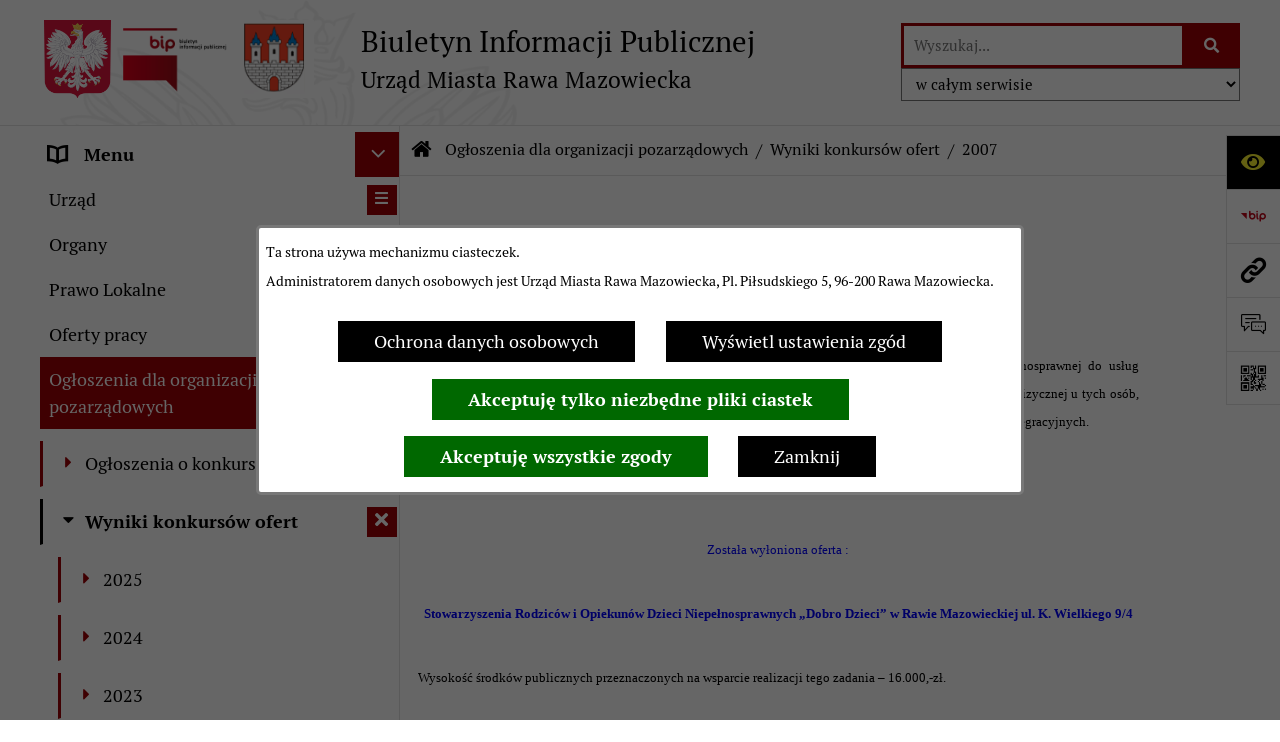

--- FILE ---
content_type: text/html; charset=utf-8
request_url: https://bip.rawamazowiecka.pl/?strona=1391&rw_name=2007&tresc=6105&katns=ogolna&kalm=12&kalr=2022
body_size: 35872
content:
<!DOCTYPE html>
<HTML LANG="pl" DIR="ltr">
<HEAD>
<BASE href="https://bip.rawamazowiecka.pl/">
<META HTTP-EQUIV="content-type" CONTENT="text/html; charset=utf-8">
<META NAME="description" CONTENT="Urząd Miasta Rawa Mazowiecka - Biuletyn Informacji Publicznej">
<META NAME="keywords" CONTENT="Rawa, Mazowiecka, BIP, Biuletyn, Informacji, Publicznej">
<META NAME="robots" CONTENT="index,follow,archive">
<META NAME="author" CONTENT="Urząd Miasta Rawa Mazowiecka">
<META NAME="generator" CONTENT="bip.net v7.32 | extranet internet creator | www.extranet.pl">
<META NAME="google-site-verification" CONTENT="r3_vutyfYBHVX-zUsETw7y0xYqZPkjUTAsOKPRUbUac">
<META NAME="viewport" CONTENT="width=device-width, initial-scale=1">
<TITLE>2007 | BIULETYN INFORMACJI PUBLICZNEJ UM Rawa Mazowiecka</TITLE>
<LINK REL="manifest" HREF="https://bip.rawamazowiecka.pl/manifest.webmanifest">
<LINK REL="stylesheet" HREF="css,css/system_default.css" MEDIA="all" TYPE="text/css" INTEGRITY="sha256-+NesxqEGT2Mnb5VXyW96eR1d8I49837uL19TfRVNQSE=" CROSSORIGIN="anonymous">
<LINK REL="stylesheet" HREF="css,css/print.css" MEDIA="print" TYPE="text/css" INTEGRITY="sha256-Qlz0DVdb8K1GlbtsuapZOdSeQ+7IYY8ELlghlHFDH8w=" CROSSORIGIN="anonymous">
<LINK REL="stylesheet" HREF="css,skory/default/style.css" MEDIA="all" TYPE="text/css">
<LINK REL="icon" HREF="https://bip.rawamazowiecka.pl/favicon.ico" TYPE="image/x-icon">
<LINK REL="search" HREF="https://bip.rawamazowiecka.pl/redir,opensearch?jezyk=1" TYPE="application/opensearchdescription+xml">
<LINK REL="home" HREF="https://bip.rawamazowiecka.pl/">
<LINK REL="stylesheet" HREF="css,js/fancybox3/jquery.fancybox.min.css" MEDIA="all" TYPE="text/css" INTEGRITY="sha256-Vzbj7sDDS/woiFS3uNKo8eIuni59rjyNGtXfstRzStA=" CROSSORIGIN="anonymous">
<LINK REL="stylesheet" HREF="css,js/datatables/jquery.datatables.css" MEDIA="all" TYPE="text/css" INTEGRITY="sha256-LBdcGBvtLXuOq7xLyqkjsKqZ1ncoD7jBKAtoJEa/33k=" CROSSORIGIN="anonymous">
<LINK REL="stylesheet" HREF="css,js/bootstrap-datetimepicker/bootstrap-datetimepicker.css" MEDIA="all" TYPE="text/css" INTEGRITY="sha256-BN3xkkUFZ6aN6GI2rfwo9QnkBljHohaWaA4rAfyiU8k=" CROSSORIGIN="anonymous">
<LINK REL="stylesheet" HREF="css,webfonts/system-font/css/system-icons.css" MEDIA="all" TYPE="text/css" INTEGRITY="sha256-k6tC61qLyGp4U7JO67Yn6ETh0f1sHJP4P7ZynCl5x88=" CROSSORIGIN="anonymous">
<LINK REL="stylesheet" HREF="css,webfonts/system-font/css/system-icons-codes.css" MEDIA="all" TYPE="text/css" INTEGRITY="sha256-l5SylbTnc/8xFKz3vgTmbUzNEGLTerC/CcyK4Q27Ow8=" CROSSORIGIN="anonymous">
<LINK REL="stylesheet" HREF="css,webfonts/system-filetypes/css/style.css" MEDIA="all" TYPE="text/css" INTEGRITY="sha256-SLQmC9y3RqHCRRMqS7Jp5stGydJiNOnhiF5IF1IqFkM=" CROSSORIGIN="anonymous">
<LINK REL="image_src" HREF="https://bip.rawamazowiecka.pl/jpg,skory/site_thumb.jpg">
<LINK REL="stylesheet" HREF="css,skory/js/malihu-custom-scrollbar/jquery.mCustomScrollbar-STRICT.css" MEDIA="screen" TYPE="text/css" INTEGRITY="sha256-Lhi9tLTMJgvUTGrrolMU5fofxyrum6k7ZJ9VSJPx3jQ=" CROSSORIGIN="anonymous">
<LINK REL="canonical" HREF="https://bip.rawamazowiecka.pl/redir,1391?tresc=6105">
<SCRIPT SRC="redir,load_javascripts" INTEGRITY="sha256-72roB4je/6OEcLQveiqqLrT6EAX7TB9/mn4WvWoEM8Q=" CROSSORIGIN="anonymous"></SCRIPT>
<SCRIPT SRC="js,skory/js/media.match.min.js"></SCRIPT>
<SCRIPT SRC="js,skory/js/enquire.min.js"></SCRIPT>
<SCRIPT SRC="js,skory/js/focus-visible/focus-visible.js" INTEGRITY="sha256-KV3ikiJBtCOD3ic0rXHVgc+xz+C1aKdSpiAXp9DRSXc=" CROSSORIGIN="anonymous"></SCRIPT>
<SCRIPT SRC="js,skory/js/malihu-custom-scrollbar/jquery.mousewheel.min.js" INTEGRITY="sha256-jnOjDTXIPqall8M0MyTSt98JetJuZ7Yu+1Jm7hLTF7U=" CROSSORIGIN="anonymous"></SCRIPT>
<SCRIPT SRC="js,skory/js/malihu-custom-scrollbar/jquery.mCustomScrollbar.min.js" INTEGRITY="sha256-fa+00jUVlKxQh/Vg7XfuK8u8VcTSDKNJg2wgf0QoWNc=" CROSSORIGIN="anonymous"></SCRIPT>
<SCRIPT SRC="js,skory/js/jquery.OpenHideBox.js" INTEGRITY="sha256-N6Vj5wprOqZKchixSjwoR4AGJu/ZWFenKwJl49+iHhk=" CROSSORIGIN="anonymous"></SCRIPT>
<SCRIPT SRC="js,skory/js/jquery.cookie.min.js" INTEGRITY="sha256-PIoKiDU9vCSJX4V+VKrrSC4jcxDRFsMH16HPcvLNnYI=" CROSSORIGIN="anonymous"></SCRIPT>
<SCRIPT><!--//--><![CDATA[//><!--
function dataTablesInit(selector){
	var counter=0;
	var objectsTable=new Array;
	$(selector).each(function(){
		var isSort = $(this).is('.sortuj,.sortable');
		var isSzukaj = $(this).hasClass('szukaj');
		var isWszystko = $(this).hasClass('wszystko');
		var isNieInfo = $(this).hasClass('nieinfo'); // działa jedynie na wykazach stronicowanych
		if ($('thead th.sortasc, thead th.sortdesc', this).length==0) {
			_order=[];
		} else {
			_order=[
				[
					($('thead th.sortasc, thead th.sortdesc', this).index()),
					(($('thead th.sortdesc', this).length==0) ? 'asc' : 'desc')
				]
			];
		}
		objRef=$(this).DataTable({
			'oLanguage': {
				'sUrl': 'txt,js/datatables/lang/1.txt'
			},
			'responsive': true,
			'bSortClasses': false,
			'bPaginate': !isWszystko,
			'iDisplayLength': isWszystko ? -1 : 25,
			'bInfo': (!isWszystko && !isNieInfo),
			'bFilter': isSzukaj,
			'sDom': 'Rlfrtip',
			'bSort': isSort,
			'order': _order,
			'stateSave': true,
			'fnDrawCallback': function(oSettings, json) {
				// wyłączenie sortowania/wyszukiwania dla kolumn <th> z klasą nosort/nosearch
				$(this).find('thead th').each( function (key, value) {
					if ($(this).hasClass('nosort')) {
						oSettings.aoColumns[key].bSortable=false;
						$(this).removeClass(oSettings.oClasses.sSortAsc+' '+oSettings.oClasses.sSortDesc+' '+oSettings.aoColumns[key].sSortingClass);
						$(this).addClass( oSettings.oClasses.sSortableNone );
					}
					if ($(this).hasClass('nosearch')) {
						oSettings.aoColumns[key].bSearchable=false;
					}
				} );
			}
		});
		objectsTable[counter]=objRef;
		counter++;
	});
	return objectsTable;
}
function UserConsentShow() {
			$.fancybox.close();
			$.fancybox.open({
				src: '#user_consentBox',
				type: 'inline'
			});
		}
function UserConsentClose() {
			$.fancybox.close();
		}
function isDefaultFontSize() {
        return ($('#mainWrapper.fontsize_big').length > 0 || $('#mainWrapper.fontsize_bigger').length > 0 ) ? false : true;
    }
function SendFeedBack(frm) {
                                    $(this).html('');
                                    var filter = /(([a-zA-Z0-9_.-])+@(([a-zA-Z0-9-])+.)+([a-zA-Z0-9]{2,4})+)/;
                                    if (frm.elements['feedback_nick'].value=='') { frm.elements['feedback_nick'].focus(); return false; }
                                    if (!filter.test(frm.elements['feedback_email'].value)) { frm.elements['feedback_email'].focus(); return false; }
                                    if (frm.elements['feedback_remarks'].value=='') { frm.elements['feedback_remarks'].focus(); return false; }
                                    if (!frm.elements['feedback_zgoda'].checked) { frm.elements['feedback_zgoda'].focus(); return false; }
                                    if (!frm.elements['feedback_zgoda_email'].checked) { frm.elements['feedback_zgoda_email'].focus(); return false; }

                                    $.ajax({
                                        url: './redir,feedback?jezyk=1',
                                        type: 'POST',
                                        cache: false,
                                        data: $(frm).serializeArray(),
                                        context: $('#FeedbackResults'),
                                        beforeSend: function(xhr) {
                                            $(this).html('Przetwarzanie żądania...');
                                            $(frm).find('input, select, textarea').prop('disabled', true);
                                        },
                                        success: function(data){
                                            $(frm).find('input, select, textarea').removeAttr('disabled');
                                            if (data=='200') {
                                                $(frm).each(function(){ this.reset(); });
                                                $('#FeedbackFormContent').html(
                                                    '<p class="center">'+
                                                    'Dziękujemy za przesłanie zgłoszenia.<br><br>'+
                                                    '<a href="javascript:void(null);" onclick="jQuery.fancybox.close();">Zamknij okno<'+'/a>'+
                                                    '<'+'/p>'
                                                );
                                            } else {
                                                $(this).html('Wystąpił błąd! Sprawdź dane w formularzu i spróbuj ponownie.');
                                            }
                                        },
                                        error: function(xhr, ajaxOptions, thrownError){
                                            $(frm).find('input, select, textarea').removeAttr('disabled');
                                            $(this).html('Wystąpił błąd ('+thrownError+')! Próbuj ponownie.');
                                        }
                                    });
                                    return false;
                                }
function showHideSection(selector, time) {
                            time = typeof time !== 'undefined' ? time : 500;

                            $(selector).on('click',function(e){
                                e.preventDefault();

                                // save hidden
                                var id = $(this).parent().parent().attr('id');

                                if($(this).hasClass('collapsed')) {
                                    if (bipSections.indexOf(id) >= 0){
                                        bipSections.splice(bipSections.indexOf(id), 1);
                                    }
                                } else {
                                    if (bipSections.indexOf(id) == -1){
                                        bipSections.push(id);
                                    }
                                }

                                $.cookie(
                                    'bipSections',
                                    JSON.stringify(bipSections),
                                    {
                                        SameSite: 'Strict'
                                    }
                                );

                                // show/hide
                                $(this).toggleClass('collapsed');
                                $('.indicator.ikona', this).toggleClass('icon-angle-down icon-angle-right');
                                $(this).parents('.wrapperSection')
                                    .find('.boxjs')
                                        .stop(true, false)
                                        .slideToggle(time);

                                let aria_label = ($(this).hasClass('collapsed')) ? $(this).attr('aria-label').replace(/^Ukryj/, 'Wyświetl') : $(this).attr('aria-label').replace(/^Wyświetl/, 'Ukryj');
                                let aria_expanded = ($(this).hasClass('collapsed')) ? 'false' : 'true';

                                $(this)
                                    .attr('aria-label', aria_label)
                                    .attr('aria-expanded', aria_expanded);
                            });
                        }
function menuSectionDummyRecalculate() {
                                var width = ($(window).width() - 1200)/2;
                                width = Math.round(width);

                                if (width < 0) {
                                    width = 0;
                                }
                                $('#wrapperSectionMenu .header .dummy').css({
                                    'width' : width+'px',
                                    'left' : -width+'px'
                                });
                            }
function bannersDummyRecalculate() {
                            var width = ($(window).width() - 1200)/2;
                            width = Math.round(width);

                            if (width < 0) {
                                width = 0;
                            }
                            $('#wrapperSectionBannersLeft .dummy').css({
                                'width' : width+'px',
                                'left' : -width+'px'
                            });
                        }
function sectionNavDummyRecalculate() {
                                    var width = ($(window).width() - 1200)/2;
                                    width = Math.round(width);

                                    if (width < 0) {
                                        width = 0;
                                    }
                                    $('#wrapperSectionNav .dummy').css({
                                        'width' : width+'px',
                                        'right' : -width+'px'
                                    });
                                }
function menuShrink() {
			var scroll = $(window).scrollTop();
			var menu = $('#wrapperSectionHeader');
			var menuDummy = $('#wrapperSectionHeaderDummy');
			if (scroll == 0 && menu.hasClass('small')) {
				menu.removeClass('small');
				menuDummy.removeClass('small');
			}

			if (scroll > 0 && !menu.hasClass('small')) {
				menu.addClass('small');
				menuDummy.addClass('small');
			}
		}
		function wrapperSectionHeaderRecalculateHeight() {
			var _height=$('#wrapperSectionHeader').height();
			$('#wrapperSectionHeaderDummy').height(_height);
		}
window.onload = function(e) { 
if (window.location.hash.length>1) {
        var offset = $('#wrapperSectionHeader').height();
        if (
            typeof(window.matchMedia)!='undefined' &&
            window.matchMedia('screen and (max-width: 1200px)').matches
        ) {
            offset = 0;
        }
        scrollToSection(window.location.hash, offset, 500);
    }

		var gotoTopShow = 0;
		var lastScrollTop = 0;

		/**
		 * show/hide goto top button depending on scroll direction
		 */
		function gotoTop() {
			var scrollTop = $(this).scrollTop();
			var $gotoTop=$('#wrapperSectionGotoTop .gotoTop a');

			if (Math.abs(scrollTop - lastScrollTop) > 50) {

				// downscroll code
				if (scrollTop > lastScrollTop){
					if(gotoTopShow==0) {
						$gotoTop.toggleClass('show');
						gotoTopShow=1;
					}
				}
				// upscroll code
				else {
					if(gotoTopShow==1) {
						$gotoTop.toggleClass('show');
						gotoTopShow=0;
					}
				}

				lastScrollTop = scrollTop;

			}
		}

		// bind to scroll event
		$(window).on('scroll', gotoTop);

		// click goto top button action
		$('#wrapperSectionGotoTop .gotoTop a').on('click',function(e){
			e.preventDefault();
			scrollToSection('body', 0, 500);
			$(this).blur();
		});
	
 }
//--><!]]></SCRIPT>
<STYLE><!--/*--><![CDATA[/*><!--*/
html,body,select,input,textarea,button { font-size: 18px; }
.predef { font-size: 1.4em; }
#wrapperSectionHeader .header .logo {background-image: url('logo,bip-um-rawa-mazowiecka.png');}
.contactWidth3333 {width:33.33%;}
.tagFontSize863 {font-size:0.86363636363636em;}
.tagFontSize1034 {font-size:1.0340909090909em;}
.tagFontSize1204 {font-size:1.2045454545455em;}
.tagFontSize977 {font-size:0.97727272727273em;}
.tagFontSize2000 {font-size:2em;}
.tagFontSize920 {font-size:0.92045454545455em;}
@media (prefers-color-scheme: dark) {
#wrapperSectionWCAG li._option_darkmode_switch_off { display: block !important; }


		html,
		body,
		.shortcut-box__link,
		#wrapperSectionStickyIcons .button,
		#wrapperSectionStickyIcons .contentHide .btn-close,
		#wrapperSectionStickyIcons .button .button_text_hide,
		.fontsize_big #wrapperSectionStickyIcons .button .button_text_hide,
		.fontsize_bigger #wrapperSectionStickyIcons .button .button_text_hide,
		#wrapperSectionSearch input:hover,
		#wrapperSectionSearch button:hover,
		#wrapperSectionSearch .searchPlace_select,
		#fotokodBox .close a,
		#wrapperSectionMenu .menu .item0:hover ~ .btn-toggle,
		#wrapperSectionMenu .menu .item0.selected ~ .btn-toggle,
		#wrapperSectionPoll .ankieta_submit_button:hover,
		#wrapperSectionNewsletter .inputEmail,
		#wrapperSectionNewsletter .inputSubmit:hover,
		#wrapperSectionIntranet input[type=text],
		#wrapperSectionIntranet input[type=password],
		#wrapperSectionIntranet button[type=submit]:hover,
		#wrapperSectionIntranet button[type=reset]:hover,
		#wrapperSectionIntranet input[type=submit]:hover,
		#wrapperSectionIntranet input[type=reset]:hover,
		#wrapperSectionCalendar .kalendarium2_tab .kalendarium2_dzis,
		#wrapperSectionCalendar .kalendarium2_tab .kalendarium2_header_weekend,
		#wrapperSectionCalendar .kalendarium2_tab .kalendarium2_weekend,
		#wrapperSectionPageContent input:hover,
		#FeedbackLinkBox input:hover,
		#wrapperSectionPageContent textarea:hover,
		#FeedbackLinkBox textarea:hover,
		.fancybox-content,
		table.tabela_krawedzie caption,
		#wrapperSectionPageContent .dataTables_filter label input,
		.user_info_button, .user_consent_button {
			color: #fff;
			background-color: #000;
		}

		#wrapperSectionContent .column .dark .header a,
		#wrapperSectionStickyIcons .button .button_text_hide,
		#wrapperSectionStickyIcons .contentHide .btn-close:hover,
		#wrapperSectionSearch #searchSubmit:hover,
		#fotokodBox .close a:hover,
		#wrapperSectionGotoUrl a:hover,
		#wrapperSectionPoll .ankieta_submit_button,
		#wrapperSectionNewsletter .inputSubmit,
		#wrapperSectionIntranet button[type=submit],
		#wrapperSectionIntranet button[type=reset],
		#wrapperSectionIntranet input[type=submit],
		#wrapperSectionIntranet input[type=reset],
		#wrapperSectionCalendar .kalendarium2_tab .kalendarium2_wydarzenia a,
		#wrapperSectionQuickLinks a:hover,
		#wrapperSectionImportantNews .btn__button:hover,
		.user_info_refuse_button, .user_info_accept_button,
		.user_consent_refuse_button, .user_consent_accept_button {
			color: #000;
			background-color: #fff;
		}

		#wrapperSectionStickyIcons .button.wcag {
			background-color: #F8F12E;
			color: #000;
		}
		#wrapperSectionStickyIcons .button.wcag:focus {
			background-color: #000;
			color: #F8F12E;
		}

		#wrapperSectionStickyIcons .button.jezyk_migowy,
		#wrapperSectionStickyIcons .button.gluchoniemi {
			background-color: #fff;
			color: #191b8a;
		}

		#wrapperSectionStickyIcons .button.jezyk_migowy,
		#wrapperSectionStickyIcons .button.jezyk_migowy:focus,
		#wrapperSectionStickyIcons .button.gluchoniemi,
		#wrapperSectionStickyIcons .button.gluchoniemi:focus {
			background-color: #191b8a;
			color: #fff;
		}
		

		.js-focus-visible .focus-visible {
			outline-color: #fff;
		}

		#wrapperSectionHeader .header a,
		#wrapperBipTop .bip,
		#wrapperSectionSearch #searchInput:hover,
		#wrapperSectionMenu .menu a,
		#wrapperSectionMenu .menu1 .item1:hover .ikona,
		#wrapperSectionMenu .menu1 .item1.selected .ikona,
		#importantSites .promo_box_link,
		#importantSites .promo_box_link:hover .ikona,
		.column #wrapperSectionBannersLeft .box,
		#wrapperSectionCalendar .boxList,
		#wrapperSectionNav a,
		#wrapperSectionNav li > span.last,
		#wrapperSectionImportantNews .btn__button,
		#wrapperSectionContact a,
		#wrapperSectionTagCloud a,
		#wrapperSectionFooter a,
		#wrapperSectionPageContent fieldset,
		#wrapperSectionSiteMetrics,
		#wrapperSectionStickyIcons .contentHide,
		#FeedbackLinkBox,
		#FeedbackLinkBox fieldset,
		#fotokodBox,
		.zaloba #wrapperBipTop .bip .ikona,
		.zaloba #wrapperSectionStickyIcons .button.bip,
		.dataTables_filter label {
			color: #fff;
		}

		#wrapperSectionGrafika .goToContent button:hover,
		#wrapperSectionContent .column .header .headerBtn:hover,
		#wrapperSectionContent .column .dark .box,
		#wrapperSectionStickyIcons .contentHide,
		.fontsize_big #wrapperSectionStickyIcons .stickyIconsButton:hover,
		.fontsize_bigger #wrapperSectionStickyIcons .stickyIconsButton:hover,
		#wrapperSectionMenu .menu .item0.selected:hover,
		#wrapperSectionPoll .ankieta_wyniki_odpowiedz,
		#wrapperSectionCalendar.dark .kalendarium2_tab .kalendarium2_weekend.kalendarium2_dzis,
		#wrapperSectionGotoTop .gotoTop a:hover,
		#wrapperSectionPageContent input[type=submit]:hover,
		#wrapperSectionPageContent input[type=reset]:hover,
		#FeedbackLinkBox input[type=submit]:hover,
		#wrapperSectionPageContent button:hover,
		#FeedbackLinkBox button:hover,
		.b-bottom .carousel__nav-btn:hover {
			background-color: #fff;
		}

		.shortcut-box__link,
		#wrapperSectionSearch #searchSubmit:hover,
		#wrapperSectionNewsletter .inputEmail:hover,
		#wrapperSectionIntranet input[type=text]:hover,
		#wrapperSectionIntranet input[type=password]:hover,
		#wrapperSectionPageContent input:hover,
		#FeedbackLinkBox input:hover,
		#wrapperSectionPageContent textarea:hover,
		#FeedbackLinkBox textarea:hover,
		.user_info_button, .user_consent_button {
			border-color: #fff;
		}

		#wrapperSectionMenu .menu1 .item1:hover,
		#wrapperSectionMenu .menu1 .item1.selected,
		#importantSites .promo_box_link:hover {
			border-left-color: #fff;
		}

		#wrapperSectionMenu .menu1 .item1:hover,
		#importantSites .promo_box_link:hover,
		#wrapperSectionQuickLinks a {
			border-bottom-color: #fff;
		}

		#wrapperSectionContact .wrapperContent {
			background-color: transparent;
		}

		@media screen and (max-width: 768px) {
			#wrapperSectionStickyIcons .stickyIconsButton:hover {
				background-color: #fff;
			}
		}
		

		#wrapperSectionHeader,
		#wrapperSectionStickyIcons .contentHide.contentHideFullHeight,
		.fontsize_big #wrapperBipTop,
		.fontsize_bigger #wrapperBipTop,
		#wrapperSectionSearch #searchInput,
		#fotokodBox,
		#wrapperSectionPoll .ankieta_wyniki_reszta,
		#wrapperSectionCalendar .kalendarium2_caption .kalendarium2_poprzedni_a:hover::before,
		#wrapperSectionCalendar .kalendarium2_caption .kalendarium2_nastepny_a:hover::before,
		#wrapperSectionCalendar .kalendarium2_tab .kalendarium2_wydarzenia.kalendarium2_dzis a,
		#FeedbackLinkBox {
			background-color: #000;
		}

		#wrapperSectionImportantNews .header,
		#wrapperSectionGotoUrl a,
		#wrapperSectionSearch #searchSubmit,
		#wrapperSectionGrafika .goToContent button,
		#wrapperSectionContent .column .header .headerBtn,
		#wrapperSectionContent .column .box,
		.fontsize_big #wrapperSectionStickyIcons .stickyIconsButton,
		.fontsize_bigger #wrapperSectionStickyIcons .stickyIconsButton,
		#wrapperSectionSearch input,
		#wrapperSectionMenu .btn-toggle,
		#wrapperSectionMenu .menu .item0:hover,
		#wrapperSectionMenu .menu .item0.selected,
		.fontsize_big #wrapperSectionMenu .headerBtn-mobile,
		.fontsize_bigger #wrapperSectionMenu .headerBtn-mobile,
		#wrapperSectionNewsletter a,
		#wrapperSectionIntranet a,
		#wrapperSectionCalendar .kalendarium2_caption a,
		#wrapperSectionCalendar .kalendarium2_tab .kalendarium2_weekend.kalendarium2_dzis,
		#wrapperSectionCalendar .kalendarium2_tab .kalendarium2_weekend.kalendarium2_dzis a,
		.fontsize_big #wrapperSectionNav > h2,
		.fontsize_bigger #wrapperSectionNav > h2,
		#wrapperSectionGotoTop .gotoTop a,
		#wrapperSectionPageContent input[type=submit],
		#wrapperSectionPageContent input[type=reset],
		#FeedbackLinkBox input[type=submit],
		#wrapperSectionPageContent button,
		#FeedbackLinkBox button,
		.b-bottom .carousel__nav-btn {
			color: #000;
		}

		#wrapperSectionCalendar .kalendarium2_caption .kalendarium2_poprzedni_a::before,
		#wrapperSectionCalendar .kalendarium2_caption .kalendarium2_nastepny_a::before,
		#wrapperSectionGotoTop .gotoTop a {
			border-color: #000;
		}

		.fontsize_big #wrapperSectionStickyIcons .wrapperSectionStickyIconsBox,
		.fontsize_bigger #wrapperSectionStickyIcons .wrapperSectionStickyIconsBox,
		.fontsize_big #wrapperSectionMenu .box_menu,
		.fontsize_bigger #wrapperSectionMenu .box_menu {
			background-color: rgba(0, 0, 0, 0.9);
		}

		@media screen and (max-width: 768px) {

			#wrapperSectionStickyIcons .wrapperSectionStickyIconsBox,
			#wrapperSectionMenu .box_menu {
				background-color: rgba(0, 0, 0, 0.9);
			}
			#wrapperBipTop {
				background-color: #000;
			}
			#wrapperSectionStickyIcons .stickyIconsButton,
			#wrapperSectionMenu .headerBtn-mobile {
				color: #000;
			}
		}

		@media screen and (max-width: 568px) {
			#wrapperSectionNav > h2 {
				color: #000;
			}
		}
		

			#wrapperSectionQuickLinks {
				background-color: #d2d2d2;
			}

			#wrapperSectionGrafika .goToContent button:hover > span:last-child,
			#wrapperSectionContent .column .dark .header a,
			#wrapperSectionCalendar.dark .kalendarium2_caption,
			.zaloba #wrapperSectionGrafika .goToContent button:hover > span:last-child,
			.zaloba #wrapperSectionContent .column .dark .header a,
			.zaloba #wrapperSectionContent .column .dark .header .ikona,
			.zaloba #wrapperSectionCalendar.dark .kalendarium2_caption {
				border-color: #d2d2d2;
			}
			

			#StopkaPozycjonujaca {
				color: #aaa !important;
			}
			

			#wrapperSectionContent .aside::after,
			#wrapperSectionContent .mainContent::after,
			.szukaj_belka_fraza {
				background-color: #1e1e1e;
			}
			
			#wrapperSectionHeader {
				border-bottom-color: #1e1e1e;
			}
			#wrapperSectionStickyIcons .button .ikona,
			#wrapperSectionStickyIcons .contentHide.contentHideFullHeight,
			#wrapperSectionStickyIcons .contentHide .btn-close-wrapper,
			#fotokodBox.slideVisible,
			#fotokodBox .close,
			#wrapperSectionMenu .menu .menuItemSeparator,
			#importantSites.slideVisible,
			#wrapperSectionBannersLeft .dummy,
			#wrapperSectionNav,
			#wrapperSectionNav .dummy,
			#wrapperSectionImportantNews .box,
			.wrapperSectionContentBox .box,
			.wrapperSectionContentBox .metryka_li,
			#FeedbackLinkBox.slideVisible {
				border-color: #1e1e1e;
			}
			

			.szukaj_belka,
			#wrapperSectionSearch #searchInput:hover,
			#wrapperSectionBannersLeft .dummy,
			#wrapperSectionCalendar .boxList,
			.system_metryka .system_metryka_pozycja:nth-child(odd),
			.rejestr_zmian_tresc li:nth-of-type(2n+1),
			#wrapperSectionContact,
			#wrapperSectionQuickLinks,
			.zaloba .szukaj_belka,
			.zaloba #wrapperSectionSearch #searchInput:hover,
			.zaloba #wrapperSectionBannersLeft .dummy,
			.zaloba #wrapperSectionCalendar .boxList,
			.zaloba #wrapperSectionContact {
				background-color: #060606;
			}
			

			.red {
				color: #e61e21;
			}
			.przetargi_przebieg,
			.przetargi_tytul,
			.przetargi_lista_pozycja_parzysta {
				background-color: #070707;
			}
			.przetargi_lista_pozycja_nieparzysta {
				background-color: #171717;
			}
			.rejestr_zmian_naglowek {
				background-color: #000;
			}
			.search__tips, .search__link {
				color: #fff;
				background-color: #000;
				border-color: #fff;
			}
			.tip__link,
			.tip__url,
			.tip__snippet {
				color: #fff;
			}
			.tip__link:focus, .tip__link:hover {
				color: #000;
				background-color: #e8e8e8;
			}
			.tip__link:focus .tip__url, .tip__link:hover .tip__url,
			.tip__link:focus .tip__snippet, .tip__link:hover .tip__snippet {
				color: #000;
			}
			

			#wrapperSectionWCAG li a {
				color: #000;
				background-color: #f8f12e;
			}
			#wrapperSectionWCAG li a:focus,
			#wrapperSectionWCAG li a:hover {
				color: #f8f12e;
				background-color: #000;
			}

			#wrapperSectionStickyIcons .button.bip {
				color: #fff;
			}

			#mainWrapper.skora_zaloba #wrapperSectionHeader .header .zaloba span {
				background-image: url('../../png,skory/default/images/kir-white.png');
			}

			.wrapperSectionContentBox .metryka_li .metryczka_obiektu_sekcja:nth-child(2n+1) {
				background-color: #0d0d0d;
			}
			
}
@media (prefers-color-scheme: dark) {
.wyroznienie { color: #E61E21 !important; }
#StopkaPozycjonujaca a { color: #E61E21 !important; }
a:focus,
		input:focus,
		textarea:focus,
		button:focus {
			outline-color: #E61E21;
		}
#PageContent a,
		#wrapperSectionBannersLeft .box a,
		.news_wyswietl_wiecej_link,
		.szukaj_wyswietl_wiecej_link,
		.wyswietl_wiecej_link,
		.wyswietl_wstecz_link,
		#wrapperSectionCalendar .kalendarium2_tab .kalendarium2_wydarzenia.kalendarium2_dzis a,
		#wrapperSectionCalendar .boxList a,
		#wrapperSectionNav a:hover,
		#wrapperSectionNav a:focus,
		#wrapperSectionImportantNews a.news_link,
		.wrapperSectionBanners a,
		#wrapperSectionPageContent a,
		.wrapperSectionContentBox a,
		.news_box.news_wyrozniony,
		#wrapperSectionMenu .menu1 .item1 .ikona,
		#importantSites .promo_box_link .ikona,
		#wrapperSectionCalendar .kalendarium2_caption .kalendarium2_poprzedni_a:focus::before,
		#wrapperSectionCalendar .kalendarium2_caption .kalendarium2_poprzedni_a:hover::before,
		#wrapperSectionCalendar .kalendarium2_caption .kalendarium2_nastepny_a:focus::before,
		#wrapperSectionCalendar .kalendarium2_caption .kalendarium2_nastepny_a:hover::before {
			color: #E61E21;
		}
#wrapperSectionGrafika .goToContent button,
		#wrapperSectionContent .column .header .headerBtn,
		#wrapperSectionContent .column .dark .header .headerBtn:hover .ikona,
		#wrapperSectionContent .column .dark .header .headerBtn:focus .ikona,
		#wrapperSectionContent .column .box,
		#wrapperSectionMenu .menu .item0:hover,
		#wrapperSectionMenu .menu .item0:focus,
		#wrapperSectionMenu .menu .item0.selected,
		#importantSites ul li:nth-child(even) a,
		#wrapperSectionPoll.dark .ankieta_submit_button:hover,
		#wrapperSectionPoll.dark .ankieta_submit_button:focus,
		#wrapperSectionPoll.dark .ankieta_wyniki_odpowiedz,
		#wrapperSectionNewsletter.dark .inputSubmit,
		#wrapperSectionSearch #searchSubmit,
		#wrapperSectionMenu .btn-toggle,
		#wrapperSectionMenu .headerBtn-mobile,
		#wrapperSectionGotoUrl a,
		#wrapperSectionImportantNews .btn__button,
		.b-bottom .carousel__nav-btn {
			background-color: #E61E21;
		}
@media screen and (max-width: 568px) {
			#wrapperSectionSearch > h2,
			#wrapperSectionNav > h2,
			#FeedbackLinkBox h2 {
				background: #E61E21;
			}
		}
#wrapperSectionMenu .menu .item1.current,
		#wrapperSectionSearch #searchInput,
		#wrapperSectionSearch #searchSubmit,
		#wrapperSectionNewsletter.dark .inputEmail:hover,
		#wrapperSectionNewsletter.dark .inputEmail:focus,
		#wrapperSectionIntranet.dark input[type=text]:focus,
		#wrapperSectionIntranet.dark input[type=password]:focus,
		#wrapperSectionIntranet.dark input[type=text]:hover,
		#wrapperSectionIntranet.dark input[type=password]:hover {
			border-color: #E61E21;
		}
#wrapperSectionStickyIcons .button,
		#wrapperSectionMenu .menu1 .item1,
		#importantSites .promo_box_link {
			border-left-color: #E61E21;
		}
#wrapperSectionIntranet.dark button[type=submit]:hover,
		#wrapperSectionIntranet.dark button[type=reset]:hover,
		#wrapperSectionIntranet.dark input[type=submit]:hover,
		#wrapperSectionIntranet.dark input[type=reset]:hover,
		#wrapperSectionIntranet.dark input[type=submit]:focus,
		#wrapperSectionIntranet.dark input[type=reset]:focus,
		#wrapperSectionCalendar .kalendarium2_tab .kalendarium2_weekend.kalendarium2_dzis,
		#wrapperSectionCalendar.dark .kalendarium2_tab .kalendarium2_wydarzenia a,
		#wrapperSectionCalendar .kalendarium2_tab .kalendarium2_weekend.kalendarium2_dzis a,
		#wrapperSectionImportantNews .header,
		#wrapperSectionSiteMetrics,
		#wrapperSectionGotoTop .gotoTop a,
		#wrapperSectionPageContent input[type=submit],
		#wrapperSectionPageContent input[type=reset],
		#FeedbackLinkBox input[type=submit],
		#wrapperSectionPageContent button,
		#FeedbackLinkBox button {
			background-color: #E61E21;
		}
#wrapperSectionStickyIcons .stickyIconsButton {
			background-color: #E61E21;
		}
.js-focus-visible .user_info_button.focus-visible,
		.js-focus-visible .user_consent_button.focus-visible {
			outline-color: #E61E21 !important;
		}
		.fancybox-container a {
			color: #E61E21;
		}
}
@media (prefers-color-scheme: dark) {
#wrapperSectionGrafika .goToContent button > span:last-child {
			border-left-color: #FF2125;
		}
#wrapperSectionContent .column .box {
			border-top-color: #FF2125;
		}
#wrapperSectionContent .column .header a.headerLink {
			border-bottom-color: #FF2125;
			border-top-color: #FF2125;
		}
#wrapperSectionContent .column .header .ikona {
			border-left-color: #FF2125;
		}
#wrapperSectionContent .column .dark .header a:hover,
		#wrapperSectionContent .column .dark .header a:focus {
			border-color: #FF2125;
		}
#wrapperSectionCalendar .kalendarium2_caption {
			border-bottom-color: #FF2125;
		}
}
@media (prefers-color-scheme: dark) {
#wrapperSectionHeader .header .logoBIP.logo-wariant-podstawowy { background-image: url('png,skory/default/images/logoBIP-kontra.png'); }
#wrapperSectionHeader .header .logoBIP.logo-wariant-pomniejszenie1 { background-image: url('png,skory/default/images/logoBIP-pomniejszenie1-kontra.png'); }
#wrapperSectionHeader .header .logoBIP.logo-wariant-pomniejszenie2 { background-image: url('png,skory/default/images/logoBIP-pomniejszenie2-kontra.png'); }
#wrapperSectionHeader .header .logoBIP.logo-wariant-uproszczenie { background-image: url('png,skory/default/images/logoBIP-uproszczenie-kontra.png'); }
.mCS-minimal-dark.mCSB_scrollTools .mCSB_dragger .mCSB_dragger_bar { background-color: rgba(255,255,255,0.2) !important; }
}

			html,
			body,
			button,
			input,
			select,
			textarea {
				font-family: 'PT Serif', 'PT Sans' !important;
			}
		
			@font-face {
				font-family: 'PT Serif';
				src: url('eot,skory/webfont/pt_serif/PTF55F-webfont.eot');
				src: url('eot,skory/webfont/pt_serif/PTF55F-webfont.eot?#iefix') format('embedded-opentype'),
					url('woff,skory/webfont/pt_serif/PTF55F-webfont.woff') format('woff');
				font-weight: 400;
				font-style: normal;

			}

			@font-face {
				font-family: 'PT Serif';
				src: url('eot,skory/webfont/pt_serif/PTF56F-webfont.eot');
				src: url('eot,skory/webfont/pt_serif/PTF56F-webfont.eot?#iefix') format('embedded-opentype'),
					url('woff,skory/webfont/pt_serif/PTF56F-webfont.woff') format('woff');
				font-weight: 400;
				font-style: italic;

			}

			@font-face {
				font-family: 'PT Serif';
				src: url('eot,skory/webfont/pt_serif/PTF75F-webfont.eot');
				src: url('eot,skory/webfont/pt_serif/PTF75F-webfont.eot?#iefix') format('embedded-opentype'),
					url('woff,skory/webfont/pt_serif/PTF75F-webfont.woff') format('woff');
				font-weight: 700;
				font-style: normal;
			}

			@font-face {
				font-family: 'PT Serif';
				src: url('eot,skory/webfont/pt_serif/PTF76F-webfont.eot');
				src: url('eot,skory/webfont/pt_serif/PTF76F-webfont.eot?#iefix') format('embedded-opentype'),
					url('woff,skory/webfont/pt_serif/PTF76F-webfont.woff') format('woff');
				font-weight: 700;
				font-style: italic;
			}
		
/*]]>*/--></STYLE>
</HEAD>
<BODY class="user_info user_consent_refuse_available user_consent default subpage">
<section id="user_infoBox" role="alert"><div class="user_infoBox_overlay"></div><form id="user_info_form" action="https://bip.rawamazowiecka.pl/?strona=1391&amp;rw_name=2007&amp;tresc=6105&amp;katns=ogolna&amp;kalm=12&amp;kalr=2022" method="post"><div><input type="hidden" name="_user_consent_fp" value="5c3f84"></div><div class="user_infoBox_dialog"><div class="user_infoBox_content"><div class="user_infoBox_header"></div><div class="user_infoBox_content_text"><p>Ta strona używa mechanizmu ciasteczek.</p>
<p>Administratorem danych osobowych jest Urząd Miasta Rawa Mazowiecka, Pl. Piłsudskiego 5, 96-200 Rawa Mazowiecka.</p></div><div class="user_infoBox_content_buttons"><span id="user_info_redirect_buttonBox"><button type="submit" name="_user_info_redirect" value="1" class="user_info_button" id="user_info_redirect_button">Ochrona danych osobowych</button></span><span id="user_info_show_profile_buttonBox"><button type="button" class="user_info_button" id="user_info_show_profile_button" aria-controls="user_consentBox">Wyświetl ustawienia zgód</button></span><span id="user_info_refuse_buttonBox"><button type="submit" name="_user_consent_all_refuse" value="1" class="user_info_button user_info_refuse_button" id="user_info_refuse_button">Akceptuję tylko niezbędne pliki ciastek</button></span><span id="user_info_accept_buttonBox"><button type="submit" name="_user_consent_all_accept" value="1" class="user_info_button user_info_accept_button" id="user_info_accept_button">Akceptuję wszystkie zgody</button></span><span id="user_info_closeBox"><button type="button" class="user_info_button user_info_close_button" id="user_info_close">Zamknij</button></span></div></div></div></form></section><section id="user_consentBox" class="system_hide" role="dialog" aria-modal="true" aria-labelledby="user_consentBox_header" aria-describedby="user_consentBox_content_text"><form action="https://bip.rawamazowiecka.pl/?strona=1391&amp;rw_name=2007&amp;tresc=6105&amp;katns=ogolna&amp;kalm=12&amp;kalr=2022" method="post" id="user_consent_form"><div><input type="hidden" name="_user_consent_fp" value="5c3f84"></div><h2 class="user_consentBox_header" id="user_consentBox_header">Ustawienia zgód</h2><div class="user_consentBox_content"><div class="user_consentBox_content_text" id="user_consentBox_content_text"></div><div class="user_consentBox_content_consent"><ul class="system_ul"><li class="user_consent_item"><p class="user_consent_item_name">Pliki ciastek (z ang. cookies) niezbędne do świadczenia usług drogą elektroniczną</p><p class="user_consent_item_opis">Niezbędne pliki ciastek (z ang. cookies) umożliwiają korzystanie z podstawowych funkcji strony internetowej - bez nich nie byłoby możliwe prawidłowe korzystanie z niniejszej strony internetowej.</p><p class="user_consent_item_opis_dodatkowy"><a href="#_user_consent_system_more" class="user_consent_item_opis_dodatkowy_link" role="button" aria-controls="_user_consent_system_more" aria-haspopup="false" aria-expanded="false" data-expanded-true="schowaj wykaz wykorzystywanych ciasteczek" data-expanded-false="wyświetl wykaz wykorzystywanych ciasteczek"><span>wyświetl wykaz wykorzystywanych ciasteczek</span> <span class="system-icon system-icon-down-open"><!--//--></span></a></p><div id="_user_consent_system_more" class="system_hide user_consent_item_opis_dodatkowy_content"><table class="tabela wszystko" style="border-collapse: collapse; border-width: 1px; border-style: solid; width: 100%; border-spacing: 1px;"><caption><strong>Wykaz wykorzystywanych ciastek</strong></caption>
<thead>
<tr>
<th style="border-width: 1px; padding: 5px; width: 8.46033%;" scope="col">Nazwa ciastka</th>
<th style="border-width: 1px; padding: 5px; width: 10.0368%;" scope="col">Dostawca / domena</th>
<th style="border-width: 1px; padding: 5px; width: 8.67052%;" scope="col">Okres przechowywania</th>
<th style="border-width: 1px; padding: 5px; width: 72.8324%;" scope="col">Opis ciastka</th>
</tr>
</thead>
<tbody>
<tr>
<td style="border-width: 1px; padding: 5px; width: 8.46033%;">_nsid</td>
<td style="border-width: 1px; padding: 5px; width: 10.0368%;">serwer hostingowy / bieżąca domena</td>
<td style="border-width: 1px; padding: 5px; width: 8.67052%;">1 dzień</td>
<td style="border-width: 1px; padding: 5px; width: 72.8324%;">Ciastko generowane przez mechanizm CMS na potrzeby obsługi mechanizmu zabezpieczania przed wywołaniami strony przez np. boty rozsyłające spam.</td>
</tr>
<tr>
<td style="border-width: 1px; padding: 5px; width: 8.46033%;">_cp</td>
<td style="border-width: 1px; padding: 5px; width: 10.0368%;">serwer hostingowy / bieżąca domena</td>
<td style="border-width: 1px; padding: 5px; width: 8.67052%;">365 dni</td>
<td style="border-width: 1px; padding: 5px; width: 72.8324%;">Ciastko zapisywane przez mechanizm CMS na potrzeby obsługi wyrażanych zgód przez użytkownika.</td>
</tr>
<tr>
<td style="border-width: 1px; padding: 5px; width: 8.46033%;">PHPSESSID</td>
<td style="border-width: 1px; padding: 5px; width: 10.0368%;">serwer hostingowy / bieżąca domena</td>
<td style="border-width: 1px; padding: 5px; width: 8.67052%;">sesja</td>
<td style="border-width: 1px; padding: 5px; width: 72.8324%;">Ciastko generowane przez aplikacje oparte na języku PHP (identyfikator ogólnego przeznaczenia używany do obsługi zmiennych sesji użytkownika). Zwykle wartość to liczba generowana losowo, sposób jej użycia może być specyficzny dla witryny, ale dobrym przykładem jest utrzymywanie statusu zalogowanego użytkownika między stronami.</td>
</tr>
<tr>
<td style="border-width: 1px; padding: 5px; width: 8.46033%;">fontsize</td>
<td style="border-width: 1px; padding: 5px; width: 10.0368%;">serwer hostingowy / bieżąca domena</td>
<td style="border-width: 1px; padding: 5px; width: 8.67052%;">30 dni</td>
<td style="border-width: 1px; padding: 5px; width: 72.8324%;">Ciastko generowane przez mechanizm CMS na potrzeby obsługi wielkości wyświetlanej czcionki.</td>
</tr>
<tr>
<td style="border-width: 1px; padding: 5px; width: 8.46033%;">jezyk_www</td>
<td style="border-width: 1px; padding: 5px; width: 10.0368%;">serwer hostingowy / bieżąca domena</td>
<td style="border-width: 1px; padding: 5px; width: 8.67052%;">sesja</td>
<td style="border-width: 1px; padding: 5px; width: 72.8324%;">Ciastko generowane przez mechanizm CMS na potrzeby obsługi wersji językowej strony.</td>
</tr>
<tr>
<td style="border-width: 1px; padding: 5px; width: 8.46033%;">licznikX</td>
<td style="border-width: 1px; padding: 5px; width: 10.0368%;">serwer hostingowy / bieżąca domena</td>
<td style="border-width: 1px; padding: 5px; width: 8.67052%;">sesja</td>
<td style="border-width: 1px; padding: 5px; width: 72.8324%;">Ciastko generowane przez mechanizm CMS na potrzeby obsługi podstawowych statystyk odwiedzin strony (zapis X przyjmuje postać liczby).</td>
</tr>
<tr>
<td style="border-width: 1px; padding: 5px; width: 8.46033%;">licznik[X]</td>
<td style="border-width: 1px; padding: 5px; width: 10.0368%;">serwer hostingowy / bieżąca domena</td>
<td style="border-width: 1px; padding: 5px; width: 8.67052%;">15 minut</td>
<td style="border-width: 1px; padding: 5px; width: 72.8324%;">Ciastko generowane przez mechanizm CMS na potrzeby obsługi podstawowych statystyk odwiedzin strony (zapis X przyjmuje postać liczby).</td>
</tr>
<tr>
<td style="border-width: 1px; padding: 5px; width: 8.46033%;">wersja_gui</td>
<td style="border-width: 1px; padding: 5px; width: 10.0368%;">serwer hostingowy / bieżąca domena</td>
<td style="border-width: 1px; padding: 5px; width: 8.67052%;">sesja</td>
<td style="border-width: 1px; padding: 5px; width: 72.8324%;">Ciastko generowane przez mechanizm CMS na potrzeby obsługi wybranej wizualizacji strony.</td>
</tr>
<tr>
<td style="border-width: 1px; padding: 5px; width: 8.46033%;">bnr[X]</td>
<td style="border-width: 1px; padding: 5px; width: 10.0368%;">serwer hostingowy / bieżąca domena</td>
<td style="border-width: 1px; padding: 5px; width: 8.67052%;">od 1 minuty</td>
<td style="border-width: 1px; padding: 5px; width: 72.8324%;">Ciastko generowane przez mechanizm CMS na potrzeby obsługi wyświetlania banerów z ustawionym czasem karencji (zapis X przyjmuje postać liczby).</td>
</tr>
</tbody>
</table></div></li><li class="user_consent_item"><p class="user_consent_item_name"><input type="hidden" name="_user_consent[ga]" value="0"><input type="checkbox" id="_user_consent_ga" name="_user_consent[ga]" value="1" class="user_consent_checkbox"> <label for="_user_consent_ga" class="user_consent_item_nazwa">Narzędzia analityczne firmy Google</label></p><p class="user_consent_item_opis">Strona korzysta z usługi analitycznej firmy Google, która pozwala na gromadzenie, przeglądanie oraz analizę statystyk związanych z aktywnością użytkowników. Usługa Google Analytics gromadzi informacje na temat Twojej aktywności na stronie w tym adres IP. Informacje te mogą być wykorzystywane przez firmę Google przy budowaniu Twojego profilu użytkownika. Wyrażenie zgody jest dobrowolne i można je w każdym momencie wycofać.</p><p class="user_consent_item_opis_dodatkowy"><a href="#_user_consent_ga_more" class="user_consent_item_opis_dodatkowy_link" role="button" aria-controls="_user_consent_ga_more" aria-haspopup="false" aria-expanded="false" data-expanded-true="schowaj dodatkowe informacje" data-expanded-false="wyświetl dodatkowe informacje"><span>wyświetl dodatkowe informacje</span> <span class="system-icon system-icon-down-open"><!--//--></span></a></p><div id="_user_consent_ga_more" class="system_hide user_consent_item_opis_dodatkowy_content"><p>Wykaz wykorzystywanych ciastek został przedstawiony w artykule <a href="https://developers.google.com/analytics/devguides/collection/ga4/tag-options?hl=pl" rel="noopener" class="external_blank" title="link zostanie otworzony w nowym oknie/karcie przeglądarki">"Tagowanie na potrzeby Google Analytics"</a> na stronach firmy Google.</p></div><p class="user_consent_item_link"><a href="https://policies.google.com/privacy?hl=pl" class="external_blank">Polityka prywatności firmy Google</a></p></li></ul></div></div><div class="user_consentBox_content_buttons"><span id="user_consent_save_buttonBox"><button type="submit" name="_user_consent_save_profile" value="1" class="user_consent_button" id="user_consent_save_button">Zapisz i zamknij</button></span><span id="user_consent_refuse_buttonBox"><button type="submit" name="_user_consent_all_refuse" value="1" class="user_consent_button user_consent_refuse_button" id="user_consent_refuse_button">Akceptuję tylko niezbędne pliki ciastek</button></span><span id="user_consent_accept_buttonBox"><button type="submit" name="_user_consent_all_accept" value="1" class="user_consent_button user_consent_accept_button" id="user_consent_accept_button">Akceptuję wszystkie zgody</button></span><span id="user_consent_closeBox"><button type="button" class="user_consent_button" id="user_consent_close">Ukryj ustawienia zgód</button></span></div></form></section>
<div id="mainWrapper" class="skora_default fontsize_normal">
<div id="shortcut-box" class="shortcut-box"><ul class="shortcut-box__list"><li class="shortcut-box__item"><a class="shortcut-box__link shortcut-box__link--homepage" href="./" accesskey="1">Przejdź do strony głównej</a></li><li class="shortcut-box__item"><a class="shortcut-box__link shortcut-box__link--menu scroll" href="https://bip.rawamazowiecka.pl/?strona=1391&amp;rw_name=2007&amp;tresc=6105&amp;katns=ogolna&amp;kalm=12&amp;kalr=2022#wrapperSectionMenu" accesskey="2">Przejdź do menu głównego</a></li><li class="shortcut-box__item"><a class="shortcut-box__link shortcut-box__link--content scroll" href="https://bip.rawamazowiecka.pl/?strona=1391&amp;rw_name=2007&amp;tresc=6105&amp;katns=ogolna&amp;kalm=12&amp;kalr=2022#wrapperSectionPageContent" accesskey="3">Przejdź do treści strony</a></li><li class="shortcut-box__item"><a class="shortcut-box__link shortcut-box__link--service-structure" href="https://bip.rawamazowiecka.pl/redir,struktura_serwisu" accesskey="4">Przejdź do mapy serwisu</a></li><li class="shortcut-box__item"><a class="shortcut-box__link shortcut-box__link--search scroll" href="https://bip.rawamazowiecka.pl/?strona=1391&amp;rw_name=2007&amp;tresc=6105&amp;katns=ogolna&amp;kalm=12&amp;kalr=2022#wrapperSectionSearch" accesskey="5">Przejdź do wyszukiwarki</a></li><li class="shortcut-box__item"><a class="shortcut-box__link shortcut-box__link--a11y scroll" href="https://bip.rawamazowiecka.pl/?strona=1391&amp;rw_name=2007&amp;tresc=6105&amp;katns=ogolna&amp;kalm=12&amp;kalr=2022#wrapperSectionWCAG" accesskey="6">Przejdź do ułatwienia dostępności</a></li><li class="shortcut-box__item"><a class="shortcut-box__link shortcut-box__link--wcag" href="1471,deklaracja-dostepnosci" accesskey="0">Deklaracja Dostępności</a></li></ul></div><!-- SECTION HEADER -->
<header>

<div class="wrapper nofilter shrinkable small" id="wrapperSectionHeader">    <div class="wrapperContent godlo">
        <div id="wrapperBipTop" class="wrapperBipTop">
            <a class="bip" href="https://www.bip.gov.pl" aria-label="Przejdź do serwisu: https://www.bip.gov.pl">
                <span class="ikona icon icon-bip"><!-- // --></span>
                <span class="bip-text">https://www.bip.gov.pl</span>
            </a>
        </div>
        <div class="table width100">
            <h1 class="tableCell header">
                <a href="./" class="table logo-link" aria-label="Przejdź do strony głównej">
                    <span class="tableCell godlo"><!-- // --></span><span class="tableCell logoBIP logo-wariant-podstawowy"><!-- // --></span><span class="tableCell logo"><!-- // --></span><span class="tableCell nazwa"><span class="big">Biuletyn Informacji Publicznej</span><br><span class="normal">Urząd Miasta Rawa Mazowiecka</span></span>                </a>
            </h1>
                            <div class="tableCell">
                    <!-- SEARCH FORM -->
                    <div id="wrapperSectionSearchOuter" class="wrapperSectionSearchOuter">
                        <div id="wrapperSectionSearch">
                            <h2 class="hide_WCAG">Wyszukiwarka</h2>
                            <form role="search" method="get" id="searchForm" action="redir,szukaj?jezyk=1">
                                <div><input type="hidden" name="szukaj_wyniki" value="1"></div>
                                <div><input type="hidden" name="_session_antiCSRF" value="5b50fac6fdaf63c527e6ba87adf9eb5208edf5a1f24ba38d2393caec15d6c4cad0762e"></div>                                <fieldset>
                                    <legend class="hide">Wyszukiwarka</legend>
                                    <div class="table width100">
                                        <div class="tableCell searchTerm">
                                            <label for="searchInput" class="hide_WCAG">Szukaj: </label>
                                            <input id="searchInput" type="search" name="szukaj" value="" placeholder="Wyszukaj..." aria-label="wprowadź frazę do wyszukania" required minlength="3">
                                        </div>
                                        <div class="tableCell submit">
                                            <button id="searchSubmit" type="submit" title="szukaj" aria-label="Szukaj wpisaną frazę">
                                                <span class="ikona icon icon-search" aria-hidden="true"><!-- // --></span>
                                                <span class="hide" aria-hidden="true">Szukaj</span>
                                            </button>
                                        </div>
                                    </div>
                                                                            <div class="searchPlace">
                                            <label for="searchPlace_select" class="searchPlace_label hide_WCAG">Szukaj w</label>
                                            <select name="szukaj_w" class="searchPlace_select" id="searchPlace_select">
                                                <option value="" selected>w całym serwisie</option>
                                                <option value="1391">na obecnej stronie i jej podstronach</option>                                            </select>
                                        </div>
                                    
                                </fieldset>
                            </form>
                        </div>
                    </div>
                    <!-- END SEARCH FORM -->
                </div>
                        </div>
    </div>
</div>
<div class="wrapper small" id="wrapperSectionHeaderDummy"></div>
</header>


<!-- END SECTION HEADER -->
<div class="wrapper footer-bg" id="wrapperSectionContent">
    <div class="wrapperContent">
        <div class="row">
            <aside class="aside col column">
            <section id="wrapperSectionStickyIcons" class="
ofilter"><h2 class="hide_WCAG">Odnośniki</h2><button class="width100 headerBtn stickyIconsButton hc_hide" aria-label="Pokaż odnośniki" aria-haspopup="true" aria-expanded="false" aria-controls="wrapperSectionStickyIconsBox"><span class="ikona icon icon-cogs"><!-- // --></span><span class="hide" aria-hidden="true"> Pokaż odnośniki</span></button><div class="wrapperSectionStickyIconsBox" id="wrapperSectionStickyIconsBox"><div class="iconsWrapper"><ul class="ul"><li class="stickyIconsItem"><a href="https://bip.rawamazowiecka.pl/?strona=1391&amp;rw_name=2007&amp;tresc=6105&amp;katns=ogolna&amp;kalm=12&amp;kalr=2022#wrapperSectionWCAG" class="wcag button hc_hide" aria-label="Otwórz ułatwienia dostępu" aria-expanded="false" aria-haspopup="true"><span class="ikona icon icon-eye"><!-- // --></span><span class="button_text_hide" role="tooltip"> Ułatwienia dostępu</span></a><div class="contentHide"><div id="wrapperSectionWCAG"><h3 class="hide_WCAG">Ułatwienia dostępu</h3><ul class="ul width100"><li class="wcagA"><a href="/?strona=1391&amp;rw_name=2007&amp;tresc=6105&amp;katns=ogolna&amp;kalm=12&amp;kalr=2022&amp;fontsize=normal" aria-label="wyświetl stronę z domyślną wielkością czcionki; wielkość czcionki aktualnie wybrana" role="switch" aria-checked="true" class="active"><span><span class="ikona icon icon-fontsize-default"><!--//--></span> <span class="label" role="tooltip">domyślna wielkość czcionki</span></span></a></li>
                                                <li class="wcagAA"><a href="/?strona=1391&amp;rw_name=2007&amp;tresc=6105&amp;katns=ogolna&amp;kalm=12&amp;kalr=2022&amp;fontsize=big" aria-label="wyświetl stronę z większą czcionką" role="switch" aria-checked="false"><span><span class="ikona icon icon-fontsize-big"><!--//--></span> <span class="label" role="tooltip">duża wielkość czcionki</span></span></a></li>
                                                <li class="wcagAAA"><a href="/?strona=1391&amp;rw_name=2007&amp;tresc=6105&amp;katns=ogolna&amp;kalm=12&amp;kalr=2022&amp;fontsize=bigger" aria-label="wyświetl stronę z największą czcionką" role="switch" aria-checked="false"><span><span class="ikona icon icon-fontsize-bigger"><!--//--></span> <span class="label" role="tooltip">największa wielkość czcionki</span></span></a></li><li class="wcagHC"><a title="przełącz do: wysoki kontrast; powrót do domyślnej wersji strony zawsze po wybraniu linku 'Graficzna wersja strony' znajdującego się w górnej części witryny" href="./skin,hc"><span><span class="ikona icon icon-adjust"><!-- // --></span> <span class="label" role="tooltip">wysoki kontrast</span></span></a></li><li class="_option_extend_letter_spacing_switch_on"><a href="/?strona=1391&amp;rw_name=2007&amp;tresc=6105&amp;katns=ogolna&amp;kalm=12&amp;kalr=2022&amp;switch_extend_letter_spacing=on" title="przełącznik zmieniający odstęp pomiędzy znakami" role="switch" aria-checked="false"><span><span class="icon icon-extend-letter_spacing-on"><!-- // --></span> <span class="label" role="tooltip">zwiększenie odstępu pomiędzy znakami</span></span></a></li><li class="_option_extend_word_spacing_switch_on"><a href="/?strona=1391&amp;rw_name=2007&amp;tresc=6105&amp;katns=ogolna&amp;kalm=12&amp;kalr=2022&amp;switch_extend_word_spacing=on" title="przełącznik zmieniający odstęp pomiędzy wyrazami" role="switch" aria-checked="false"><span><span class="icon icon-extend-word_spacing-on"><!-- // --></span> <span class="label" role="tooltip">zwiększenie odstępu pomiędzy wyrazami</span></span></a></li><li class="_option_extend_line_height_switch_on"><a href="/?strona=1391&amp;rw_name=2007&amp;tresc=6105&amp;katns=ogolna&amp;kalm=12&amp;kalr=2022&amp;switch_extend_line_height=on" title="przełącznik zmieniający interlinię" role="switch" aria-checked="false"><span><span class="icon icon-extend-line_height-on"><!-- // --></span> <span class="label" role="tooltip">zwiększenie interlinii</span></span></a></li><li class="_option_underline_link_switch_on"><a href="/?strona=1391&amp;rw_name=2007&amp;tresc=6105&amp;katns=ogolna&amp;kalm=12&amp;kalr=2022&amp;switch_underline_link=on" title="przełącznik zmieniający wyświetlanie linków" role="switch" aria-checked="false"><span><span class="icon icon-underline-link-on"><!-- // --></span> <span class="label" role="tooltip">wymuszenie podkreślenia linków</span></span></a></li><li class="_option_darkmode_switch_off"><a href="/?strona=1391&amp;rw_name=2007&amp;tresc=6105&amp;katns=ogolna&amp;kalm=12&amp;kalr=2022&amp;switch_off_darkmode=on" title="przełącznik ciemnego motywu" role="switch" aria-checked="false"><span><span class="icon icon-sun"><!-- // --></span> <span class="label" role="tooltip">wyłącz ciemny motyw</span></span></a></li></ul><div class="floatClear"></div></div></div>
                                <li class="stickyIconsItem hc_hide">
                                    <h3 class="hide_WCAG">Strona Podmiotowa Biuletynu Informacji Publicznej</h3>
                                    <a class="bip button delay" href="https://www.bip.gov.pl" aria-label="Przejdź do strony: https://www.bip.gov.pl">
                                        <span class="ikona icon icon-bip"></span>
                                        <span class="button_text_hide" role="tooltip">https://www.bip.gov.pl</span>
                                    </a>
                                </li>
                                    <li class="stickyIconsItem">
                                        <a class="www button delay external_blank" href="https://www.rawamazowiecka.pl/" aria-label="Przejdź do strony: www.rawamazowiecka.pl">
                                            <span class="ikona icon icon-link-symbol"><!-- // --></span>
                                            <span class="button_text_hide" role="tooltip">www.rawamazowiecka.pl</span>
                                        </a>
                                    </li>
                                    <li class="stickyIconsItem">
                                        <a class="opinia button delay hc_hide" href="https://bip.rawamazowiecka.pl/?strona=1391&amp;rw_name=2007&amp;tresc=6105&amp;katns=ogolna&amp;kalm=12&amp;kalr=2022#FeedbackLinkBox" id="FeedbackLink" aria-label="Otwórz formularz do przesłania uwagi, zgłoszenia" aria-haspopup="true" aria-expanded="false">
                                            <span class="ikona icon icon-chat"></span>
                                            <span class="button_text_hide" role="tooltip">Prześlij uwagę, zgłoszenie</span>
                                        </a>
                                        <div class="contentHide contentHideFullHeight">
                                            <div id="FeedbackLinkBox">
                                                <div class="btn-close-wrapper">
                                                    <button class="btn-close hc_hide" aria-label="Zamknij formularz do przesyłania uwagi, zgłoszenia">
                                                        <span class="ikona icon icon-times"><!-- // --></span><span class="hide" aria-hidden="true"> Zamknij formularz do przesyłania uwagi, zgłoszenia</span>
                                                    </button>
                                                </div>
                                                <div class="box-scroll">
                                                    <h3 class="hide_WCAG">Przesyłanie uwagi, zgłoszenia</h3>
                                                    <form id="FeedbackLinkForm" action="#" onsubmit="SendFeedBack(this);return false;">
                                                        <fieldset>
                                                            <legend>Prześlij uwagę, zgłoszenie</legend>
                                                            <div id="FeedbackFormContent">

                                                                <!-- nick -->
                                                                <div class="feedback_row">
                                                                    <label class="feedback_label" for="feedback_nick">Twoje imię i nazwisko, pseudonim lub nazwa instytucji<sup class="red">*</sup>:</label>
                                                                    <input type="text" name="feedback_nick" id="feedback_nick" value="" size="30" maxlength="255" required>
                                                                </div>

                                                                <!-- addres -->
                                                                <div class="feedback_row">
                                                                    <label class="feedback_label" for="feedback_adres">Twój adres (miejsce zamieszkania lub siedziba):</label>
                                                                    <input type="text" name="feedback_adres" id="feedback_adres" value="" size="30" maxlength="255">
                                                                </div>

                                                                <!-- e-mail -->
                                                                <div class="feedback_row">
                                                                    <label class="feedback_label" for="feedback_email">Twój adres e-mail <sup class="red">*</sup>:</label>
                                                                    <input type="email" name="feedback_email" id="feedback_email" value="" size="30" maxlength="255" required>
                                                                </div>

                                                                <!-- message -->
                                                                <div class="feedback_row">
                                                                    <label class="feedback_label" for="feedback_remarks">Treść zgłoszenia<sup class="red">*</sup>:</label>
                                                                    <textarea name="feedback_remarks" id="feedback_remarks" rows="6" cols="40" required></textarea>
                                                                </div>

                                                                <!-- approval -->
                                                                <div class="feedback_row">
                                                                    <input class="feedback_input_checkbox" type="checkbox" name="feedback_zgoda" id="feedback_zgoda" value="wyrażam zgodę" required>
                                                                    <label class="feedback_label" for="feedback_zgoda"><sup class="red">*</sup> Wyrażam zgodę na przetwarzanie moich danych osobowych, zgodnie z przepisami o ochronie danych osobowych, w celu przesłania uwagi, zgłoszenia. Administratorem danych osobowych jest operator niniejszej strony internetowej. Podanie danych osobowych jest dobrowolne, ale konieczne do osiągnięcia podanego celu.</label>
                                                                </div>

                                                                <!-- approval e-mail -->
                                                                <div class="feedback_row">
                                                                    <input class="feedback_input_checkbox" type="checkbox" name="feedback_zgoda_email" id="feedback_zgoda_email" value="wyrażam zgodę" required>
                                                                    <label class="feedback_label" for="feedback_zgoda_email"><sup class="red">*</sup> Wyrażam zgodę na otrzymywanie wiadomości drogą elektroniczną na udostępniony adres e-mail zgodnie w treścią ustawy o świadczeniu usług drogą elektroniczną z dnia 18 lipca 2002 r. (Dz.U. 2002 r. Nr 144, poz. 1204, z późn. zm.)</label>
                                                                </div>

                                                                <!-- submit -->
                                                                <div class="feedback_row">
                                                                    <input type="submit" value="Prześlij">
                                                                </div>

                                                                <!-- alert -->
                                                                <div id="FeedbackResults" class="red">&nbsp;</div>
                                                            </div>
                                                        </fieldset>
                                                    </form>
                                                </div>
                                            </div>
                                        </div>
                                    </li>
                                
                                    <li class="stickyIconsItem">
                                        <a class="fotokod button delay hc_hide" href="./redir,fotokod_link,.png" aria-label="Otwórz fotokod" aria-haspopup="true" aria-expanded="false">
                                            <span class="ikona icon icon-qr-code"></span>
                                            <span class="button_text_hide" role="tooltip">Fotokod tej strony</span>
                                        </a>
                                        <div class="contentHide contentHideFullHeight">
                                            <div id="fotokodBox">
                                                <div class="btn-close-wrapper hc_hide">
                                                    <button class="btn-close" aria-label="Zamknij fotokod">
                                                        <span class="ikona icon icon-times"><!-- // --></span><span class="hide" aria-hidden="true"> Zamknij fotokod</span>
                                                    </button>
                                                </div>
                                                <div class="box-scroll">
                                                    <div class="table width100">
                                                        <div class="tableRow">
                                                            <div class="tableCell header">
                                                                <h3>Fotokod z linkiem do tej strony</h3>
                                                            </div>
                                                        </div>
                                                        <div class="tableRow qr">
                                                            <div class="tableCell qrcode">
                                                                <img src="./redir,fotokod_link,.png" alt="Fotokod">
                                                            </div>
                                                        </div>
                                                    </div>
                                                </div>
                                            </div>
                                        </div>
                                    </li>                            </ul>
                        </div>
                    </div>
                </section>

                                <nav id="wrapperSectionMenu" class="wrapperSection">
                    <h2 class="header">
                        <span class="table width100">
                            <span class="tableCell ikona icon icon icon-book-open"><!-- // --></span>
                            <span class="tableCell headerText">Menu</span>
                                                        <button id="headerBtn-desktop" class="tableCell headerBtn headerBtn-desktop hc_hide" aria-label="Ukryj menu" aria-haspopup="true" aria-expanded="true" aria-controls="box_menu_left">
                                <span class="indicator ikona icon icon-angle-down"><!-- // --></span><span class="hide" aria-hidden="true"> Ukryj menu</span>
                            </button>
                                                        <button id="headerBtn-mobile" class="headerBtn-mobile hc_hide" aria-label="Wyświetl menu" aria-haspopup="true" aria-expanded="false">
                                <span class="ikona icon icon-bars"><!-- // --></span><span class="hide" aria-hidden="true"> Wyświetl menu</span>
                            </button>
                        </span>
                        <span class="dummy"></span>
                    </h2>
                                        <div class="box_menu boxjs" id="box_menu_left" role="navigation">
                        <div id="menuWrapper">	<ul class="ul menu menu0 main__0" role="menubar">
<li class="menuItem submenuItemOff hasSubpages" role="presentation">
                                                <a class="item0" href="./" role="menuitem">Urząd</a>		<ul class="ul menu1 main__def" role="menu">
<li class="menuItem submenuItemOff noSubpages" role="presentation">
                                        <a class="item1" href="79,dane-podstawowe" role="menuitem">
                                            <span class="ikona icon icon-arrow-angle-triangle-right"></span><span class="menuLinkText">Dane podstawowe</span>
                                        </a></li>

<li class="menuItem submenuItemOff noSubpages" role="presentation">
                                        <a class="item1" href="80,godziny-urzedowania" role="menuitem">
                                            <span class="ikona icon icon-arrow-angle-triangle-right"></span><span class="menuLinkText">Godziny urzędowania</span>
                                        </a></li>

<li class="menuItem submenuItemOff noSubpages" role="presentation">
                                        <a class="item1" href="2845,konta-bankowe" role="menuitem">
                                            <span class="ikona icon icon-arrow-angle-triangle-right"></span><span class="menuLinkText">Konta Bankowe</span>
                                        </a></li>
		</ul>
		</li>

<li class="menuItem submenuItemOff hasSubpages" role="presentation">
                                                <a class="item0" href="74,organy" role="menuitem">Organy</a>		<ul class="ul menu1 main__def" role="menu">
<li class="menuItem submenuItemOff hasSubpages" role="presentation">
                                        <a class="item1" href="83,burmistrz-miasta" role="menuitem">
                                            <span class="ikona icon icon-arrow-angle-triangle-right"></span><span class="menuLinkText">Burmistrz Miasta</span>
                                        </a>			<ul class="ul menu1 main__def" role="menu">
<li class="menuItem submenuItemOff noSubpages" role="presentation">
                                        <a class="item1" href="84,z-ca-burmistrza-miasta" role="menuitem">
                                            <span class="ikona icon icon-arrow-angle-triangle-right"></span><span class="menuLinkText">Z-ca Burmistrza Miasta</span>
                                        </a></li>

<li class="menuItem submenuItemOff noSubpages" role="presentation">
                                        <a class="item1" href="85,sekretarz-miasta" role="menuitem">
                                            <span class="ikona icon icon-arrow-angle-triangle-right"></span><span class="menuLinkText">Sekretarz Miasta</span>
                                        </a></li>

<li class="menuItem submenuItemOff noSubpages" role="presentation">
                                        <a class="item1" href="86,skarbnik-miasta" role="menuitem">
                                            <span class="ikona icon icon-arrow-angle-triangle-right"></span><span class="menuLinkText">Skarbnik Miasta</span>
                                        </a></li>

<li class="menuItem submenuItemOff hasSubpages" role="presentation">
                                        <a class="item1" href="92,oswiadczenia-majatkowe" role="menuitem">
                                            <span class="ikona icon icon-arrow-angle-triangle-right"></span><span class="menuLinkText">Oświadczenia majątkowe</span>
                                        </a>				<ul class="ul menu1 main__def" role="menu">
<li class="menuItem submenuItemOff noSubpages" role="presentation">
                                        <a class="item1" href="3642,za-rok-2024" role="menuitem">
                                            <span class="ikona icon icon-arrow-angle-triangle-right"></span><span class="menuLinkText">za rok 2024</span>
                                        </a></li>

<li class="menuItem submenuItemOff noSubpages" role="presentation">
                                        <a class="item1" href="3532,za-rok-2024-na-dzien-odwolania-z-funkcji-stanowiska" role="menuitem">
                                            <span class="ikona icon icon-arrow-angle-triangle-right"></span><span class="menuLinkText">za rok 2024 - na dzień odwołania z funkcji/stanowiska</span>
                                        </a></li>

<li class="menuItem submenuItemOff noSubpages" role="presentation">
                                        <a class="item1" href="3528,za-rok-2024-na-dzien-objecia-funkcji-stanowiska" role="menuitem">
                                            <span class="ikona icon icon-arrow-angle-triangle-right"></span><span class="menuLinkText">za rok 2024 - na dzień objęcia funkcji/stanowiska</span>
                                        </a></li>

<li class="menuItem submenuItemOff noSubpages" role="presentation">
                                        <a class="item1" href="3527,za-rok-2023" role="menuitem">
                                            <span class="ikona icon icon-arrow-angle-triangle-right"></span><span class="menuLinkText">za rok 2023</span>
                                        </a></li>

<li class="menuItem submenuItemOff noSubpages" role="presentation">
                                        <a class="item1" href="3491,na-koniec-kadencji-2018-2024" role="menuitem">
                                            <span class="ikona icon icon-arrow-angle-triangle-right"></span><span class="menuLinkText">na koniec kadencji (2018-2024)</span>
                                        </a></li>

<li class="menuItem submenuItemOff noSubpages" role="presentation">
                                        <a class="item1" href="3437,za-rok-2023-na-dzien-objecia-funkcji-stanowiska" role="menuitem">
                                            <span class="ikona icon icon-arrow-angle-triangle-right"></span><span class="menuLinkText">za rok 2023 - na dzień objęcia funkcji/stanowiska</span>
                                        </a></li>

<li class="menuItem submenuItemOff noSubpages" role="presentation">
                                        <a class="item1" href="3438,za-rok-2022" role="menuitem">
                                            <span class="ikona icon icon-arrow-angle-triangle-right"></span><span class="menuLinkText">za rok 2022</span>
                                        </a></li>

<li class="menuItem submenuItemOff noSubpages" role="presentation">
                                        <a class="item1" href="3436,za-rok-2022-na-dzien-zaprzestania-pelnienia-funkcji-stanowiska" role="menuitem">
                                            <span class="ikona icon icon-arrow-angle-triangle-right"></span><span class="menuLinkText">za rok 2022 - na dzień zaprzestania pełnienia funkcji/stanowiska</span>
                                        </a></li>

<li class="menuItem submenuItemOff noSubpages" role="presentation">
                                        <a class="item1" href="3305,za-rok-2022-na-dzien-objecia-funkcji-stanowiska" role="menuitem">
                                            <span class="ikona icon icon-arrow-angle-triangle-right"></span><span class="menuLinkText">za rok 2022 - na dzień objęcia funkcji/stanowiska</span>
                                        </a></li>

<li class="menuItem submenuItemOff noSubpages" role="presentation">
                                        <a class="item1" href="3302,za-rok-2022-na-dzien-rozwiazania-umowy-o-prace" role="menuitem">
                                            <span class="ikona icon icon-arrow-angle-triangle-right"></span><span class="menuLinkText">za rok 2022 - na dzień rozwiązania umowy o pracę</span>
                                        </a></li>

<li class="menuItem submenuItemOff noSubpages" role="presentation">
                                        <a class="item1" href="3301,za-rok-2021" role="menuitem">
                                            <span class="ikona icon icon-arrow-angle-triangle-right"></span><span class="menuLinkText">za rok 2021</span>
                                        </a></li>

<li class="menuItem submenuItemOff noSubpages" role="presentation">
                                        <a class="item1" href="3260,za-rok-2021-na-dzien-odwolania-z-funkcji-stanowiska" role="menuitem">
                                            <span class="ikona icon icon-arrow-angle-triangle-right"></span><span class="menuLinkText">za rok 2021 - na dzień odwołania z funkcji/stanowiska</span>
                                        </a></li>

<li class="menuItem submenuItemOff noSubpages" role="presentation">
                                        <a class="item1" href="3127,za-rok-2021-na-dzien-objecia-funkcji-stanowiska" role="menuitem">
                                            <span class="ikona icon icon-arrow-angle-triangle-right"></span><span class="menuLinkText">za rok 2021 - na dzień objęcia funkcji/stanowiska</span>
                                        </a></li>

<li class="menuItem submenuItemOff noSubpages" role="presentation">
                                        <a class="item1" href="3190,za-rok-2020" role="menuitem">
                                            <span class="ikona icon icon-arrow-angle-triangle-right"></span><span class="menuLinkText">za rok 2020</span>
                                        </a></li>

<li class="menuItem submenuItemOff noSubpages" role="presentation">
                                        <a class="item1" href="2976,za-rok-2020-na-dzien-rozwiazania-umowy-o-prace" role="menuitem">
                                            <span class="ikona icon icon-arrow-angle-triangle-right"></span><span class="menuLinkText">za rok 2020 - na dzień rozwiązania umowy o pracę</span>
                                        </a></li>

<li class="menuItem submenuItemOff noSubpages" role="presentation">
                                        <a class="item1" href="2975,za-rok-2020-na-dzien-objecia-funkcji-stanowiska" role="menuitem">
                                            <span class="ikona icon icon-arrow-angle-triangle-right"></span><span class="menuLinkText">za rok 2020 - na dzień objęcia funkcji/stanowiska</span>
                                        </a></li>

<li class="menuItem submenuItemOff noSubpages" role="presentation">
                                        <a class="item1" href="2974,za-rok-2019" role="menuitem">
                                            <span class="ikona icon icon-arrow-angle-triangle-right"></span><span class="menuLinkText">za rok 2019</span>
                                        </a></li>

<li class="menuItem submenuItemOff noSubpages" role="presentation">
                                        <a class="item1" href="2922,za-rok-2019-na-dzien-odwolania-z-funkcji-stanowiska" role="menuitem">
                                            <span class="ikona icon icon-arrow-angle-triangle-right"></span><span class="menuLinkText">za rok 2019 - na dzień odwołania z funkcji/stanowiska</span>
                                        </a></li>

<li class="menuItem submenuItemOff noSubpages" role="presentation">
                                        <a class="item1" href="2921,za-rok-2019-na-dzien-objecia-funkcji-stanowiska" role="menuitem">
                                            <span class="ikona icon icon-arrow-angle-triangle-right"></span><span class="menuLinkText">za rok 2019 - na dzień objęcia funkcji/stanowiska</span>
                                        </a></li>
				</ul>
				</li>

<li class="menuItem submenuItemOff hasSubpages" role="presentation">
                                        <a class="item1" href="2163,zarzadzenia-burmistrza-miasta" role="menuitem">
                                            <span class="ikona icon icon-arrow-angle-triangle-right"></span><span class="menuLinkText">Zarządzenia Burmistrza Miasta</span>
                                        </a>				<ul class="ul menu1 main__def" role="menu">
<li class="menuItem submenuItemOff noSubpages" role="presentation">
                                        <a class="item1" href="3706,rok-2026" role="menuitem">
                                            <span class="ikona icon icon-arrow-angle-triangle-right"></span><span class="menuLinkText">Rok 2026</span>
                                        </a></li>

<li class="menuItem submenuItemOff noSubpages" role="presentation">
                                        <a class="item1" href="3584,rok-2025" role="menuitem">
                                            <span class="ikona icon icon-arrow-angle-triangle-right"></span><span class="menuLinkText">Rok 2025</span>
                                        </a></li>

<li class="menuItem submenuItemOff noSubpages" role="presentation">
                                        <a class="item1" href="3468,rok-2024" role="menuitem">
                                            <span class="ikona icon icon-arrow-angle-triangle-right"></span><span class="menuLinkText">Rok 2024</span>
                                        </a></li>

<li class="menuItem submenuItemOff noSubpages" role="presentation">
                                        <a class="item1" href="3332,rok-2023" role="menuitem">
                                            <span class="ikona icon icon-arrow-angle-triangle-right"></span><span class="menuLinkText">Rok 2023</span>
                                        </a></li>

<li class="menuItem submenuItemOff noSubpages" role="presentation">
                                        <a class="item1" href="3245,rok-2022" role="menuitem">
                                            <span class="ikona icon icon-arrow-angle-triangle-right"></span><span class="menuLinkText">Rok 2022</span>
                                        </a></li>

<li class="menuItem submenuItemOff noSubpages" role="presentation">
                                        <a class="item1" href="3117,rok-2021" role="menuitem">
                                            <span class="ikona icon icon-arrow-angle-triangle-right"></span><span class="menuLinkText">Rok 2021</span>
                                        </a></li>

<li class="menuItem submenuItemOff noSubpages" role="presentation">
                                        <a class="item1" href="2942,rok-2020" role="menuitem">
                                            <span class="ikona icon icon-arrow-angle-triangle-right"></span><span class="menuLinkText">Rok 2020</span>
                                        </a></li>

<li class="menuItem submenuItemOff noSubpages" role="presentation">
                                        <a class="item1" href="2846,rok-2019" role="menuitem">
                                            <span class="ikona icon icon-arrow-angle-triangle-right"></span><span class="menuLinkText">Rok 2019</span>
                                        </a></li>

<li class="menuItem submenuItemOff noSubpages" role="presentation">
                                        <a class="item1" href="2590,rok-2018" role="menuitem">
                                            <span class="ikona icon icon-arrow-angle-triangle-right"></span><span class="menuLinkText">Rok 2018</span>
                                        </a></li>

<li class="menuItem submenuItemOff noSubpages" role="presentation">
                                        <a class="item1" href="2493,rok-2017" role="menuitem">
                                            <span class="ikona icon icon-arrow-angle-triangle-right"></span><span class="menuLinkText">Rok 2017</span>
                                        </a></li>

<li class="menuItem submenuItemOff noSubpages" role="presentation">
                                        <a class="item1" href="2351,rok-2016" role="menuitem">
                                            <span class="ikona icon icon-arrow-angle-triangle-right"></span><span class="menuLinkText">Rok 2016</span>
                                        </a></li>

<li class="menuItem submenuItemOff noSubpages" role="presentation">
                                        <a class="item1" href="2173,rok-2015" role="menuitem">
                                            <span class="ikona icon icon-arrow-angle-triangle-right"></span><span class="menuLinkText">Rok 2015</span>
                                        </a></li>

<li class="menuItem submenuItemOff noSubpages" role="presentation">
                                        <a class="item1" href="2164,rok-2014" role="menuitem">
                                            <span class="ikona icon icon-arrow-angle-triangle-right"></span><span class="menuLinkText">Rok 2014</span>
                                        </a></li>
				</ul>
				</li>

<li class="menuItem submenuItemOff hasSubpages" role="presentation">
                                        <a class="item1" href="2186,zarzadzenia-burmistrza-miasta-jako-kierownika-urzedu" role="menuitem">
                                            <span class="ikona icon icon-arrow-angle-triangle-right"></span><span class="menuLinkText">Zarządzenia Burmistrza Miasta jako Kierownika Urzędu</span>
                                        </a>				<ul class="ul menu1 main__def" role="menu">
<li class="menuItem submenuItemOff noSubpages" role="presentation">
                                        <a class="item1" href="3705,rok-2026" role="menuitem">
                                            <span class="ikona icon icon-arrow-angle-triangle-right"></span><span class="menuLinkText">Rok 2026</span>
                                        </a></li>

<li class="menuItem submenuItemOff noSubpages" role="presentation">
                                        <a class="item1" href="3576,rok-2025" role="menuitem">
                                            <span class="ikona icon icon-arrow-angle-triangle-right"></span><span class="menuLinkText">Rok 2025</span>
                                        </a></li>

<li class="menuItem submenuItemOff noSubpages" role="presentation">
                                        <a class="item1" href="3483,rok-2024" role="menuitem">
                                            <span class="ikona icon icon-arrow-angle-triangle-right"></span><span class="menuLinkText">Rok 2024</span>
                                        </a></li>

<li class="menuItem submenuItemOff noSubpages" role="presentation">
                                        <a class="item1" href="3333,rok-2023" role="menuitem">
                                            <span class="ikona icon icon-arrow-angle-triangle-right"></span><span class="menuLinkText">Rok 2023</span>
                                        </a></li>

<li class="menuItem submenuItemOff noSubpages" role="presentation">
                                        <a class="item1" href="3246,rok-2022" role="menuitem">
                                            <span class="ikona icon icon-arrow-angle-triangle-right"></span><span class="menuLinkText">Rok 2022</span>
                                        </a></li>

<li class="menuItem submenuItemOff noSubpages" role="presentation">
                                        <a class="item1" href="3118,rok-2021" role="menuitem">
                                            <span class="ikona icon icon-arrow-angle-triangle-right"></span><span class="menuLinkText">Rok 2021</span>
                                        </a></li>

<li class="menuItem submenuItemOff noSubpages" role="presentation">
                                        <a class="item1" href="2954,rok-2020" role="menuitem">
                                            <span class="ikona icon icon-arrow-angle-triangle-right"></span><span class="menuLinkText">Rok 2020</span>
                                        </a></li>

<li class="menuItem submenuItemOff noSubpages" role="presentation">
                                        <a class="item1" href="2863,rok-2019" role="menuitem">
                                            <span class="ikona icon icon-arrow-angle-triangle-right"></span><span class="menuLinkText">Rok 2019</span>
                                        </a></li>

<li class="menuItem submenuItemOff noSubpages" role="presentation">
                                        <a class="item1" href="2593,rok-2018" role="menuitem">
                                            <span class="ikona icon icon-arrow-angle-triangle-right"></span><span class="menuLinkText">Rok 2018</span>
                                        </a></li>

<li class="menuItem submenuItemOff noSubpages" role="presentation">
                                        <a class="item1" href="2495,rok-2017" role="menuitem">
                                            <span class="ikona icon icon-arrow-angle-triangle-right"></span><span class="menuLinkText">Rok 2017</span>
                                        </a></li>

<li class="menuItem submenuItemOff noSubpages" role="presentation">
                                        <a class="item1" href="2494,rok-2016" role="menuitem">
                                            <span class="ikona icon icon-arrow-angle-triangle-right"></span><span class="menuLinkText">Rok 2016</span>
                                        </a></li>

<li class="menuItem submenuItemOff noSubpages" role="presentation">
                                        <a class="item1" href="2192,rok-2015" role="menuitem">
                                            <span class="ikona icon icon-arrow-angle-triangle-right"></span><span class="menuLinkText">Rok 2015</span>
                                        </a></li>

<li class="menuItem submenuItemOff noSubpages" role="presentation">
                                        <a class="item1" href="2191,rok-2014" role="menuitem">
                                            <span class="ikona icon icon-arrow-angle-triangle-right"></span><span class="menuLinkText">Rok 2014</span>
                                        </a></li>
				</ul>
				</li>

<li class="menuItem submenuItemOff noSubpages" role="presentation">
                                        <a class="item1" href="2882,raport-o-stanie-gminy" role="menuitem">
                                            <span class="ikona icon icon-arrow-angle-triangle-right"></span><span class="menuLinkText">Raport o stanie gminy</span>
                                        </a></li>

<li class="menuItem submenuItemOff hasSubpages" role="presentation">
                                        <a class="item1" href="2927,kontrole" role="menuitem">
                                            <span class="ikona icon icon-arrow-angle-triangle-right"></span><span class="menuLinkText">Kontrole</span>
                                        </a>				<ul class="ul menu1 main__def" role="menu">
<li class="menuItem submenuItemOff noSubpages" role="presentation">
                                        <a class="item1" href="3657,rok-2025" role="menuitem">
                                            <span class="ikona icon icon-arrow-angle-triangle-right"></span><span class="menuLinkText">Rok 2025</span>
                                        </a></li>

<li class="menuItem submenuItemOff noSubpages" role="presentation">
                                        <a class="item1" href="3572,rok-2024" role="menuitem">
                                            <span class="ikona icon icon-arrow-angle-triangle-right"></span><span class="menuLinkText">Rok 2024</span>
                                        </a></li>

<li class="menuItem submenuItemOff noSubpages" role="presentation">
                                        <a class="item1" href="3476,rok-2023" role="menuitem">
                                            <span class="ikona icon icon-arrow-angle-triangle-right"></span><span class="menuLinkText">Rok 2023</span>
                                        </a></li>

<li class="menuItem submenuItemOff noSubpages" role="presentation">
                                        <a class="item1" href="3323,rok-2022" role="menuitem">
                                            <span class="ikona icon icon-arrow-angle-triangle-right"></span><span class="menuLinkText">Rok 2022</span>
                                        </a></li>

<li class="menuItem submenuItemOff noSubpages" role="presentation">
                                        <a class="item1" href="2988,rok-2020" role="menuitem">
                                            <span class="ikona icon icon-arrow-angle-triangle-right"></span><span class="menuLinkText">Rok 2020</span>
                                        </a></li>

<li class="menuItem submenuItemOff noSubpages" role="presentation">
                                        <a class="item1" href="2928,rok-2019" role="menuitem">
                                            <span class="ikona icon icon-arrow-angle-triangle-right"></span><span class="menuLinkText">Rok 2019</span>
                                        </a></li>
				</ul>
				</li>
			</ul>
			</li>

<li class="menuItem submenuItemOff hasSubpages" role="presentation">
                                        <a class="item1" href="87,rada-miasta" role="menuitem">
                                            <span class="ikona icon icon-arrow-angle-triangle-right"></span><span class="menuLinkText">Rada Miasta</span>
                                        </a>			<ul class="ul menu1 main__def" role="menu">
<li class="menuItem submenuItemOff noSubpages" role="presentation">
                                        <a class="item1" href="128,przewodniczacy-rady" role="menuitem">
                                            <span class="ikona icon icon-arrow-angle-triangle-right"></span><span class="menuLinkText">Przewodniczący Rady</span>
                                        </a></li>

<li class="menuItem submenuItemOff noSubpages" role="presentation">
                                        <a class="item1" href="129,sklad-rady" role="menuitem">
                                            <span class="ikona icon icon-arrow-angle-triangle-right"></span><span class="menuLinkText">Skład Rady</span>
                                        </a></li>

<li class="menuItem submenuItemOff noSubpages" role="presentation">
                                        <a class="item1" href="130,regulamin" role="menuitem">
                                            <span class="ikona icon icon-arrow-angle-triangle-right"></span><span class="menuLinkText">Regulamin</span>
                                        </a></li>

<li class="menuItem submenuItemOff noSubpages" role="presentation">
                                        <a class="item1" href="137,dyzury-radnych" role="menuitem">
                                            <span class="ikona icon icon-arrow-angle-triangle-right"></span><span class="menuLinkText">Dyżury radnych</span>
                                        </a></li>

<li class="menuItem submenuItemOff noSubpages" role="presentation">
                                        <a class="item1" href="89,komisje-rady" role="menuitem">
                                            <span class="ikona icon icon-arrow-angle-triangle-right"></span><span class="menuLinkText">Komisje Rady</span>
                                        </a></li>

<li class="menuItem submenuItemOff hasSubpages" role="presentation">
                                        <a class="item1" href="88,uchwaly-rady-miasta" role="menuitem">
                                            <span class="ikona icon icon-arrow-angle-triangle-right"></span><span class="menuLinkText">Uchwały Rady Miasta</span>
                                        </a>				<ul class="ul menu1 main__def" role="menu">
<li class="menuItem submenuItemOff hasSubpages" role="presentation">
                                        <a class="item1" href="3594,2025-rok" role="menuitem">
                                            <span class="ikona icon icon-arrow-angle-triangle-right"></span><span class="menuLinkText">2025 rok</span>
                                        </a>					<ul class="ul menu1 main__def" role="menu">
<li class="menuItem submenuItemOff noSubpages" role="presentation">
                                        <a class="item1" href="3595,i-kwartal" role="menuitem">
                                            <span class="ikona icon icon-arrow-angle-triangle-right"></span><span class="menuLinkText">I kwartał</span>
                                        </a></li>

<li class="menuItem submenuItemOff noSubpages" role="presentation">
                                        <a class="item1" href="3611,ii-kwartal" role="menuitem">
                                            <span class="ikona icon icon-arrow-angle-triangle-right"></span><span class="menuLinkText">II kwartał</span>
                                        </a></li>

<li class="menuItem submenuItemOff noSubpages" role="presentation">
                                        <a class="item1" href="3656,iii-kwartal" role="menuitem">
                                            <span class="ikona icon icon-arrow-angle-triangle-right"></span><span class="menuLinkText">III kwartał</span>
                                        </a></li>

<li class="menuItem submenuItemOff noSubpages" role="presentation">
                                        <a class="item1" href="3669,iv-kwartal" role="menuitem">
                                            <span class="ikona icon icon-arrow-angle-triangle-right"></span><span class="menuLinkText">IV kwartał</span>
                                        </a></li>
					</ul>
					</li>

<li class="menuItem submenuItemOff hasSubpages" role="presentation">
                                        <a class="item1" href="3492,2024-rok" role="menuitem">
                                            <span class="ikona icon icon-arrow-angle-triangle-right"></span><span class="menuLinkText">2024 rok</span>
                                        </a>					<ul class="ul menu1 main__def" role="menu">
<li class="menuItem submenuItemOff noSubpages" role="presentation">
                                        <a class="item1" href="3493,i-kwartal" role="menuitem">
                                            <span class="ikona icon icon-arrow-angle-triangle-right"></span><span class="menuLinkText">I kwartał</span>
                                        </a></li>

<li class="menuItem submenuItemOff noSubpages" role="presentation">
                                        <a class="item1" href="3526,ii-kwartal" role="menuitem">
                                            <span class="ikona icon icon-arrow-angle-triangle-right"></span><span class="menuLinkText">II kwartał</span>
                                        </a></li>

<li class="menuItem submenuItemOff noSubpages" role="presentation">
                                        <a class="item1" href="3542,iii-kwartal" role="menuitem">
                                            <span class="ikona icon icon-arrow-angle-triangle-right"></span><span class="menuLinkText">III kwartał</span>
                                        </a></li>

<li class="menuItem submenuItemOff noSubpages" role="presentation">
                                        <a class="item1" href="3565,iv-kwartal" role="menuitem">
                                            <span class="ikona icon icon-arrow-angle-triangle-right"></span><span class="menuLinkText">IV kwartał</span>
                                        </a></li>
					</ul>
					</li>

<li class="menuItem submenuItemOff hasSubpages" role="presentation">
                                        <a class="item1" href="3371,2023-rok" role="menuitem">
                                            <span class="ikona icon icon-arrow-angle-triangle-right"></span><span class="menuLinkText">2023 rok</span>
                                        </a>					<ul class="ul menu1 main__def" role="menu">
<li class="menuItem submenuItemOff noSubpages" role="presentation">
                                        <a class="item1" href="3372,i-kwartal" role="menuitem">
                                            <span class="ikona icon icon-arrow-angle-triangle-right"></span><span class="menuLinkText">I kwartał</span>
                                        </a></li>

<li class="menuItem submenuItemOff noSubpages" role="presentation">
                                        <a class="item1" href="3417,ii-kwartal" role="menuitem">
                                            <span class="ikona icon icon-arrow-angle-triangle-right"></span><span class="menuLinkText">II kwartał</span>
                                        </a></li>

<li class="menuItem submenuItemOff noSubpages" role="presentation">
                                        <a class="item1" href="3442,iii-kwartal" role="menuitem">
                                            <span class="ikona icon icon-arrow-angle-triangle-right"></span><span class="menuLinkText">III kwartał</span>
                                        </a></li>

<li class="menuItem submenuItemOff noSubpages" role="presentation">
                                        <a class="item1" href="3453,iv-kwartal" role="menuitem">
                                            <span class="ikona icon icon-arrow-angle-triangle-right"></span><span class="menuLinkText">IV kwartał</span>
                                        </a></li>
					</ul>
					</li>

<li class="menuItem submenuItemOff hasSubpages" role="presentation">
                                        <a class="item1" href="3251,2022-rok" role="menuitem">
                                            <span class="ikona icon icon-arrow-angle-triangle-right"></span><span class="menuLinkText">2022 rok</span>
                                        </a>					<ul class="ul menu1 main__def" role="menu">
<li class="menuItem submenuItemOff noSubpages" role="presentation">
                                        <a class="item1" href="3252,i-kwartal" role="menuitem">
                                            <span class="ikona icon icon-arrow-angle-triangle-right"></span><span class="menuLinkText">I kwartał</span>
                                        </a></li>

<li class="menuItem submenuItemOff noSubpages" role="presentation">
                                        <a class="item1" href="3285,ii-kwartal" role="menuitem">
                                            <span class="ikona icon icon-arrow-angle-triangle-right"></span><span class="menuLinkText">II kwartał</span>
                                        </a></li>

<li class="menuItem submenuItemOff noSubpages" role="presentation">
                                        <a class="item1" href="3319,iii-kwartal" role="menuitem">
                                            <span class="ikona icon icon-arrow-angle-triangle-right"></span><span class="menuLinkText">III kwartał</span>
                                        </a></li>

<li class="menuItem submenuItemOff noSubpages" role="presentation">
                                        <a class="item1" href="3331,iv-kwartal" role="menuitem">
                                            <span class="ikona icon icon-arrow-angle-triangle-right"></span><span class="menuLinkText">IV kwartał</span>
                                        </a></li>
					</ul>
					</li>

<li class="menuItem submenuItemOff hasSubpages" role="presentation">
                                        <a class="item1" href="3141,2021-rok" role="menuitem">
                                            <span class="ikona icon icon-arrow-angle-triangle-right"></span><span class="menuLinkText">2021 rok</span>
                                        </a>					<ul class="ul menu1 main__def" role="menu">
<li class="menuItem submenuItemOff noSubpages" role="presentation">
                                        <a class="item1" href="3142,i-kwartal" role="menuitem">
                                            <span class="ikona icon icon-arrow-angle-triangle-right"></span><span class="menuLinkText">I kwartał</span>
                                        </a></li>

<li class="menuItem submenuItemOff noSubpages" role="presentation">
                                        <a class="item1" href="3185,ii-kwartal" role="menuitem">
                                            <span class="ikona icon icon-arrow-angle-triangle-right"></span><span class="menuLinkText">II kwartał</span>
                                        </a></li>

<li class="menuItem submenuItemOff noSubpages" role="presentation">
                                        <a class="item1" href="3215,iii-kwartal" role="menuitem">
                                            <span class="ikona icon icon-arrow-angle-triangle-right"></span><span class="menuLinkText">III kwartał</span>
                                        </a></li>

<li class="menuItem submenuItemOff noSubpages" role="presentation">
                                        <a class="item1" href="3225,iv-kwartal" role="menuitem">
                                            <span class="ikona icon icon-arrow-angle-triangle-right"></span><span class="menuLinkText">IV kwartał</span>
                                        </a></li>
					</ul>
					</li>

<li class="menuItem submenuItemOff hasSubpages" role="presentation">
                                        <a class="item1" href="2947,2020-rok" role="menuitem">
                                            <span class="ikona icon icon-arrow-angle-triangle-right"></span><span class="menuLinkText">2020 rok</span>
                                        </a>					<ul class="ul menu1 main__def" role="menu">
<li class="menuItem submenuItemOff noSubpages" role="presentation">
                                        <a class="item1" href="2948,i-kwartal" role="menuitem">
                                            <span class="ikona icon icon-arrow-angle-triangle-right"></span><span class="menuLinkText">I kwartał</span>
                                        </a></li>

<li class="menuItem submenuItemOff noSubpages" role="presentation">
                                        <a class="item1" href="2961,ii-kwartal" role="menuitem">
                                            <span class="ikona icon icon-arrow-angle-triangle-right"></span><span class="menuLinkText">II kwartał</span>
                                        </a></li>

<li class="menuItem submenuItemOff noSubpages" role="presentation">
                                        <a class="item1" href="2982,iii-kwartal" role="menuitem">
                                            <span class="ikona icon icon-arrow-angle-triangle-right"></span><span class="menuLinkText">III kwartał</span>
                                        </a></li>

<li class="menuItem submenuItemOff noSubpages" role="presentation">
                                        <a class="item1" href="3005,iv-kwartal" role="menuitem">
                                            <span class="ikona icon icon-arrow-angle-triangle-right"></span><span class="menuLinkText">IV kwartał</span>
                                        </a></li>
					</ul>
					</li>

<li class="menuItem submenuItemOff hasSubpages" role="presentation">
                                        <a class="item1" href="2852,2019-rok" role="menuitem">
                                            <span class="ikona icon icon-arrow-angle-triangle-right"></span><span class="menuLinkText">2019 rok</span>
                                        </a>					<ul class="ul menu1 main__def" role="menu">
<li class="menuItem submenuItemOff noSubpages" role="presentation">
                                        <a class="item1" href="2853,i-kwartal" role="menuitem">
                                            <span class="ikona icon icon-arrow-angle-triangle-right"></span><span class="menuLinkText">I kwartał</span>
                                        </a></li>

<li class="menuItem submenuItemOff noSubpages" role="presentation">
                                        <a class="item1" href="2883,ii-kwartal" role="menuitem">
                                            <span class="ikona icon icon-arrow-angle-triangle-right"></span><span class="menuLinkText">II kwartał</span>
                                        </a></li>

<li class="menuItem submenuItemOff noSubpages" role="presentation">
                                        <a class="item1" href="2909,iii-kwartal" role="menuitem">
                                            <span class="ikona icon icon-arrow-angle-triangle-right"></span><span class="menuLinkText">III kwartał</span>
                                        </a></li>

<li class="menuItem submenuItemOff noSubpages" role="presentation">
                                        <a class="item1" href="2933,iv-kwartal" role="menuitem">
                                            <span class="ikona icon icon-arrow-angle-triangle-right"></span><span class="menuLinkText">IV kwartał</span>
                                        </a></li>
					</ul>
					</li>

<li class="menuItem submenuItemOff hasSubpages" role="presentation">
                                        <a class="item1" href="2603,2018-rok" role="menuitem">
                                            <span class="ikona icon icon-arrow-angle-triangle-right"></span><span class="menuLinkText">2018 rok</span>
                                        </a>					<ul class="ul menu1 main__def" role="menu">
<li class="menuItem submenuItemOff noSubpages" role="presentation">
                                        <a class="item1" href="2606,i-kwartal" role="menuitem">
                                            <span class="ikona icon icon-arrow-angle-triangle-right"></span><span class="menuLinkText">I kwartał</span>
                                        </a></li>

<li class="menuItem submenuItemOff noSubpages" role="presentation">
                                        <a class="item1" href="2697,ii-kwartal" role="menuitem">
                                            <span class="ikona icon icon-arrow-angle-triangle-right"></span><span class="menuLinkText">II kwartał</span>
                                        </a></li>

<li class="menuItem submenuItemOff noSubpages" role="presentation">
                                        <a class="item1" href="2816,iii-kwartal" role="menuitem">
                                            <span class="ikona icon icon-arrow-angle-triangle-right"></span><span class="menuLinkText">III kwartał</span>
                                        </a></li>

<li class="menuItem submenuItemOff noSubpages" role="presentation">
                                        <a class="item1" href="2817,iv-kwartal" role="menuitem">
                                            <span class="ikona icon icon-arrow-angle-triangle-right"></span><span class="menuLinkText">IV kwartał</span>
                                        </a></li>
					</ul>
					</li>

<li class="menuItem submenuItemOff hasSubpages" role="presentation">
                                        <a class="item1" href="2476,2017-rok" role="menuitem">
                                            <span class="ikona icon icon-arrow-angle-triangle-right"></span><span class="menuLinkText">2017 rok</span>
                                        </a>					<ul class="ul menu1 main__def" role="menu">
<li class="menuItem submenuItemOff noSubpages" role="presentation">
                                        <a class="item1" href="2477,i-kwartal" role="menuitem">
                                            <span class="ikona icon icon-arrow-angle-triangle-right"></span><span class="menuLinkText">I kwartał</span>
                                        </a></li>

<li class="menuItem submenuItemOff noSubpages" role="presentation">
                                        <a class="item1" href="2520,ii-kwartal" role="menuitem">
                                            <span class="ikona icon icon-arrow-angle-triangle-right"></span><span class="menuLinkText">II kwartał</span>
                                        </a></li>

<li class="menuItem submenuItemOff noSubpages" role="presentation">
                                        <a class="item1" href="2562,iii-kwartal" role="menuitem">
                                            <span class="ikona icon icon-arrow-angle-triangle-right"></span><span class="menuLinkText">III kwartał</span>
                                        </a></li>

<li class="menuItem submenuItemOff noSubpages" role="presentation">
                                        <a class="item1" href="2595,iv-kwartal" role="menuitem">
                                            <span class="ikona icon icon-arrow-angle-triangle-right"></span><span class="menuLinkText">IV kwartał</span>
                                        </a></li>
					</ul>
					</li>

<li class="menuItem submenuItemOff hasSubpages" role="presentation">
                                        <a class="item1" href="2336,2016-rok" role="menuitem">
                                            <span class="ikona icon icon-arrow-angle-triangle-right"></span><span class="menuLinkText">2016 rok</span>
                                        </a>					<ul class="ul menu1 main__def" role="menu">
<li class="menuItem submenuItemOff noSubpages" role="presentation">
                                        <a class="item1" href="2337,i-kwartal" role="menuitem">
                                            <span class="ikona icon icon-arrow-angle-triangle-right"></span><span class="menuLinkText">I kwartał</span>
                                        </a></li>

<li class="menuItem submenuItemOff noSubpages" role="presentation">
                                        <a class="item1" href="2395,ii-kwartal" role="menuitem">
                                            <span class="ikona icon icon-arrow-angle-triangle-right"></span><span class="menuLinkText">II kwartał</span>
                                        </a></li>

<li class="menuItem submenuItemOff noSubpages" role="presentation">
                                        <a class="item1" href="2458,iii-kwartal" role="menuitem">
                                            <span class="ikona icon icon-arrow-angle-triangle-right"></span><span class="menuLinkText">III kwartał</span>
                                        </a></li>

<li class="menuItem submenuItemOff noSubpages" role="presentation">
                                        <a class="item1" href="2471,iv-kwartal" role="menuitem">
                                            <span class="ikona icon icon-arrow-angle-triangle-right"></span><span class="menuLinkText">IV kwartał</span>
                                        </a></li>
					</ul>
					</li>

<li class="menuItem submenuItemOff hasSubpages" role="presentation">
                                        <a class="item1" href="2170,2015" role="menuitem">
                                            <span class="ikona icon icon-arrow-angle-triangle-right"></span><span class="menuLinkText">2015</span>
                                        </a>					<ul class="ul menu1 main__def" role="menu">
<li class="menuItem submenuItemOff noSubpages" role="presentation">
                                        <a class="item1" href="2171,i-kwartal" role="menuitem">
                                            <span class="ikona icon icon-arrow-angle-triangle-right"></span><span class="menuLinkText">I kwartał</span>
                                        </a></li>

<li class="menuItem submenuItemOff noSubpages" role="presentation">
                                        <a class="item1" href="2196,ii-kwartal" role="menuitem">
                                            <span class="ikona icon icon-arrow-angle-triangle-right"></span><span class="menuLinkText">II kwartał</span>
                                        </a></li>

<li class="menuItem submenuItemOff noSubpages" role="presentation">
                                        <a class="item1" href="2302,iii-kwartal" role="menuitem">
                                            <span class="ikona icon icon-arrow-angle-triangle-right"></span><span class="menuLinkText">III kwartał</span>
                                        </a></li>

<li class="menuItem submenuItemOff noSubpages" role="presentation">
                                        <a class="item1" href="2324,iv-kwartal" role="menuitem">
                                            <span class="ikona icon icon-arrow-angle-triangle-right"></span><span class="menuLinkText">IV kwartał</span>
                                        </a></li>
					</ul>
					</li>

<li class="menuItem submenuItemOff hasSubpages" role="presentation">
                                        <a class="item1" href="1991,2014" role="menuitem">
                                            <span class="ikona icon icon-arrow-angle-triangle-right"></span><span class="menuLinkText">2014</span>
                                        </a>					<ul class="ul menu1 main__def" role="menu">
<li class="menuItem submenuItemOff noSubpages" role="presentation">
                                        <a class="item1" href="1992,i-kwartal" role="menuitem">
                                            <span class="ikona icon icon-arrow-angle-triangle-right"></span><span class="menuLinkText">I kwartał</span>
                                        </a></li>

<li class="menuItem submenuItemOff noSubpages" role="presentation">
                                        <a class="item1" href="2046,ii-kwartal" role="menuitem">
                                            <span class="ikona icon icon-arrow-angle-triangle-right"></span><span class="menuLinkText">II kwartał</span>
                                        </a></li>

<li class="menuItem submenuItemOff noSubpages" role="presentation">
                                        <a class="item1" href="2098,iii-kwartal" role="menuitem">
                                            <span class="ikona icon icon-arrow-angle-triangle-right"></span><span class="menuLinkText">III kwartał</span>
                                        </a></li>

<li class="menuItem submenuItemOff noSubpages" role="presentation">
                                        <a class="item1" href="2121,iv-kwartal" role="menuitem">
                                            <span class="ikona icon icon-arrow-angle-triangle-right"></span><span class="menuLinkText">IV kwartał</span>
                                        </a></li>

<li class="menuItem submenuItemOff noSubpages" role="presentation">
                                        <a class="item1" href="2123,iv-kwartal-nowa-kadencja" role="menuitem">
                                            <span class="ikona icon icon-arrow-angle-triangle-right"></span><span class="menuLinkText">IV kwartał ( nowa kadencja )</span>
                                        </a></li>
					</ul>
					</li>

<li class="menuItem submenuItemOff hasSubpages" role="presentation">
                                        <a class="item1 external_self" href="1878,2013" role="menuitem">
                                            <span class="ikona icon icon-arrow-angle-triangle-right"></span><span class="menuLinkText">2013</span>
                                        </a>					<ul class="ul menu1 main__def" role="menu">
<li class="menuItem submenuItemOff noSubpages" role="presentation">
                                        <a class="item1 external_self" href="1879,i-kwartal" role="menuitem">
                                            <span class="ikona icon icon-arrow-angle-triangle-right"></span><span class="menuLinkText">I kwartał</span>
                                        </a></li>

<li class="menuItem submenuItemOff noSubpages" role="presentation">
                                        <a class="item1 external_self" href="1886,ii-kwartal" role="menuitem">
                                            <span class="ikona icon icon-arrow-angle-triangle-right"></span><span class="menuLinkText">II kwartał</span>
                                        </a></li>

<li class="menuItem submenuItemOff noSubpages" role="presentation">
                                        <a class="item1" href="1924,iii-kwartal" role="menuitem">
                                            <span class="ikona icon icon-arrow-angle-triangle-right"></span><span class="menuLinkText">III kwartał</span>
                                        </a></li>

<li class="menuItem submenuItemOff noSubpages" role="presentation">
                                        <a class="item1" href="1980,iv-kwartal" role="menuitem">
                                            <span class="ikona icon icon-arrow-angle-triangle-right"></span><span class="menuLinkText">IV kwartał</span>
                                        </a></li>
					</ul>
					</li>

<li class="menuItem submenuItemOff hasSubpages" role="presentation">
                                        <a class="item1 external_self" href="1743,2012" role="menuitem">
                                            <span class="ikona icon icon-arrow-angle-triangle-right"></span><span class="menuLinkText">2012</span>
                                        </a>					<ul class="ul menu1 main__def" role="menu">
<li class="menuItem submenuItemOff noSubpages" role="presentation">
                                        <a class="item1 external_self" href="1753,i-kwartal" role="menuitem">
                                            <span class="ikona icon icon-arrow-angle-triangle-right"></span><span class="menuLinkText">I kwartał</span>
                                        </a></li>

<li class="menuItem submenuItemOff noSubpages" role="presentation">
                                        <a class="item1 external_self" href="1767,ii-kwartal" role="menuitem">
                                            <span class="ikona icon icon-arrow-angle-triangle-right"></span><span class="menuLinkText">II kwartał</span>
                                        </a></li>

<li class="menuItem submenuItemOff noSubpages" role="presentation">
                                        <a class="item1 external_self" href="1857,iii-kwartal" role="menuitem">
                                            <span class="ikona icon icon-arrow-angle-triangle-right"></span><span class="menuLinkText">III kwartał</span>
                                        </a></li>

<li class="menuItem submenuItemOff noSubpages" role="presentation">
                                        <a class="item1 external_self" href="1861,iv-kwartal" role="menuitem">
                                            <span class="ikona icon icon-arrow-angle-triangle-right"></span><span class="menuLinkText">IV kwartał</span>
                                        </a></li>

<li class="menuItem submenuItemOff noSubpages" role="presentation">
                                        <a class="item1 external_self" href="1744,budzet-miasta-rawa-mazowiecka-na-2012-rok" role="menuitem">
                                            <span class="ikona icon icon-arrow-angle-triangle-right"></span><span class="menuLinkText">Budżet Miasta Rawa Mazowiecka na 2012 rok</span>
                                        </a></li>
					</ul>
					</li>

<li class="menuItem submenuItemOff hasSubpages" role="presentation">
                                        <a class="item1 external_self" href="1588,2011" role="menuitem">
                                            <span class="ikona icon icon-arrow-angle-triangle-right"></span><span class="menuLinkText">2011</span>
                                        </a>					<ul class="ul menu1 main__def" role="menu">
<li class="menuItem submenuItemOff noSubpages" role="presentation">
                                        <a class="item1 external_self" href="1589,i-kwartal" role="menuitem">
                                            <span class="ikona icon icon-arrow-angle-triangle-right"></span><span class="menuLinkText">I Kwartał</span>
                                        </a></li>

<li class="menuItem submenuItemOff noSubpages" role="presentation">
                                        <a class="item1 external_self" href="1728,ii-kwartal" role="menuitem">
                                            <span class="ikona icon icon-arrow-angle-triangle-right"></span><span class="menuLinkText">II kwartał</span>
                                        </a></li>

<li class="menuItem submenuItemOff noSubpages" role="presentation">
                                        <a class="item1 external_self" href="1729,iii-kwartal" role="menuitem">
                                            <span class="ikona icon icon-arrow-angle-triangle-right"></span><span class="menuLinkText">III kwartał</span>
                                        </a></li>

<li class="menuItem submenuItemOff noSubpages" role="presentation">
                                        <a class="item1 external_self" href="1731,iv-kwartal" role="menuitem">
                                            <span class="ikona icon icon-arrow-angle-triangle-right"></span><span class="menuLinkText">IV kwartał</span>
                                        </a></li>

<li class="menuItem submenuItemOff noSubpages" role="presentation">
                                        <a class="item1 external_self" href="1732,projekt-budzetu-miasta-rawa-mazowiecka-na-2012-rok" role="menuitem">
                                            <span class="ikona icon icon-arrow-angle-triangle-right"></span><span class="menuLinkText">Projekt budżetu Miasta Rawa Mazowiecka na 2012 rok.</span>
                                        </a></li>
					</ul>
					</li>

<li class="menuItem submenuItemOff hasSubpages" role="presentation">
                                        <a class="item1 external_self" href="1431,2010" role="menuitem">
                                            <span class="ikona icon icon-arrow-angle-triangle-right"></span><span class="menuLinkText">2010</span>
                                        </a>					<ul class="ul menu1 main__def" role="menu">
<li class="menuItem submenuItemOff noSubpages" role="presentation">
                                        <a class="item1 external_self" href="1432,i-kwartal" role="menuitem">
                                            <span class="ikona icon icon-arrow-angle-triangle-right"></span><span class="menuLinkText">I Kwartał</span>
                                        </a></li>

<li class="menuItem submenuItemOff noSubpages" role="presentation">
                                        <a class="item1 external_self" href="1433,ii-kwartal" role="menuitem">
                                            <span class="ikona icon icon-arrow-angle-triangle-right"></span><span class="menuLinkText">II Kwartał</span>
                                        </a></li>

<li class="menuItem submenuItemOff noSubpages" role="presentation">
                                        <a class="item1 external_self" href="1434,iii-kwartal" role="menuitem">
                                            <span class="ikona icon icon-arrow-angle-triangle-right"></span><span class="menuLinkText">III Kwartał</span>
                                        </a></li>

<li class="menuItem submenuItemOff noSubpages" role="presentation">
                                        <a class="item1 external_self" href="1435,iv-kwartal" role="menuitem">
                                            <span class="ikona icon icon-arrow-angle-triangle-right"></span><span class="menuLinkText">IV Kwartał</span>
                                        </a></li>

<li class="menuItem submenuItemOff noSubpages" role="presentation">
                                        <a class="item1 external_self" href="1587,iv-kwartal-nowa-kadencja" role="menuitem">
                                            <span class="ikona icon icon-arrow-angle-triangle-right"></span><span class="menuLinkText">IV kwartał ( nowa kadencja )</span>
                                        </a></li>

<li class="menuItem submenuItemOff noSubpages" role="presentation">
                                        <a class="item1 external_self" href="1590,projekt-budzetu-miasta-rawa-mazowiecka-na-2011-rok" role="menuitem">
                                            <span class="ikona icon icon-arrow-angle-triangle-right"></span><span class="menuLinkText">Projekt budżetu Miasta Rawa Mazowiecka na 2011 rok</span>
                                        </a></li>
					</ul>
					</li>

<li class="menuItem submenuItemOff hasSubpages" role="presentation">
                                        <a class="item1 external_self" href="1328,2009" role="menuitem">
                                            <span class="ikona icon icon-arrow-angle-triangle-right"></span><span class="menuLinkText">2009</span>
                                        </a>					<ul class="ul menu1 main__def" role="menu">
<li class="menuItem submenuItemOff noSubpages" role="presentation">
                                        <a class="item1 external_self" href="1329,i-kwartal" role="menuitem">
                                            <span class="ikona icon icon-arrow-angle-triangle-right"></span><span class="menuLinkText">I kwartał</span>
                                        </a></li>

<li class="menuItem submenuItemOff noSubpages" role="presentation">
                                        <a class="item1 external_self" href="1330,ii-kwartal" role="menuitem">
                                            <span class="ikona icon icon-arrow-angle-triangle-right"></span><span class="menuLinkText">II kwartał</span>
                                        </a></li>

<li class="menuItem submenuItemOff noSubpages" role="presentation">
                                        <a class="item1 external_self" href="1331,iii-kwartal" role="menuitem">
                                            <span class="ikona icon icon-arrow-angle-triangle-right"></span><span class="menuLinkText">III kwartał</span>
                                        </a></li>

<li class="menuItem submenuItemOff noSubpages" role="presentation">
                                        <a class="item1 external_self" href="1332,iv-kwartal" role="menuitem">
                                            <span class="ikona icon icon-arrow-angle-triangle-right"></span><span class="menuLinkText">IV kwartał</span>
                                        </a></li>
					</ul>
					</li>

<li class="menuItem submenuItemOff hasSubpages" role="presentation">
                                        <a class="item1 external_self" href="1202,2008" role="menuitem">
                                            <span class="ikona icon icon-arrow-angle-triangle-right"></span><span class="menuLinkText">2008</span>
                                        </a>					<ul class="ul menu1 main__def" role="menu">
<li class="menuItem submenuItemOff noSubpages" role="presentation">
                                        <a class="item1 external_self" href="1203,i-kwartal" role="menuitem">
                                            <span class="ikona icon icon-arrow-angle-triangle-right"></span><span class="menuLinkText">I kwartał</span>
                                        </a></li>

<li class="menuItem submenuItemOff noSubpages" role="presentation">
                                        <a class="item1 external_self" href="1204,ii-kwartal" role="menuitem">
                                            <span class="ikona icon icon-arrow-angle-triangle-right"></span><span class="menuLinkText">II kwartał</span>
                                        </a></li>

<li class="menuItem submenuItemOff noSubpages" role="presentation">
                                        <a class="item1 external_self" href="1205,iii-kwartal" role="menuitem">
                                            <span class="ikona icon icon-arrow-angle-triangle-right"></span><span class="menuLinkText">III kwartał</span>
                                        </a></li>

<li class="menuItem submenuItemOff noSubpages" role="presentation">
                                        <a class="item1 external_self" href="1206,iv-kwartal" role="menuitem">
                                            <span class="ikona icon icon-arrow-angle-triangle-right"></span><span class="menuLinkText">IV kwartał</span>
                                        </a></li>
					</ul>
					</li>

<li class="menuItem submenuItemOff hasSubpages" role="presentation">
                                        <a class="item1 external_self" href="1196,2007" role="menuitem">
                                            <span class="ikona icon icon-arrow-angle-triangle-right"></span><span class="menuLinkText">2007</span>
                                        </a>					<ul class="ul menu1 main__def" role="menu">
<li class="menuItem submenuItemOff noSubpages" role="presentation">
                                        <a class="item1 external_self" href="1197,i-kwartal" role="menuitem">
                                            <span class="ikona icon icon-arrow-angle-triangle-right"></span><span class="menuLinkText">I kwartał</span>
                                        </a></li>

<li class="menuItem submenuItemOff noSubpages" role="presentation">
                                        <a class="item1 external_self" href="1198,ii-kwartal" role="menuitem">
                                            <span class="ikona icon icon-arrow-angle-triangle-right"></span><span class="menuLinkText">II kwartał</span>
                                        </a></li>

<li class="menuItem submenuItemOff noSubpages" role="presentation">
                                        <a class="item1 external_self" href="1199,iii-kwartal" role="menuitem">
                                            <span class="ikona icon icon-arrow-angle-triangle-right"></span><span class="menuLinkText">III kwartał</span>
                                        </a></li>

<li class="menuItem submenuItemOff noSubpages" role="presentation">
                                        <a class="item1 external_self" href="1200,iv-kwartal" role="menuitem">
                                            <span class="ikona icon icon-arrow-angle-triangle-right"></span><span class="menuLinkText">IV kwartał</span>
                                        </a></li>
					</ul>
					</li>

<li class="menuItem submenuItemOff hasSubpages" role="presentation">
                                        <a class="item1 external_blank" href="896,2006" role="menuitem">
                                            <span class="ikona icon icon-arrow-angle-triangle-right"></span><span class="menuLinkText">2006</span>
                                        </a>					<ul class="ul menu1 main__def" role="menu">
<li class="menuItem submenuItemOff noSubpages" role="presentation">
                                        <a class="item1 external_blank" href="897,i-kwartal" role="menuitem">
                                            <span class="ikona icon icon-arrow-angle-triangle-right"></span><span class="menuLinkText">I kwartał</span>
                                        </a></li>

<li class="menuItem submenuItemOff noSubpages" role="presentation">
                                        <a class="item1 external_blank" href="898,ii-kwartal" role="menuitem">
                                            <span class="ikona icon icon-arrow-angle-triangle-right"></span><span class="menuLinkText">II kwartał</span>
                                        </a></li>

<li class="menuItem submenuItemOff noSubpages" role="presentation">
                                        <a class="item1 external_blank" href="899,iii-kwartal" role="menuitem">
                                            <span class="ikona icon icon-arrow-angle-triangle-right"></span><span class="menuLinkText">III kwartał</span>
                                        </a></li>

<li class="menuItem submenuItemOff noSubpages" role="presentation">
                                        <a class="item1 external_blank" href="900,iv-kwartal" role="menuitem">
                                            <span class="ikona icon icon-arrow-angle-triangle-right"></span><span class="menuLinkText">IV kwartał</span>
                                        </a></li>
					</ul>
					</li>

<li class="menuItem submenuItemOff hasSubpages" role="presentation">
                                        <a class="item1 external_blank" href="866,2005" role="menuitem">
                                            <span class="ikona icon icon-arrow-angle-triangle-right"></span><span class="menuLinkText">2005</span>
                                        </a>					<ul class="ul menu1 main__def" role="menu">
<li class="menuItem submenuItemOff noSubpages" role="presentation">
                                        <a class="item1 external_blank" href="867,i-kwartal" role="menuitem">
                                            <span class="ikona icon icon-arrow-angle-triangle-right"></span><span class="menuLinkText">I kwartał</span>
                                        </a></li>

<li class="menuItem submenuItemOff noSubpages" role="presentation">
                                        <a class="item1 external_blank" href="868,ii-kwartal" role="menuitem">
                                            <span class="ikona icon icon-arrow-angle-triangle-right"></span><span class="menuLinkText">II kwartał</span>
                                        </a></li>

<li class="menuItem submenuItemOff noSubpages" role="presentation">
                                        <a class="item1 external_blank" href="869,iii-kwartal" role="menuitem">
                                            <span class="ikona icon icon-arrow-angle-triangle-right"></span><span class="menuLinkText">III kwartał</span>
                                        </a></li>

<li class="menuItem submenuItemOff noSubpages" role="presentation">
                                        <a class="item1 external_blank" href="870,iv-kwartal" role="menuitem">
                                            <span class="ikona icon icon-arrow-angle-triangle-right"></span><span class="menuLinkText">IV kwartał</span>
                                        </a></li>
					</ul>
					</li>

<li class="menuItem submenuItemOff hasSubpages" role="presentation">
                                        <a class="item1" href="142,2004" role="menuitem">
                                            <span class="ikona icon icon-arrow-angle-triangle-right"></span><span class="menuLinkText">2004</span>
                                        </a>					<ul class="ul menu1 main__def" role="menu">
<li class="menuItem submenuItemOff noSubpages" role="presentation">
                                        <a class="item1" href="145,i-kwartal" role="menuitem">
                                            <span class="ikona icon icon-arrow-angle-triangle-right"></span><span class="menuLinkText">I Kwartał</span>
                                        </a></li>

<li class="menuItem submenuItemOff noSubpages" role="presentation">
                                        <a class="item1" href="146,ii-kwartal" role="menuitem">
                                            <span class="ikona icon icon-arrow-angle-triangle-right"></span><span class="menuLinkText">II Kwartał</span>
                                        </a></li>

<li class="menuItem submenuItemOff noSubpages" role="presentation">
                                        <a class="item1" href="147,iii-kwartal" role="menuitem">
                                            <span class="ikona icon icon-arrow-angle-triangle-right"></span><span class="menuLinkText">III Kwartał</span>
                                        </a></li>

<li class="menuItem submenuItemOff noSubpages" role="presentation">
                                        <a class="item1" href="148,iv-kwartal" role="menuitem">
                                            <span class="ikona icon icon-arrow-angle-triangle-right"></span><span class="menuLinkText">IV Kwartał</span>
                                        </a></li>
					</ul>
					</li>

<li class="menuItem submenuItemOff hasSubpages" role="presentation">
                                        <a class="item1" href="143,2003" role="menuitem">
                                            <span class="ikona icon icon-arrow-angle-triangle-right"></span><span class="menuLinkText">2003</span>
                                        </a>					<ul class="ul menu1 main__def" role="menu">
<li class="menuItem submenuItemOff noSubpages" role="presentation">
                                        <a class="item1" href="152,iv-kwartal" role="menuitem">
                                            <span class="ikona icon icon-arrow-angle-triangle-right"></span><span class="menuLinkText">IV Kwartał</span>
                                        </a></li>
					</ul>
					</li>
				</ul>
				</li>

<li class="menuItem submenuItemOff noSubpages" role="presentation">
                                        <a class="item1" href="2839,imienne-wykazy-glosowania-radnych" role="menuitem">
                                            <span class="ikona icon icon-arrow-angle-triangle-right"></span><span class="menuLinkText">Imienne wykazy głosowania radnych</span>
                                        </a></li>

<li class="menuItem submenuItemOff hasSubpages" role="presentation">
                                        <a class="item1" href="1979,protokoly-z-obrad-rady-miasta" role="menuitem">
                                            <span class="ikona icon icon-arrow-angle-triangle-right"></span><span class="menuLinkText">Protokoły z obrad Rady Miasta</span>
                                        </a>				<ul class="ul menu1 main__def" role="menu">
<li class="menuItem submenuItemOff noSubpages" role="presentation">
                                        <a class="item1" href="2621,nagrania-obrad-sesji-rady-miasta" role="menuitem">
                                            <span class="ikona icon icon-arrow-angle-triangle-right"></span><span class="menuLinkText">Nagrania obrad sesji Rady Miasta</span>
                                        </a></li>
				</ul>
				</li>

<li class="menuItem submenuItemOff hasSubpages" role="presentation">
                                        <a class="item1" href="93,oswiadczenia-majatkowe-radni" role="menuitem">
                                            <span class="ikona icon icon-arrow-angle-triangle-right"></span><span class="menuLinkText">Oświadczenia majątkowe - radni</span>
                                        </a>				<ul class="ul menu1 main__def" role="menu">
<li class="menuItem submenuItemOff noSubpages" role="presentation">
                                        <a class="item1" href="3639,za-rok-2024" role="menuitem">
                                            <span class="ikona icon icon-arrow-angle-triangle-right"></span><span class="menuLinkText">za rok 2024</span>
                                        </a></li>

<li class="menuItem submenuItemOff noSubpages" role="presentation">
                                        <a class="item1" href="3529,poczatek-ix-kadencji-2024-2029" role="menuitem">
                                            <span class="ikona icon icon-arrow-angle-triangle-right"></span><span class="menuLinkText">początek IX kadencji (2024-2029)</span>
                                        </a></li>

<li class="menuItem submenuItemOff noSubpages" role="presentation">
                                        <a class="item1" href="3531,za-rok-2023" role="menuitem">
                                            <span class="ikona icon icon-arrow-angle-triangle-right"></span><span class="menuLinkText">za rok 2023</span>
                                        </a></li>

<li class="menuItem submenuItemOff noSubpages" role="presentation">
                                        <a class="item1" href="3490,koniec-viii-kadencji-2018-2024" role="menuitem">
                                            <span class="ikona icon icon-arrow-angle-triangle-right"></span><span class="menuLinkText">koniec VIII kadencji (2018-2024)</span>
                                        </a></li>

<li class="menuItem submenuItemOff noSubpages" role="presentation">
                                        <a class="item1" href="3418,za-rok-2022" role="menuitem">
                                            <span class="ikona icon icon-arrow-angle-triangle-right"></span><span class="menuLinkText">za rok 2022</span>
                                        </a></li>

<li class="menuItem submenuItemOff noSubpages" role="presentation">
                                        <a class="item1" href="3303,za-rok-2021" role="menuitem">
                                            <span class="ikona icon icon-arrow-angle-triangle-right"></span><span class="menuLinkText">za rok 2021</span>
                                        </a></li>

<li class="menuItem submenuItemOff noSubpages" role="presentation">
                                        <a class="item1" href="3189,za-rok-2020" role="menuitem">
                                            <span class="ikona icon icon-arrow-angle-triangle-right"></span><span class="menuLinkText">za rok 2020</span>
                                        </a></li>

<li class="menuItem submenuItemOff noSubpages" role="presentation">
                                        <a class="item1" href="2979,za-rok-2019" role="menuitem">
                                            <span class="ikona icon icon-arrow-angle-triangle-right"></span><span class="menuLinkText">za rok 2019</span>
                                        </a></li>
				</ul>
				</li>

<li class="menuItem submenuItemOff noSubpages" role="presentation">
                                        <a class="item1" href="2580,apele" role="menuitem">
                                            <span class="ikona icon icon-arrow-angle-triangle-right"></span><span class="menuLinkText">Apele</span>
                                        </a></li>

<li class="menuItem submenuItemOff noSubpages" role="presentation">
                                        <a class="item1" href="2615,interpelacje" role="menuitem">
                                            <span class="ikona icon icon-arrow-angle-triangle-right"></span><span class="menuLinkText">Interpelacje</span>
                                        </a></li>

<li class="menuItem submenuItemOff noSubpages" role="presentation">
                                        <a class="item1" href="3554,zapytania" role="menuitem">
                                            <span class="ikona icon icon-arrow-angle-triangle-right"></span><span class="menuLinkText">Zapytania</span>
                                        </a></li>

<li class="menuItem submenuItemOff noSubpages" role="presentation">
                                        <a class="item1" href="2994,petycje" role="menuitem">
                                            <span class="ikona icon icon-arrow-angle-triangle-right"></span><span class="menuLinkText">Petycje</span>
                                        </a></li>
			</ul>
			</li>
		</ul>
		</li>

<li class="menuItem submenuItemOff hasSubpages" role="presentation">
                                                <a class="item0" href="75,prawo-lokalne" role="menuitem">Prawo Lokalne</a>		<ul class="ul menu1 main__def" role="menu">
<li class="menuItem submenuItemOff noSubpages" role="presentation">
                                        <a class="item1" href="94,statut" role="menuitem">
                                            <span class="ikona icon icon-arrow-angle-triangle-right"></span><span class="menuLinkText">Statut</span>
                                        </a></li>

<li class="menuItem submenuItemOff noSubpages" role="presentation">
                                        <a class="item1" href="95,regulamin" role="menuitem">
                                            <span class="ikona icon icon-arrow-angle-triangle-right"></span><span class="menuLinkText">Regulamin</span>
                                        </a></li>

<li class="menuItem submenuItemOff hasSubpages" role="presentation">
                                        <a class="item1" href="96,budzet" role="menuitem">
                                            <span class="ikona icon icon-arrow-angle-triangle-right"></span><span class="menuLinkText">Budżet</span>
                                        </a>			<ul class="ul menu1 main__def" role="menu">
<li class="menuItem submenuItemOff noSubpages" role="presentation">
                                        <a class="item1" href="3692,budzet-na-2026-rok" role="menuitem">
                                            <span class="ikona icon icon-arrow-angle-triangle-right"></span><span class="menuLinkText">Budżet na 2026 rok</span>
                                        </a></li>

<li class="menuItem submenuItemOff noSubpages" role="presentation">
                                        <a class="item1" href="3691,projekt-budzetu-na-2026-rok" role="menuitem">
                                            <span class="ikona icon icon-arrow-angle-triangle-right"></span><span class="menuLinkText">Projekt budżetu na 2026 rok</span>
                                        </a></li>

<li class="menuItem submenuItemOff noSubpages" role="presentation">
                                        <a class="item1" href="3585,budzet-na-2025-rok" role="menuitem">
                                            <span class="ikona icon icon-arrow-angle-triangle-right"></span><span class="menuLinkText">Budżet na 2025 rok</span>
                                        </a></li>

<li class="menuItem submenuItemOff noSubpages" role="presentation">
                                        <a class="item1" href="3566,projekt-budzetu-na-2025" role="menuitem">
                                            <span class="ikona icon icon-arrow-angle-triangle-right"></span><span class="menuLinkText">Projekt budżetu na 2025</span>
                                        </a></li>

<li class="menuItem submenuItemOff noSubpages" role="presentation">
                                        <a class="item1" href="3467,budzet-na-2024-rok" role="menuitem">
                                            <span class="ikona icon icon-arrow-angle-triangle-right"></span><span class="menuLinkText">Budżet na 2024 rok</span>
                                        </a></li>

<li class="menuItem submenuItemOff noSubpages" role="presentation">
                                        <a class="item1" href="3455,projekt-budzetu-na-2024-rok" role="menuitem">
                                            <span class="ikona icon icon-arrow-angle-triangle-right"></span><span class="menuLinkText">Projekt budżetu na 2024 rok</span>
                                        </a></li>

<li class="menuItem submenuItemOff noSubpages" role="presentation">
                                        <a class="item1" href="3373,budzet-na-2023-rok" role="menuitem">
                                            <span class="ikona icon icon-arrow-angle-triangle-right"></span><span class="menuLinkText">Budżet na 2023 rok</span>
                                        </a></li>

<li class="menuItem submenuItemOff noSubpages" role="presentation">
                                        <a class="item1" href="3374,projekt-budzetu-na-2023-rok" role="menuitem">
                                            <span class="ikona icon icon-arrow-angle-triangle-right"></span><span class="menuLinkText">Projekt budżetu na 2023 rok</span>
                                        </a></li>

<li class="menuItem submenuItemOff noSubpages" role="presentation">
                                        <a class="item1" href="3253,budzet-na-2022-rok" role="menuitem">
                                            <span class="ikona icon icon-arrow-angle-triangle-right"></span><span class="menuLinkText">Budżet na 2022 rok</span>
                                        </a></li>

<li class="menuItem submenuItemOff noSubpages" role="presentation">
                                        <a class="item1" href="3232,projekt-budzetu-na-2022-rok" role="menuitem">
                                            <span class="ikona icon icon-arrow-angle-triangle-right"></span><span class="menuLinkText">Projekt budżetu na 2022 rok</span>
                                        </a></li>

<li class="menuItem submenuItemOff noSubpages" role="presentation">
                                        <a class="item1" href="3140,budzet-na-2021-rok" role="menuitem">
                                            <span class="ikona icon icon-arrow-angle-triangle-right"></span><span class="menuLinkText">Budżet na 2021 rok</span>
                                        </a></li>

<li class="menuItem submenuItemOff noSubpages" role="presentation">
                                        <a class="item1" href="3003,projekt-budzetu-na-2021-rok" role="menuitem">
                                            <span class="ikona icon icon-arrow-angle-triangle-right"></span><span class="menuLinkText">Projekt budżetu na 2021 rok</span>
                                        </a></li>

<li class="menuItem submenuItemOff noSubpages" role="presentation">
                                        <a class="item1" href="2949,budzet-na-2020-rok" role="menuitem">
                                            <span class="ikona icon icon-arrow-angle-triangle-right"></span><span class="menuLinkText">Budżet na 2020 rok</span>
                                        </a></li>

<li class="menuItem submenuItemOff noSubpages" role="presentation">
                                        <a class="item1" href="2930,projekt-budzetu-na-2020-rok" role="menuitem">
                                            <span class="ikona icon icon-arrow-angle-triangle-right"></span><span class="menuLinkText">Projekt budżetu na 2020 rok</span>
                                        </a></li>

<li class="menuItem submenuItemOff noSubpages" role="presentation">
                                        <a class="item1" href="2864,budzet-na-2019-rok" role="menuitem">
                                            <span class="ikona icon icon-arrow-angle-triangle-right"></span><span class="menuLinkText">Budżet na 2019 rok</span>
                                        </a></li>

<li class="menuItem submenuItemOff noSubpages" role="presentation">
                                        <a class="item1" href="2840,projekt-budzetu-na-2019-rok" role="menuitem">
                                            <span class="ikona icon icon-arrow-angle-triangle-right"></span><span class="menuLinkText">Projekt budżetu na 2019 rok</span>
                                        </a></li>

<li class="menuItem submenuItemOff noSubpages" role="presentation">
                                        <a class="item1" href="2612,budzet-na-2018-rok" role="menuitem">
                                            <span class="ikona icon icon-arrow-angle-triangle-right"></span><span class="menuLinkText">Budżet na 2018 rok</span>
                                        </a></li>

<li class="menuItem submenuItemOff noSubpages" role="presentation">
                                        <a class="item1" href="2576,projekt-budzetu-na-2018-rok" role="menuitem">
                                            <span class="ikona icon icon-arrow-angle-triangle-right"></span><span class="menuLinkText">Projekt budżetu na 2018 rok</span>
                                        </a></li>

<li class="menuItem submenuItemOff noSubpages" role="presentation">
                                        <a class="item1" href="2489,budzet-na-rok-2017" role="menuitem">
                                            <span class="ikona icon icon-arrow-angle-triangle-right"></span><span class="menuLinkText">Budżet na rok 2017</span>
                                        </a></li>

<li class="menuItem submenuItemOff noSubpages" role="presentation">
                                        <a class="item1" href="2461,projekt-budzetu-na-2017-rok" role="menuitem">
                                            <span class="ikona icon icon-arrow-angle-triangle-right"></span><span class="menuLinkText">Projekt budżetu na 2017 rok</span>
                                        </a></li>

<li class="menuItem submenuItemOff noSubpages" role="presentation">
                                        <a class="item1" href="2329,budzet-na-rok-2016" role="menuitem">
                                            <span class="ikona icon icon-arrow-angle-triangle-right"></span><span class="menuLinkText">Budżet na rok 2016</span>
                                        </a></li>

<li class="menuItem submenuItemOff noSubpages" role="presentation">
                                        <a class="item1" href="2322,projekt-budzetu-na-2016-rok" role="menuitem">
                                            <span class="ikona icon icon-arrow-angle-triangle-right"></span><span class="menuLinkText">Projekt budżetu na 2016 rok</span>
                                        </a></li>

<li class="menuItem submenuItemOff noSubpages" role="presentation">
                                        <a class="item1" href="2119,budzet-na-rok-2015" role="menuitem">
                                            <span class="ikona icon icon-arrow-angle-triangle-right"></span><span class="menuLinkText">Budżet na rok 2015</span>
                                        </a></li>

<li class="menuItem submenuItemOff noSubpages" role="presentation">
                                        <a class="item1" href="1993,budzet-na-rok-2014" role="menuitem">
                                            <span class="ikona icon icon-arrow-angle-triangle-right"></span><span class="menuLinkText">Budżet na rok 2014</span>
                                        </a></li>

<li class="menuItem submenuItemOff noSubpages" role="presentation">
                                        <a class="item1 external_self" href="1868,budzet-na-rok-2013" role="menuitem">
                                            <span class="ikona icon icon-arrow-angle-triangle-right"></span><span class="menuLinkText">Budżet na rok 2013</span>
                                        </a></li>

<li class="menuItem submenuItemOff noSubpages" role="presentation">
                                        <a class="item1 external_self" href="1734,budzet-na-rok-2011" role="menuitem">
                                            <span class="ikona icon icon-arrow-angle-triangle-right"></span><span class="menuLinkText">Budżet na rok 2011</span>
                                        </a></li>

<li class="menuItem submenuItemOff noSubpages" role="presentation">
                                        <a class="item1 external_self" href="1371,budzet-na-rok-2010" role="menuitem">
                                            <span class="ikona icon icon-arrow-angle-triangle-right"></span><span class="menuLinkText">Budżet na rok 2010</span>
                                        </a></li>

<li class="menuItem submenuItemOff noSubpages" role="presentation">
                                        <a class="item1 external_self" href="1334,budzet-na-rok-2009" role="menuitem">
                                            <span class="ikona icon icon-arrow-angle-triangle-right"></span><span class="menuLinkText">Budżet na rok 2009</span>
                                        </a></li>

<li class="menuItem submenuItemOff noSubpages" role="presentation">
                                        <a class="item1 external_self" href="1293,budzet-na-rok-2008" role="menuitem">
                                            <span class="ikona icon icon-arrow-angle-triangle-right"></span><span class="menuLinkText">Budżet na rok 2008</span>
                                        </a></li>

<li class="menuItem submenuItemOff noSubpages" role="presentation">
                                        <a class="item1 external_self" href="1292,budzet-na-rok-2007" role="menuitem">
                                            <span class="ikona icon icon-arrow-angle-triangle-right"></span><span class="menuLinkText">Budżet na rok 2007</span>
                                        </a></li>

<li class="menuItem submenuItemOff noSubpages" role="presentation">
                                        <a class="item1 external_self" href="1291,budzet-na-rok-2006" role="menuitem">
                                            <span class="ikona icon icon-arrow-angle-triangle-right"></span><span class="menuLinkText">Budżet na rok 2006</span>
                                        </a></li>

<li class="menuItem submenuItemOff noSubpages" role="presentation">
                                        <a class="item1" href="582,budzet-na-rok-2005" role="menuitem">
                                            <span class="ikona icon icon-arrow-angle-triangle-right"></span><span class="menuLinkText">Budżet na rok 2005</span>
                                        </a></li>

<li class="menuItem submenuItemOff noSubpages" role="presentation">
                                        <a class="item1" href="2292,budzet-na-rok-2004" role="menuitem">
                                            <span class="ikona icon icon-arrow-angle-triangle-right"></span><span class="menuLinkText">Budżet na rok 2004</span>
                                        </a></li>

<li class="menuItem submenuItemOff noSubpages" role="presentation">
                                        <a class="item1" href="2301,budzet-na-rok-2003" role="menuitem">
                                            <span class="ikona icon icon-arrow-angle-triangle-right"></span><span class="menuLinkText">Budżet na rok 2003</span>
                                        </a></li>

<li class="menuItem submenuItemOff noSubpages" role="presentation">
                                        <a class="item1" href="2300,budzet-na-rok-2002" role="menuitem">
                                            <span class="ikona icon icon-arrow-angle-triangle-right"></span><span class="menuLinkText">Budżet na rok 2002</span>
                                        </a></li>

<li class="menuItem submenuItemOff noSubpages" role="presentation">
                                        <a class="item1" href="2299,budzet-na-rok-2001" role="menuitem">
                                            <span class="ikona icon icon-arrow-angle-triangle-right"></span><span class="menuLinkText">Budżet na rok 2001</span>
                                        </a></li>

<li class="menuItem submenuItemOff noSubpages" role="presentation">
                                        <a class="item1" href="2298,budzet-na-rok-2000" role="menuitem">
                                            <span class="ikona icon icon-arrow-angle-triangle-right"></span><span class="menuLinkText">Budżet na rok 2000</span>
                                        </a></li>

<li class="menuItem submenuItemOff noSubpages" role="presentation">
                                        <a class="item1" href="2297,budzet-na-rok-1999" role="menuitem">
                                            <span class="ikona icon icon-arrow-angle-triangle-right"></span><span class="menuLinkText">Budżet na rok 1999</span>
                                        </a></li>

<li class="menuItem submenuItemOff noSubpages" role="presentation">
                                        <a class="item1" href="2296,budzet-na-rok-1998" role="menuitem">
                                            <span class="ikona icon icon-arrow-angle-triangle-right"></span><span class="menuLinkText">Budżet na rok 1998</span>
                                        </a></li>

<li class="menuItem submenuItemOff noSubpages" role="presentation">
                                        <a class="item1" href="2295,budzet-na-rok-1997" role="menuitem">
                                            <span class="ikona icon icon-arrow-angle-triangle-right"></span><span class="menuLinkText">Budżet na rok 1997</span>
                                        </a></li>

<li class="menuItem submenuItemOff noSubpages" role="presentation">
                                        <a class="item1" href="2294,budzet-na-rok-1996" role="menuitem">
                                            <span class="ikona icon icon-arrow-angle-triangle-right"></span><span class="menuLinkText">Budżet na rok 1996</span>
                                        </a></li>

<li class="menuItem submenuItemOff noSubpages" role="presentation">
                                        <a class="item1" href="2293,budzet-na-rok-1995" role="menuitem">
                                            <span class="ikona icon icon-arrow-angle-triangle-right"></span><span class="menuLinkText">Budżet na rok 1995</span>
                                        </a></li>
			</ul>
			</li>

<li class="menuItem submenuItemOff noSubpages" role="presentation">
                                        <a class="item1" href="2125,wieloletnia-prognoza-finansowa" role="menuitem">
                                            <span class="ikona icon icon-arrow-angle-triangle-right"></span><span class="menuLinkText">Wieloletnia prognoza finansowa</span>
                                        </a></li>

<li class="menuItem submenuItemOff noSubpages" role="presentation">
                                        <a class="item1 external_self" href="1571,dlug-miasta" role="menuitem">
                                            <span class="ikona icon icon-arrow-angle-triangle-right"></span><span class="menuLinkText">Dług miasta</span>
                                        </a></li>

<li class="menuItem submenuItemOff noSubpages" role="presentation">
                                        <a class="item1" href="3494,emisja-obligacji" role="menuitem">
                                            <span class="ikona icon icon-arrow-angle-triangle-right"></span><span class="menuLinkText">Emisja Obligacji</span>
                                        </a></li>

<li class="menuItem submenuItemOff noSubpages" role="presentation">
                                        <a class="item1 external_blank" href="874,sprawozdania-budzetowe" role="menuitem">
                                            <span class="ikona icon icon-arrow-angle-triangle-right"></span><span class="menuLinkText">Sprawozdania budżetowe</span>
                                        </a></li>

<li class="menuItem submenuItemOff noSubpages" role="presentation">
                                        <a class="item1" href="3187,sprawozdania-finansowe" role="menuitem">
                                            <span class="ikona icon icon-arrow-angle-triangle-right"></span><span class="menuLinkText">Sprawozdania finansowe</span>
                                        </a></li>

<li class="menuItem submenuItemOff hasSubpages" role="presentation">
                                        <a class="item1" href="88,uchwaly-rady-miasta" role="menuitem">
                                            <span class="ikona icon icon-arrow-angle-triangle-right"></span><span class="menuLinkText">Uchwały Rady Miasta</span>
                                        </a>			<ul class="ul menu1 main__def" role="menu">
<li class="menuItem submenuItemOff hasSubpages" role="presentation">
                                        <a class="item1" href="3594,2025-rok" role="menuitem">
                                            <span class="ikona icon icon-arrow-angle-triangle-right"></span><span class="menuLinkText">2025 rok</span>
                                        </a>				<ul class="ul menu1 main__def" role="menu">
<li class="menuItem submenuItemOff noSubpages" role="presentation">
                                        <a class="item1" href="3595,i-kwartal" role="menuitem">
                                            <span class="ikona icon icon-arrow-angle-triangle-right"></span><span class="menuLinkText">I kwartał</span>
                                        </a></li>

<li class="menuItem submenuItemOff noSubpages" role="presentation">
                                        <a class="item1" href="3611,ii-kwartal" role="menuitem">
                                            <span class="ikona icon icon-arrow-angle-triangle-right"></span><span class="menuLinkText">II kwartał</span>
                                        </a></li>

<li class="menuItem submenuItemOff noSubpages" role="presentation">
                                        <a class="item1" href="3656,iii-kwartal" role="menuitem">
                                            <span class="ikona icon icon-arrow-angle-triangle-right"></span><span class="menuLinkText">III kwartał</span>
                                        </a></li>

<li class="menuItem submenuItemOff noSubpages" role="presentation">
                                        <a class="item1" href="3669,iv-kwartal" role="menuitem">
                                            <span class="ikona icon icon-arrow-angle-triangle-right"></span><span class="menuLinkText">IV kwartał</span>
                                        </a></li>
				</ul>
				</li>

<li class="menuItem submenuItemOff hasSubpages" role="presentation">
                                        <a class="item1" href="3492,2024-rok" role="menuitem">
                                            <span class="ikona icon icon-arrow-angle-triangle-right"></span><span class="menuLinkText">2024 rok</span>
                                        </a>				<ul class="ul menu1 main__def" role="menu">
<li class="menuItem submenuItemOff noSubpages" role="presentation">
                                        <a class="item1" href="3493,i-kwartal" role="menuitem">
                                            <span class="ikona icon icon-arrow-angle-triangle-right"></span><span class="menuLinkText">I kwartał</span>
                                        </a></li>

<li class="menuItem submenuItemOff noSubpages" role="presentation">
                                        <a class="item1" href="3526,ii-kwartal" role="menuitem">
                                            <span class="ikona icon icon-arrow-angle-triangle-right"></span><span class="menuLinkText">II kwartał</span>
                                        </a></li>

<li class="menuItem submenuItemOff noSubpages" role="presentation">
                                        <a class="item1" href="3542,iii-kwartal" role="menuitem">
                                            <span class="ikona icon icon-arrow-angle-triangle-right"></span><span class="menuLinkText">III kwartał</span>
                                        </a></li>

<li class="menuItem submenuItemOff noSubpages" role="presentation">
                                        <a class="item1" href="3565,iv-kwartal" role="menuitem">
                                            <span class="ikona icon icon-arrow-angle-triangle-right"></span><span class="menuLinkText">IV kwartał</span>
                                        </a></li>
				</ul>
				</li>

<li class="menuItem submenuItemOff hasSubpages" role="presentation">
                                        <a class="item1" href="3371,2023-rok" role="menuitem">
                                            <span class="ikona icon icon-arrow-angle-triangle-right"></span><span class="menuLinkText">2023 rok</span>
                                        </a>				<ul class="ul menu1 main__def" role="menu">
<li class="menuItem submenuItemOff noSubpages" role="presentation">
                                        <a class="item1" href="3372,i-kwartal" role="menuitem">
                                            <span class="ikona icon icon-arrow-angle-triangle-right"></span><span class="menuLinkText">I kwartał</span>
                                        </a></li>

<li class="menuItem submenuItemOff noSubpages" role="presentation">
                                        <a class="item1" href="3417,ii-kwartal" role="menuitem">
                                            <span class="ikona icon icon-arrow-angle-triangle-right"></span><span class="menuLinkText">II kwartał</span>
                                        </a></li>

<li class="menuItem submenuItemOff noSubpages" role="presentation">
                                        <a class="item1" href="3442,iii-kwartal" role="menuitem">
                                            <span class="ikona icon icon-arrow-angle-triangle-right"></span><span class="menuLinkText">III kwartał</span>
                                        </a></li>

<li class="menuItem submenuItemOff noSubpages" role="presentation">
                                        <a class="item1" href="3453,iv-kwartal" role="menuitem">
                                            <span class="ikona icon icon-arrow-angle-triangle-right"></span><span class="menuLinkText">IV kwartał</span>
                                        </a></li>
				</ul>
				</li>

<li class="menuItem submenuItemOff hasSubpages" role="presentation">
                                        <a class="item1" href="3251,2022-rok" role="menuitem">
                                            <span class="ikona icon icon-arrow-angle-triangle-right"></span><span class="menuLinkText">2022 rok</span>
                                        </a>				<ul class="ul menu1 main__def" role="menu">
<li class="menuItem submenuItemOff noSubpages" role="presentation">
                                        <a class="item1" href="3252,i-kwartal" role="menuitem">
                                            <span class="ikona icon icon-arrow-angle-triangle-right"></span><span class="menuLinkText">I kwartał</span>
                                        </a></li>

<li class="menuItem submenuItemOff noSubpages" role="presentation">
                                        <a class="item1" href="3285,ii-kwartal" role="menuitem">
                                            <span class="ikona icon icon-arrow-angle-triangle-right"></span><span class="menuLinkText">II kwartał</span>
                                        </a></li>

<li class="menuItem submenuItemOff noSubpages" role="presentation">
                                        <a class="item1" href="3319,iii-kwartal" role="menuitem">
                                            <span class="ikona icon icon-arrow-angle-triangle-right"></span><span class="menuLinkText">III kwartał</span>
                                        </a></li>

<li class="menuItem submenuItemOff noSubpages" role="presentation">
                                        <a class="item1" href="3331,iv-kwartal" role="menuitem">
                                            <span class="ikona icon icon-arrow-angle-triangle-right"></span><span class="menuLinkText">IV kwartał</span>
                                        </a></li>
				</ul>
				</li>

<li class="menuItem submenuItemOff hasSubpages" role="presentation">
                                        <a class="item1" href="3141,2021-rok" role="menuitem">
                                            <span class="ikona icon icon-arrow-angle-triangle-right"></span><span class="menuLinkText">2021 rok</span>
                                        </a>				<ul class="ul menu1 main__def" role="menu">
<li class="menuItem submenuItemOff noSubpages" role="presentation">
                                        <a class="item1" href="3142,i-kwartal" role="menuitem">
                                            <span class="ikona icon icon-arrow-angle-triangle-right"></span><span class="menuLinkText">I kwartał</span>
                                        </a></li>

<li class="menuItem submenuItemOff noSubpages" role="presentation">
                                        <a class="item1" href="3185,ii-kwartal" role="menuitem">
                                            <span class="ikona icon icon-arrow-angle-triangle-right"></span><span class="menuLinkText">II kwartał</span>
                                        </a></li>

<li class="menuItem submenuItemOff noSubpages" role="presentation">
                                        <a class="item1" href="3215,iii-kwartal" role="menuitem">
                                            <span class="ikona icon icon-arrow-angle-triangle-right"></span><span class="menuLinkText">III kwartał</span>
                                        </a></li>

<li class="menuItem submenuItemOff noSubpages" role="presentation">
                                        <a class="item1" href="3225,iv-kwartal" role="menuitem">
                                            <span class="ikona icon icon-arrow-angle-triangle-right"></span><span class="menuLinkText">IV kwartał</span>
                                        </a></li>
				</ul>
				</li>

<li class="menuItem submenuItemOff hasSubpages" role="presentation">
                                        <a class="item1" href="2947,2020-rok" role="menuitem">
                                            <span class="ikona icon icon-arrow-angle-triangle-right"></span><span class="menuLinkText">2020 rok</span>
                                        </a>				<ul class="ul menu1 main__def" role="menu">
<li class="menuItem submenuItemOff noSubpages" role="presentation">
                                        <a class="item1" href="2948,i-kwartal" role="menuitem">
                                            <span class="ikona icon icon-arrow-angle-triangle-right"></span><span class="menuLinkText">I kwartał</span>
                                        </a></li>

<li class="menuItem submenuItemOff noSubpages" role="presentation">
                                        <a class="item1" href="2961,ii-kwartal" role="menuitem">
                                            <span class="ikona icon icon-arrow-angle-triangle-right"></span><span class="menuLinkText">II kwartał</span>
                                        </a></li>

<li class="menuItem submenuItemOff noSubpages" role="presentation">
                                        <a class="item1" href="2982,iii-kwartal" role="menuitem">
                                            <span class="ikona icon icon-arrow-angle-triangle-right"></span><span class="menuLinkText">III kwartał</span>
                                        </a></li>

<li class="menuItem submenuItemOff noSubpages" role="presentation">
                                        <a class="item1" href="3005,iv-kwartal" role="menuitem">
                                            <span class="ikona icon icon-arrow-angle-triangle-right"></span><span class="menuLinkText">IV kwartał</span>
                                        </a></li>
				</ul>
				</li>

<li class="menuItem submenuItemOff hasSubpages" role="presentation">
                                        <a class="item1" href="2852,2019-rok" role="menuitem">
                                            <span class="ikona icon icon-arrow-angle-triangle-right"></span><span class="menuLinkText">2019 rok</span>
                                        </a>				<ul class="ul menu1 main__def" role="menu">
<li class="menuItem submenuItemOff noSubpages" role="presentation">
                                        <a class="item1" href="2853,i-kwartal" role="menuitem">
                                            <span class="ikona icon icon-arrow-angle-triangle-right"></span><span class="menuLinkText">I kwartał</span>
                                        </a></li>

<li class="menuItem submenuItemOff noSubpages" role="presentation">
                                        <a class="item1" href="2883,ii-kwartal" role="menuitem">
                                            <span class="ikona icon icon-arrow-angle-triangle-right"></span><span class="menuLinkText">II kwartał</span>
                                        </a></li>

<li class="menuItem submenuItemOff noSubpages" role="presentation">
                                        <a class="item1" href="2909,iii-kwartal" role="menuitem">
                                            <span class="ikona icon icon-arrow-angle-triangle-right"></span><span class="menuLinkText">III kwartał</span>
                                        </a></li>

<li class="menuItem submenuItemOff noSubpages" role="presentation">
                                        <a class="item1" href="2933,iv-kwartal" role="menuitem">
                                            <span class="ikona icon icon-arrow-angle-triangle-right"></span><span class="menuLinkText">IV kwartał</span>
                                        </a></li>
				</ul>
				</li>

<li class="menuItem submenuItemOff hasSubpages" role="presentation">
                                        <a class="item1" href="2603,2018-rok" role="menuitem">
                                            <span class="ikona icon icon-arrow-angle-triangle-right"></span><span class="menuLinkText">2018 rok</span>
                                        </a>				<ul class="ul menu1 main__def" role="menu">
<li class="menuItem submenuItemOff noSubpages" role="presentation">
                                        <a class="item1" href="2606,i-kwartal" role="menuitem">
                                            <span class="ikona icon icon-arrow-angle-triangle-right"></span><span class="menuLinkText">I kwartał</span>
                                        </a></li>

<li class="menuItem submenuItemOff noSubpages" role="presentation">
                                        <a class="item1" href="2697,ii-kwartal" role="menuitem">
                                            <span class="ikona icon icon-arrow-angle-triangle-right"></span><span class="menuLinkText">II kwartał</span>
                                        </a></li>

<li class="menuItem submenuItemOff noSubpages" role="presentation">
                                        <a class="item1" href="2816,iii-kwartal" role="menuitem">
                                            <span class="ikona icon icon-arrow-angle-triangle-right"></span><span class="menuLinkText">III kwartał</span>
                                        </a></li>

<li class="menuItem submenuItemOff noSubpages" role="presentation">
                                        <a class="item1" href="2817,iv-kwartal" role="menuitem">
                                            <span class="ikona icon icon-arrow-angle-triangle-right"></span><span class="menuLinkText">IV kwartał</span>
                                        </a></li>
				</ul>
				</li>

<li class="menuItem submenuItemOff hasSubpages" role="presentation">
                                        <a class="item1" href="2476,2017-rok" role="menuitem">
                                            <span class="ikona icon icon-arrow-angle-triangle-right"></span><span class="menuLinkText">2017 rok</span>
                                        </a>				<ul class="ul menu1 main__def" role="menu">
<li class="menuItem submenuItemOff noSubpages" role="presentation">
                                        <a class="item1" href="2477,i-kwartal" role="menuitem">
                                            <span class="ikona icon icon-arrow-angle-triangle-right"></span><span class="menuLinkText">I kwartał</span>
                                        </a></li>

<li class="menuItem submenuItemOff noSubpages" role="presentation">
                                        <a class="item1" href="2520,ii-kwartal" role="menuitem">
                                            <span class="ikona icon icon-arrow-angle-triangle-right"></span><span class="menuLinkText">II kwartał</span>
                                        </a></li>

<li class="menuItem submenuItemOff noSubpages" role="presentation">
                                        <a class="item1" href="2562,iii-kwartal" role="menuitem">
                                            <span class="ikona icon icon-arrow-angle-triangle-right"></span><span class="menuLinkText">III kwartał</span>
                                        </a></li>

<li class="menuItem submenuItemOff noSubpages" role="presentation">
                                        <a class="item1" href="2595,iv-kwartal" role="menuitem">
                                            <span class="ikona icon icon-arrow-angle-triangle-right"></span><span class="menuLinkText">IV kwartał</span>
                                        </a></li>
				</ul>
				</li>

<li class="menuItem submenuItemOff hasSubpages" role="presentation">
                                        <a class="item1" href="2336,2016-rok" role="menuitem">
                                            <span class="ikona icon icon-arrow-angle-triangle-right"></span><span class="menuLinkText">2016 rok</span>
                                        </a>				<ul class="ul menu1 main__def" role="menu">
<li class="menuItem submenuItemOff noSubpages" role="presentation">
                                        <a class="item1" href="2337,i-kwartal" role="menuitem">
                                            <span class="ikona icon icon-arrow-angle-triangle-right"></span><span class="menuLinkText">I kwartał</span>
                                        </a></li>

<li class="menuItem submenuItemOff noSubpages" role="presentation">
                                        <a class="item1" href="2395,ii-kwartal" role="menuitem">
                                            <span class="ikona icon icon-arrow-angle-triangle-right"></span><span class="menuLinkText">II kwartał</span>
                                        </a></li>

<li class="menuItem submenuItemOff noSubpages" role="presentation">
                                        <a class="item1" href="2458,iii-kwartal" role="menuitem">
                                            <span class="ikona icon icon-arrow-angle-triangle-right"></span><span class="menuLinkText">III kwartał</span>
                                        </a></li>

<li class="menuItem submenuItemOff noSubpages" role="presentation">
                                        <a class="item1" href="2471,iv-kwartal" role="menuitem">
                                            <span class="ikona icon icon-arrow-angle-triangle-right"></span><span class="menuLinkText">IV kwartał</span>
                                        </a></li>
				</ul>
				</li>

<li class="menuItem submenuItemOff hasSubpages" role="presentation">
                                        <a class="item1" href="2170,2015" role="menuitem">
                                            <span class="ikona icon icon-arrow-angle-triangle-right"></span><span class="menuLinkText">2015</span>
                                        </a>				<ul class="ul menu1 main__def" role="menu">
<li class="menuItem submenuItemOff noSubpages" role="presentation">
                                        <a class="item1" href="2171,i-kwartal" role="menuitem">
                                            <span class="ikona icon icon-arrow-angle-triangle-right"></span><span class="menuLinkText">I kwartał</span>
                                        </a></li>

<li class="menuItem submenuItemOff noSubpages" role="presentation">
                                        <a class="item1" href="2196,ii-kwartal" role="menuitem">
                                            <span class="ikona icon icon-arrow-angle-triangle-right"></span><span class="menuLinkText">II kwartał</span>
                                        </a></li>

<li class="menuItem submenuItemOff noSubpages" role="presentation">
                                        <a class="item1" href="2302,iii-kwartal" role="menuitem">
                                            <span class="ikona icon icon-arrow-angle-triangle-right"></span><span class="menuLinkText">III kwartał</span>
                                        </a></li>

<li class="menuItem submenuItemOff noSubpages" role="presentation">
                                        <a class="item1" href="2324,iv-kwartal" role="menuitem">
                                            <span class="ikona icon icon-arrow-angle-triangle-right"></span><span class="menuLinkText">IV kwartał</span>
                                        </a></li>
				</ul>
				</li>

<li class="menuItem submenuItemOff hasSubpages" role="presentation">
                                        <a class="item1" href="1991,2014" role="menuitem">
                                            <span class="ikona icon icon-arrow-angle-triangle-right"></span><span class="menuLinkText">2014</span>
                                        </a>				<ul class="ul menu1 main__def" role="menu">
<li class="menuItem submenuItemOff noSubpages" role="presentation">
                                        <a class="item1" href="1992,i-kwartal" role="menuitem">
                                            <span class="ikona icon icon-arrow-angle-triangle-right"></span><span class="menuLinkText">I kwartał</span>
                                        </a></li>

<li class="menuItem submenuItemOff noSubpages" role="presentation">
                                        <a class="item1" href="2046,ii-kwartal" role="menuitem">
                                            <span class="ikona icon icon-arrow-angle-triangle-right"></span><span class="menuLinkText">II kwartał</span>
                                        </a></li>

<li class="menuItem submenuItemOff noSubpages" role="presentation">
                                        <a class="item1" href="2098,iii-kwartal" role="menuitem">
                                            <span class="ikona icon icon-arrow-angle-triangle-right"></span><span class="menuLinkText">III kwartał</span>
                                        </a></li>

<li class="menuItem submenuItemOff noSubpages" role="presentation">
                                        <a class="item1" href="2121,iv-kwartal" role="menuitem">
                                            <span class="ikona icon icon-arrow-angle-triangle-right"></span><span class="menuLinkText">IV kwartał</span>
                                        </a></li>

<li class="menuItem submenuItemOff noSubpages" role="presentation">
                                        <a class="item1" href="2123,iv-kwartal-nowa-kadencja" role="menuitem">
                                            <span class="ikona icon icon-arrow-angle-triangle-right"></span><span class="menuLinkText">IV kwartał ( nowa kadencja )</span>
                                        </a></li>
				</ul>
				</li>

<li class="menuItem submenuItemOff hasSubpages" role="presentation">
                                        <a class="item1 external_self" href="1878,2013" role="menuitem">
                                            <span class="ikona icon icon-arrow-angle-triangle-right"></span><span class="menuLinkText">2013</span>
                                        </a>				<ul class="ul menu1 main__def" role="menu">
<li class="menuItem submenuItemOff noSubpages" role="presentation">
                                        <a class="item1 external_self" href="1879,i-kwartal" role="menuitem">
                                            <span class="ikona icon icon-arrow-angle-triangle-right"></span><span class="menuLinkText">I kwartał</span>
                                        </a></li>

<li class="menuItem submenuItemOff noSubpages" role="presentation">
                                        <a class="item1 external_self" href="1886,ii-kwartal" role="menuitem">
                                            <span class="ikona icon icon-arrow-angle-triangle-right"></span><span class="menuLinkText">II kwartał</span>
                                        </a></li>

<li class="menuItem submenuItemOff noSubpages" role="presentation">
                                        <a class="item1" href="1924,iii-kwartal" role="menuitem">
                                            <span class="ikona icon icon-arrow-angle-triangle-right"></span><span class="menuLinkText">III kwartał</span>
                                        </a></li>

<li class="menuItem submenuItemOff noSubpages" role="presentation">
                                        <a class="item1" href="1980,iv-kwartal" role="menuitem">
                                            <span class="ikona icon icon-arrow-angle-triangle-right"></span><span class="menuLinkText">IV kwartał</span>
                                        </a></li>
				</ul>
				</li>

<li class="menuItem submenuItemOff hasSubpages" role="presentation">
                                        <a class="item1 external_self" href="1743,2012" role="menuitem">
                                            <span class="ikona icon icon-arrow-angle-triangle-right"></span><span class="menuLinkText">2012</span>
                                        </a>				<ul class="ul menu1 main__def" role="menu">
<li class="menuItem submenuItemOff noSubpages" role="presentation">
                                        <a class="item1 external_self" href="1753,i-kwartal" role="menuitem">
                                            <span class="ikona icon icon-arrow-angle-triangle-right"></span><span class="menuLinkText">I kwartał</span>
                                        </a></li>

<li class="menuItem submenuItemOff noSubpages" role="presentation">
                                        <a class="item1 external_self" href="1767,ii-kwartal" role="menuitem">
                                            <span class="ikona icon icon-arrow-angle-triangle-right"></span><span class="menuLinkText">II kwartał</span>
                                        </a></li>

<li class="menuItem submenuItemOff noSubpages" role="presentation">
                                        <a class="item1 external_self" href="1857,iii-kwartal" role="menuitem">
                                            <span class="ikona icon icon-arrow-angle-triangle-right"></span><span class="menuLinkText">III kwartał</span>
                                        </a></li>

<li class="menuItem submenuItemOff noSubpages" role="presentation">
                                        <a class="item1 external_self" href="1861,iv-kwartal" role="menuitem">
                                            <span class="ikona icon icon-arrow-angle-triangle-right"></span><span class="menuLinkText">IV kwartał</span>
                                        </a></li>

<li class="menuItem submenuItemOff noSubpages" role="presentation">
                                        <a class="item1 external_self" href="1744,budzet-miasta-rawa-mazowiecka-na-2012-rok" role="menuitem">
                                            <span class="ikona icon icon-arrow-angle-triangle-right"></span><span class="menuLinkText">Budżet Miasta Rawa Mazowiecka na 2012 rok</span>
                                        </a></li>
				</ul>
				</li>

<li class="menuItem submenuItemOff hasSubpages" role="presentation">
                                        <a class="item1 external_self" href="1588,2011" role="menuitem">
                                            <span class="ikona icon icon-arrow-angle-triangle-right"></span><span class="menuLinkText">2011</span>
                                        </a>				<ul class="ul menu1 main__def" role="menu">
<li class="menuItem submenuItemOff noSubpages" role="presentation">
                                        <a class="item1 external_self" href="1589,i-kwartal" role="menuitem">
                                            <span class="ikona icon icon-arrow-angle-triangle-right"></span><span class="menuLinkText">I Kwartał</span>
                                        </a></li>

<li class="menuItem submenuItemOff noSubpages" role="presentation">
                                        <a class="item1 external_self" href="1728,ii-kwartal" role="menuitem">
                                            <span class="ikona icon icon-arrow-angle-triangle-right"></span><span class="menuLinkText">II kwartał</span>
                                        </a></li>

<li class="menuItem submenuItemOff noSubpages" role="presentation">
                                        <a class="item1 external_self" href="1729,iii-kwartal" role="menuitem">
                                            <span class="ikona icon icon-arrow-angle-triangle-right"></span><span class="menuLinkText">III kwartał</span>
                                        </a></li>

<li class="menuItem submenuItemOff noSubpages" role="presentation">
                                        <a class="item1 external_self" href="1731,iv-kwartal" role="menuitem">
                                            <span class="ikona icon icon-arrow-angle-triangle-right"></span><span class="menuLinkText">IV kwartał</span>
                                        </a></li>

<li class="menuItem submenuItemOff noSubpages" role="presentation">
                                        <a class="item1 external_self" href="1732,projekt-budzetu-miasta-rawa-mazowiecka-na-2012-rok" role="menuitem">
                                            <span class="ikona icon icon-arrow-angle-triangle-right"></span><span class="menuLinkText">Projekt budżetu Miasta Rawa Mazowiecka na 2012 rok.</span>
                                        </a></li>
				</ul>
				</li>

<li class="menuItem submenuItemOff hasSubpages" role="presentation">
                                        <a class="item1 external_self" href="1431,2010" role="menuitem">
                                            <span class="ikona icon icon-arrow-angle-triangle-right"></span><span class="menuLinkText">2010</span>
                                        </a>				<ul class="ul menu1 main__def" role="menu">
<li class="menuItem submenuItemOff noSubpages" role="presentation">
                                        <a class="item1 external_self" href="1432,i-kwartal" role="menuitem">
                                            <span class="ikona icon icon-arrow-angle-triangle-right"></span><span class="menuLinkText">I Kwartał</span>
                                        </a></li>

<li class="menuItem submenuItemOff noSubpages" role="presentation">
                                        <a class="item1 external_self" href="1433,ii-kwartal" role="menuitem">
                                            <span class="ikona icon icon-arrow-angle-triangle-right"></span><span class="menuLinkText">II Kwartał</span>
                                        </a></li>

<li class="menuItem submenuItemOff noSubpages" role="presentation">
                                        <a class="item1 external_self" href="1434,iii-kwartal" role="menuitem">
                                            <span class="ikona icon icon-arrow-angle-triangle-right"></span><span class="menuLinkText">III Kwartał</span>
                                        </a></li>

<li class="menuItem submenuItemOff noSubpages" role="presentation">
                                        <a class="item1 external_self" href="1435,iv-kwartal" role="menuitem">
                                            <span class="ikona icon icon-arrow-angle-triangle-right"></span><span class="menuLinkText">IV Kwartał</span>
                                        </a></li>

<li class="menuItem submenuItemOff noSubpages" role="presentation">
                                        <a class="item1 external_self" href="1587,iv-kwartal-nowa-kadencja" role="menuitem">
                                            <span class="ikona icon icon-arrow-angle-triangle-right"></span><span class="menuLinkText">IV kwartał ( nowa kadencja )</span>
                                        </a></li>

<li class="menuItem submenuItemOff noSubpages" role="presentation">
                                        <a class="item1 external_self" href="1590,projekt-budzetu-miasta-rawa-mazowiecka-na-2011-rok" role="menuitem">
                                            <span class="ikona icon icon-arrow-angle-triangle-right"></span><span class="menuLinkText">Projekt budżetu Miasta Rawa Mazowiecka na 2011 rok</span>
                                        </a></li>
				</ul>
				</li>

<li class="menuItem submenuItemOff hasSubpages" role="presentation">
                                        <a class="item1 external_self" href="1328,2009" role="menuitem">
                                            <span class="ikona icon icon-arrow-angle-triangle-right"></span><span class="menuLinkText">2009</span>
                                        </a>				<ul class="ul menu1 main__def" role="menu">
<li class="menuItem submenuItemOff noSubpages" role="presentation">
                                        <a class="item1 external_self" href="1329,i-kwartal" role="menuitem">
                                            <span class="ikona icon icon-arrow-angle-triangle-right"></span><span class="menuLinkText">I kwartał</span>
                                        </a></li>

<li class="menuItem submenuItemOff noSubpages" role="presentation">
                                        <a class="item1 external_self" href="1330,ii-kwartal" role="menuitem">
                                            <span class="ikona icon icon-arrow-angle-triangle-right"></span><span class="menuLinkText">II kwartał</span>
                                        </a></li>

<li class="menuItem submenuItemOff noSubpages" role="presentation">
                                        <a class="item1 external_self" href="1331,iii-kwartal" role="menuitem">
                                            <span class="ikona icon icon-arrow-angle-triangle-right"></span><span class="menuLinkText">III kwartał</span>
                                        </a></li>

<li class="menuItem submenuItemOff noSubpages" role="presentation">
                                        <a class="item1 external_self" href="1332,iv-kwartal" role="menuitem">
                                            <span class="ikona icon icon-arrow-angle-triangle-right"></span><span class="menuLinkText">IV kwartał</span>
                                        </a></li>
				</ul>
				</li>

<li class="menuItem submenuItemOff hasSubpages" role="presentation">
                                        <a class="item1 external_self" href="1202,2008" role="menuitem">
                                            <span class="ikona icon icon-arrow-angle-triangle-right"></span><span class="menuLinkText">2008</span>
                                        </a>				<ul class="ul menu1 main__def" role="menu">
<li class="menuItem submenuItemOff noSubpages" role="presentation">
                                        <a class="item1 external_self" href="1203,i-kwartal" role="menuitem">
                                            <span class="ikona icon icon-arrow-angle-triangle-right"></span><span class="menuLinkText">I kwartał</span>
                                        </a></li>

<li class="menuItem submenuItemOff noSubpages" role="presentation">
                                        <a class="item1 external_self" href="1204,ii-kwartal" role="menuitem">
                                            <span class="ikona icon icon-arrow-angle-triangle-right"></span><span class="menuLinkText">II kwartał</span>
                                        </a></li>

<li class="menuItem submenuItemOff noSubpages" role="presentation">
                                        <a class="item1 external_self" href="1205,iii-kwartal" role="menuitem">
                                            <span class="ikona icon icon-arrow-angle-triangle-right"></span><span class="menuLinkText">III kwartał</span>
                                        </a></li>

<li class="menuItem submenuItemOff noSubpages" role="presentation">
                                        <a class="item1 external_self" href="1206,iv-kwartal" role="menuitem">
                                            <span class="ikona icon icon-arrow-angle-triangle-right"></span><span class="menuLinkText">IV kwartał</span>
                                        </a></li>
				</ul>
				</li>

<li class="menuItem submenuItemOff hasSubpages" role="presentation">
                                        <a class="item1 external_self" href="1196,2007" role="menuitem">
                                            <span class="ikona icon icon-arrow-angle-triangle-right"></span><span class="menuLinkText">2007</span>
                                        </a>				<ul class="ul menu1 main__def" role="menu">
<li class="menuItem submenuItemOff noSubpages" role="presentation">
                                        <a class="item1 external_self" href="1197,i-kwartal" role="menuitem">
                                            <span class="ikona icon icon-arrow-angle-triangle-right"></span><span class="menuLinkText">I kwartał</span>
                                        </a></li>

<li class="menuItem submenuItemOff noSubpages" role="presentation">
                                        <a class="item1 external_self" href="1198,ii-kwartal" role="menuitem">
                                            <span class="ikona icon icon-arrow-angle-triangle-right"></span><span class="menuLinkText">II kwartał</span>
                                        </a></li>

<li class="menuItem submenuItemOff noSubpages" role="presentation">
                                        <a class="item1 external_self" href="1199,iii-kwartal" role="menuitem">
                                            <span class="ikona icon icon-arrow-angle-triangle-right"></span><span class="menuLinkText">III kwartał</span>
                                        </a></li>

<li class="menuItem submenuItemOff noSubpages" role="presentation">
                                        <a class="item1 external_self" href="1200,iv-kwartal" role="menuitem">
                                            <span class="ikona icon icon-arrow-angle-triangle-right"></span><span class="menuLinkText">IV kwartał</span>
                                        </a></li>
				</ul>
				</li>

<li class="menuItem submenuItemOff hasSubpages" role="presentation">
                                        <a class="item1 external_blank" href="896,2006" role="menuitem">
                                            <span class="ikona icon icon-arrow-angle-triangle-right"></span><span class="menuLinkText">2006</span>
                                        </a>				<ul class="ul menu1 main__def" role="menu">
<li class="menuItem submenuItemOff noSubpages" role="presentation">
                                        <a class="item1 external_blank" href="897,i-kwartal" role="menuitem">
                                            <span class="ikona icon icon-arrow-angle-triangle-right"></span><span class="menuLinkText">I kwartał</span>
                                        </a></li>

<li class="menuItem submenuItemOff noSubpages" role="presentation">
                                        <a class="item1 external_blank" href="898,ii-kwartal" role="menuitem">
                                            <span class="ikona icon icon-arrow-angle-triangle-right"></span><span class="menuLinkText">II kwartał</span>
                                        </a></li>

<li class="menuItem submenuItemOff noSubpages" role="presentation">
                                        <a class="item1 external_blank" href="899,iii-kwartal" role="menuitem">
                                            <span class="ikona icon icon-arrow-angle-triangle-right"></span><span class="menuLinkText">III kwartał</span>
                                        </a></li>

<li class="menuItem submenuItemOff noSubpages" role="presentation">
                                        <a class="item1 external_blank" href="900,iv-kwartal" role="menuitem">
                                            <span class="ikona icon icon-arrow-angle-triangle-right"></span><span class="menuLinkText">IV kwartał</span>
                                        </a></li>
				</ul>
				</li>

<li class="menuItem submenuItemOff hasSubpages" role="presentation">
                                        <a class="item1 external_blank" href="866,2005" role="menuitem">
                                            <span class="ikona icon icon-arrow-angle-triangle-right"></span><span class="menuLinkText">2005</span>
                                        </a>				<ul class="ul menu1 main__def" role="menu">
<li class="menuItem submenuItemOff noSubpages" role="presentation">
                                        <a class="item1 external_blank" href="867,i-kwartal" role="menuitem">
                                            <span class="ikona icon icon-arrow-angle-triangle-right"></span><span class="menuLinkText">I kwartał</span>
                                        </a></li>

<li class="menuItem submenuItemOff noSubpages" role="presentation">
                                        <a class="item1 external_blank" href="868,ii-kwartal" role="menuitem">
                                            <span class="ikona icon icon-arrow-angle-triangle-right"></span><span class="menuLinkText">II kwartał</span>
                                        </a></li>

<li class="menuItem submenuItemOff noSubpages" role="presentation">
                                        <a class="item1 external_blank" href="869,iii-kwartal" role="menuitem">
                                            <span class="ikona icon icon-arrow-angle-triangle-right"></span><span class="menuLinkText">III kwartał</span>
                                        </a></li>

<li class="menuItem submenuItemOff noSubpages" role="presentation">
                                        <a class="item1 external_blank" href="870,iv-kwartal" role="menuitem">
                                            <span class="ikona icon icon-arrow-angle-triangle-right"></span><span class="menuLinkText">IV kwartał</span>
                                        </a></li>
				</ul>
				</li>

<li class="menuItem submenuItemOff hasSubpages" role="presentation">
                                        <a class="item1" href="142,2004" role="menuitem">
                                            <span class="ikona icon icon-arrow-angle-triangle-right"></span><span class="menuLinkText">2004</span>
                                        </a>				<ul class="ul menu1 main__def" role="menu">
<li class="menuItem submenuItemOff noSubpages" role="presentation">
                                        <a class="item1" href="145,i-kwartal" role="menuitem">
                                            <span class="ikona icon icon-arrow-angle-triangle-right"></span><span class="menuLinkText">I Kwartał</span>
                                        </a></li>

<li class="menuItem submenuItemOff noSubpages" role="presentation">
                                        <a class="item1" href="146,ii-kwartal" role="menuitem">
                                            <span class="ikona icon icon-arrow-angle-triangle-right"></span><span class="menuLinkText">II Kwartał</span>
                                        </a></li>

<li class="menuItem submenuItemOff noSubpages" role="presentation">
                                        <a class="item1" href="147,iii-kwartal" role="menuitem">
                                            <span class="ikona icon icon-arrow-angle-triangle-right"></span><span class="menuLinkText">III Kwartał</span>
                                        </a></li>

<li class="menuItem submenuItemOff noSubpages" role="presentation">
                                        <a class="item1" href="148,iv-kwartal" role="menuitem">
                                            <span class="ikona icon icon-arrow-angle-triangle-right"></span><span class="menuLinkText">IV Kwartał</span>
                                        </a></li>
				</ul>
				</li>

<li class="menuItem submenuItemOff hasSubpages" role="presentation">
                                        <a class="item1" href="143,2003" role="menuitem">
                                            <span class="ikona icon icon-arrow-angle-triangle-right"></span><span class="menuLinkText">2003</span>
                                        </a>				<ul class="ul menu1 main__def" role="menu">
<li class="menuItem submenuItemOff noSubpages" role="presentation">
                                        <a class="item1" href="152,iv-kwartal" role="menuitem">
                                            <span class="ikona icon icon-arrow-angle-triangle-right"></span><span class="menuLinkText">IV Kwartał</span>
                                        </a></li>
				</ul>
				</li>
			</ul>
			</li>

<li class="menuItem submenuItemOff hasSubpages" role="presentation">
                                        <a class="item1" href="98,podatki-i-oplaty-lokalne" role="menuitem">
                                            <span class="ikona icon icon-arrow-angle-triangle-right"></span><span class="menuLinkText">Podatki i opłaty lokalne</span>
                                        </a>			<ul class="ul menu1 main__def" role="menu">
<li class="menuItem submenuItemOff hasSubpages" role="presentation">
                                        <a class="item1" href="269,podatek-od-nieruchomosci" role="menuitem">
                                            <span class="ikona icon icon-arrow-angle-triangle-right"></span><span class="menuLinkText">Podatek od nieruchomości</span>
                                        </a>				<ul class="ul menu1 main__def" role="menu">
<li class="menuItem submenuItemOff noSubpages" role="presentation">
                                        <a class="item1" href="3221,obowiazek-informacyjny" role="menuitem">
                                            <span class="ikona icon icon-arrow-angle-triangle-right"></span><span class="menuLinkText">Obowiązek informacyjny</span>
                                        </a></li>
				</ul>
				</li>

<li class="menuItem submenuItemOff noSubpages" role="presentation">
                                        <a class="item1" href="270,podatek-od-srodkow-transportowych" role="menuitem">
                                            <span class="ikona icon icon-arrow-angle-triangle-right"></span><span class="menuLinkText">Podatek od środków transportowych</span>
                                        </a></li>
			</ul>
			</li>

<li class="menuItem submenuItemOff hasSubpages" role="presentation">
                                        <a class="item1" href="103,miejscowy-plan-zagospodarowania-przestrzennego" role="menuitem">
                                            <span class="ikona icon icon-arrow-angle-triangle-right"></span><span class="menuLinkText">Miejscowy plan zagospodarowania przestrzennego</span>
                                        </a>			<ul class="ul menu1 main__def" role="menu">
<li class="menuItem submenuItemOff noSubpages" role="presentation">
                                        <a class="item1" href="2245,system-informacji-przestrzennej" role="menuitem">
                                            <span class="ikona icon icon-arrow-angle-triangle-right"></span><span class="menuLinkText">System Informacji Przestrzennej</span>
                                        </a></li>

<li class="menuItem submenuItemOff noSubpages" role="presentation">
                                        <a class="item1" href="630,miejscowy-plan-zagospodarowania-przestrzennego-miasta-rawa-mazowiecka-uchwala-zasadnicza" role="menuitem">
                                            <span class="ikona icon icon-arrow-angle-triangle-right"></span><span class="menuLinkText">Miejscowy plan zagospodarowania przestrzennego miasta Rawa Mazowiecka - uchwała zasadnicza</span>
                                        </a></li>

<li class="menuItem submenuItemOff noSubpages" role="presentation">
                                        <a class="item1" href="635,uchwala-o-korekcie" role="menuitem">
                                            <span class="ikona icon icon-arrow-angle-triangle-right"></span><span class="menuLinkText">Uchwała o korekcie</span>
                                        </a></li>

<li class="menuItem submenuItemOff noSubpages" role="presentation">
                                        <a class="item1" href="637,zmiana-nr-1" role="menuitem">
                                            <span class="ikona icon icon-arrow-angle-triangle-right"></span><span class="menuLinkText">Zmiana Nr 1</span>
                                        </a></li>

<li class="menuItem submenuItemOff noSubpages" role="presentation">
                                        <a class="item1" href="731,zmiana-nr-2" role="menuitem">
                                            <span class="ikona icon icon-arrow-angle-triangle-right"></span><span class="menuLinkText">Zmiana Nr 2</span>
                                        </a></li>

<li class="menuItem submenuItemOff noSubpages" role="presentation">
                                        <a class="item1" href="732,zmiana-nr-3" role="menuitem">
                                            <span class="ikona icon icon-arrow-angle-triangle-right"></span><span class="menuLinkText">Zmiana Nr 3</span>
                                        </a></li>

<li class="menuItem submenuItemOff noSubpages" role="presentation">
                                        <a class="item1" href="734,zmiana-nr-5" role="menuitem">
                                            <span class="ikona icon icon-arrow-angle-triangle-right"></span><span class="menuLinkText">Zmiana Nr 5</span>
                                        </a></li>

<li class="menuItem submenuItemOff noSubpages" role="presentation">
                                        <a class="item1" href="834,zmiana-nr-7" role="menuitem">
                                            <span class="ikona icon icon-arrow-angle-triangle-right"></span><span class="menuLinkText">Zmiana Nr 7</span>
                                        </a></li>

<li class="menuItem submenuItemOff noSubpages" role="presentation">
                                        <a class="item1 external_blank" href="1084,zmiana-nr-9" role="menuitem">
                                            <span class="ikona icon icon-arrow-angle-triangle-right"></span><span class="menuLinkText">Zmiana Nr 9</span>
                                        </a></li>

<li class="menuItem submenuItemOff noSubpages" role="presentation">
                                        <a class="item1 external_blank" href="1085,zmiana-nr-10" role="menuitem">
                                            <span class="ikona icon icon-arrow-angle-triangle-right"></span><span class="menuLinkText">Zmiana Nr 10</span>
                                        </a></li>

<li class="menuItem submenuItemOff noSubpages" role="presentation">
                                        <a class="item1 external_blank" href="1047,zmiana-nr-11" role="menuitem">
                                            <span class="ikona icon icon-arrow-angle-triangle-right"></span><span class="menuLinkText">Zmiana Nr 11</span>
                                        </a></li>

<li class="menuItem submenuItemOff noSubpages" role="presentation">
                                        <a class="item1 external_self" href="1167,zmiana-nr-12" role="menuitem">
                                            <span class="ikona icon icon-arrow-angle-triangle-right"></span><span class="menuLinkText">Zmiana Nr 12</span>
                                        </a></li>

<li class="menuItem submenuItemOff noSubpages" role="presentation">
                                        <a class="item1 external_self" href="1168,zmiana-nr-13" role="menuitem">
                                            <span class="ikona icon icon-arrow-angle-triangle-right"></span><span class="menuLinkText">Zmiana Nr 13</span>
                                        </a></li>

<li class="menuItem submenuItemOff noSubpages" role="presentation">
                                        <a class="item1 external_self" href="1176,zmiana-nr-14" role="menuitem">
                                            <span class="ikona icon icon-arrow-angle-triangle-right"></span><span class="menuLinkText">Zmiana Nr 14</span>
                                        </a></li>

<li class="menuItem submenuItemOff noSubpages" role="presentation">
                                        <a class="item1 external_self" href="1216,zmiana-nr-15" role="menuitem">
                                            <span class="ikona icon icon-arrow-angle-triangle-right"></span><span class="menuLinkText">Zmiana Nr 15</span>
                                        </a></li>

<li class="menuItem submenuItemOff noSubpages" role="presentation">
                                        <a class="item1 external_self" href="1403,zmiana-nr-20" role="menuitem">
                                            <span class="ikona icon icon-arrow-angle-triangle-right"></span><span class="menuLinkText">Zmiana Nr 20</span>
                                        </a></li>

<li class="menuItem submenuItemOff noSubpages" role="presentation">
                                        <a class="item1 external_self" href="1405,zmiana-nr-22" role="menuitem">
                                            <span class="ikona icon icon-arrow-angle-triangle-right"></span><span class="menuLinkText">Zmiana Nr 22</span>
                                        </a></li>

<li class="menuItem submenuItemOff noSubpages" role="presentation">
                                        <a class="item1 external_self" href="1568,zmiana-nr-23" role="menuitem">
                                            <span class="ikona icon icon-arrow-angle-triangle-right"></span><span class="menuLinkText">Zmiana Nr 23</span>
                                        </a></li>

<li class="menuItem submenuItemOff noSubpages" role="presentation">
                                        <a class="item1 external_self" href="1724,zmiana-nr-25" role="menuitem">
                                            <span class="ikona icon icon-arrow-angle-triangle-right"></span><span class="menuLinkText">Zmiana Nr 25</span>
                                        </a></li>

<li class="menuItem submenuItemOff noSubpages" role="presentation">
                                        <a class="item1 external_self" href="1745,zmiana-nr-26" role="menuitem">
                                            <span class="ikona icon icon-arrow-angle-triangle-right"></span><span class="menuLinkText">Zmiana nr 26</span>
                                        </a></li>

<li class="menuItem submenuItemOff noSubpages" role="presentation">
                                        <a class="item1 external_self" href="1875,zmiana-nr-32" role="menuitem">
                                            <span class="ikona icon icon-arrow-angle-triangle-right"></span><span class="menuLinkText">Zmiana nr 32</span>
                                        </a></li>

<li class="menuItem submenuItemOff noSubpages" role="presentation">
                                        <a class="item1" href="1918,zmiana-nr-34" role="menuitem">
                                            <span class="ikona icon icon-arrow-angle-triangle-right"></span><span class="menuLinkText">Zmiana nr 34</span>
                                        </a></li>

<li class="menuItem submenuItemOff noSubpages" role="presentation">
                                        <a class="item1" href="2102,zmiana-nr-36" role="menuitem">
                                            <span class="ikona icon icon-arrow-angle-triangle-right"></span><span class="menuLinkText">Zmiana nr 36</span>
                                        </a></li>

<li class="menuItem submenuItemOff noSubpages" role="presentation">
                                        <a class="item1" href="2110,zmiana-nr-37" role="menuitem">
                                            <span class="ikona icon icon-arrow-angle-triangle-right"></span><span class="menuLinkText">Zmiana nr 37</span>
                                        </a></li>

<li class="menuItem submenuItemOff noSubpages" role="presentation">
                                        <a class="item1" href="2341,zmiana-nr-40" role="menuitem">
                                            <span class="ikona icon icon-arrow-angle-triangle-right"></span><span class="menuLinkText">Zmiana nr 40</span>
                                        </a></li>

<li class="menuItem submenuItemOff noSubpages" role="presentation">
                                        <a class="item1" href="2343,zmiana-nr-42" role="menuitem">
                                            <span class="ikona icon icon-arrow-angle-triangle-right"></span><span class="menuLinkText">Zmiana nr 42</span>
                                        </a></li>

<li class="menuItem submenuItemOff noSubpages" role="presentation">
                                        <a class="item1" href="2344,zmiana-nr-43" role="menuitem">
                                            <span class="ikona icon icon-arrow-angle-triangle-right"></span><span class="menuLinkText">Zmiana nr 43</span>
                                        </a></li>

<li class="menuItem submenuItemOff noSubpages" role="presentation">
                                        <a class="item1" href="2398,zmiana-nr-44" role="menuitem">
                                            <span class="ikona icon icon-arrow-angle-triangle-right"></span><span class="menuLinkText">Zmiana nr 44</span>
                                        </a></li>

<li class="menuItem submenuItemOff noSubpages" role="presentation">
                                        <a class="item1" href="2768,zmiana-nr-54" role="menuitem">
                                            <span class="ikona icon icon-arrow-angle-triangle-right"></span><span class="menuLinkText">Zmiana nr 54</span>
                                        </a></li>

<li class="menuItem submenuItemOff noSubpages" role="presentation">
                                        <a class="item1" href="2957,zmiana-nr-56" role="menuitem">
                                            <span class="ikona icon icon-arrow-angle-triangle-right"></span><span class="menuLinkText">Zmiana nr 56</span>
                                        </a></li>

<li class="menuItem submenuItemOff noSubpages" role="presentation">
                                        <a class="item1" href="3499,miejscowy-plan-zagospodarowania-przestrzennego-miasta-rawa-mazowiecka-fragment-obrebu-ewidencyjnego-nr-1-polozony-w-rejonie-ul-laskowej" role="menuitem">
                                            <span class="ikona icon icon-arrow-angle-triangle-right"></span><span class="menuLinkText">Miejscowy plan zagospodarowania przestrzennego miasta Rawa Mazowiecka, fragment obrębu ewidencyjnego Nr 1, położony w rejonie ul. Laskowej</span>
                                        </a></li>

<li class="menuItem submenuItemOff noSubpages" role="presentation">
                                        <a class="item1" href="3500,miejscowy-plan-zagospodarowania-przestrzennego-miasta-rawa-mazowiecka-fragment-polozony-w-rejonie-ul-miodowej" role="menuitem">
                                            <span class="ikona icon icon-arrow-angle-triangle-right"></span><span class="menuLinkText">Miejscowy plan zagospodarowania przestrzennego miasta Rawa Mazowiecka, fragment położony w rejonie ul. Miodowej</span>
                                        </a></li>

<li class="menuItem submenuItemOff noSubpages" role="presentation">
                                        <a class="item1" href="3676,miejscowy-plan-zagospodarowania-przestrzennego-miasta-rawa-mazowiecka-obreb-1" role="menuitem">
                                            <span class="ikona icon icon-arrow-angle-triangle-right"></span><span class="menuLinkText">Miejscowy plan zagospodarowania przestrzennego miasta Rawa Mazowiecka OBRĘB 1</span>
                                        </a></li>

<li class="menuItem submenuItemOff hasSubpages" role="presentation">
                                        <a class="item1" href="3457,miejscowy-plan-zagospodarowania-przestrzennego-miasta-rawa-mazowiecka-obreb-2" role="menuitem">
                                            <span class="ikona icon icon-arrow-angle-triangle-right"></span><span class="menuLinkText">Miejscowy plan zagospodarowania przestrzennego miasta Rawa Mazowiecka OBRĘB 2</span>
                                        </a>				<ul class="ul menu1 main__def" role="menu">
<li class="menuItem submenuItemOff noSubpages" role="presentation">
                                        <a class="item1" href="3684,zmiana-mpzp-obreb-2-tekst" role="menuitem">
                                            <span class="ikona icon icon-arrow-angle-triangle-right"></span><span class="menuLinkText">Zmiana mpzp obręb 2 (tekst)</span>
                                        </a></li>

<li class="menuItem submenuItemOff noSubpages" role="presentation">
                                        <a class="item1" href="3685,zmiana-mpzp-obreb-2-tekst-wskaznik" role="menuitem">
                                            <span class="ikona icon icon-arrow-angle-triangle-right"></span><span class="menuLinkText">Zmiana mpzp obręb 2 (tekst wskaźnik)</span>
                                        </a></li>
				</ul>
				</li>

<li class="menuItem submenuItemOff noSubpages" role="presentation">
                                        <a class="item1" href="3677,miejscowy-plan-zagospodarowania-przestrzennego-miasta-rawa-mazowiecka-obreb-3" role="menuitem">
                                            <span class="ikona icon icon-arrow-angle-triangle-right"></span><span class="menuLinkText">Miejscowy plan zagospodarowania przestrzennego miasta Rawa Mazowiecka OBRĘB 3</span>
                                        </a></li>

<li class="menuItem submenuItemOff hasSubpages" role="presentation">
                                        <a class="item1" href="2771,miejscowy-plan-zagospodarowania-przestrzennego-miasta-rawa-mazowiecka-obreb-4" role="menuitem">
                                            <span class="ikona icon icon-arrow-angle-triangle-right"></span><span class="menuLinkText">Miejscowy plan zagospodarowania przestrzennego miasta Rawa Mazowiecka OBRĘB 4</span>
                                        </a>				<ul class="ul menu1 main__def" role="menu">
<li class="menuItem submenuItemOff noSubpages" role="presentation">
                                        <a class="item1" href="3683,zmiana-mpzp-obreb-4-poludniowa-i-polna-linia-zabudowy" role="menuitem">
                                            <span class="ikona icon icon-arrow-angle-triangle-right"></span><span class="menuLinkText">Zmiana mpzp obręb 4 Południowa i Polna (linia zabudowy)</span>
                                        </a></li>

<li class="menuItem submenuItemOff noSubpages" role="presentation">
                                        <a class="item1" href="3682,zmiana-mpzp-obreb-4" role="menuitem">
                                            <span class="ikona icon icon-arrow-angle-triangle-right"></span><span class="menuLinkText">Zmiana mpzp obręb 4</span>
                                        </a></li>
				</ul>
				</li>

<li class="menuItem submenuItemOff noSubpages" role="presentation">
                                        <a class="item1" href="3286,miejscowy-plan-zagospodarowania-przestrzennego-miasta-rawa-mazowiecka-obreb-5-fr-opoczynska" role="menuitem">
                                            <span class="ikona icon icon-arrow-angle-triangle-right"></span><span class="menuLinkText">Miejscowy plan zagospodarowania przestrzennego miasta Rawa Mazowiecka OBRĘB 5 (fr. Opoczyńska)</span>
                                        </a></li>

<li class="menuItem submenuItemOff noSubpages" role="presentation">
                                        <a class="item1" href="3688,miejscowy-plan-zagospodarowania-przestrzennego-miasta-rawa-mazowiecka-obreb-5" role="menuitem">
                                            <span class="ikona icon icon-arrow-angle-triangle-right"></span><span class="menuLinkText">Miejscowy plan zagospodarowania przestrzennego miasta Rawa Mazowiecka OBRĘB 5</span>
                                        </a></li>

<li class="menuItem submenuItemOff noSubpages" role="presentation">
                                        <a class="item1" href="3602,miejscowy-plan-zagospodarowania-przestrzennego-fragment-obrebu-nr-6-osada-dolna" role="menuitem">
                                            <span class="ikona icon icon-arrow-angle-triangle-right"></span><span class="menuLinkText">Miejscowy plan zagospodarowania przestrzennego fragment obrębu nr 6 (Osada Dolna)</span>
                                        </a></li>

<li class="menuItem submenuItemOff noSubpages" role="presentation">
                                        <a class="item1" href="3680,miejscowy-plan-zagospodarowania-przestrzennego-miasta-rawa-mazowiecka-obreb-6-krakowska" role="menuitem">
                                            <span class="ikona icon icon-arrow-angle-triangle-right"></span><span class="menuLinkText">Miejscowy plan zagospodarowania przestrzennego miasta Rawa Mazowiecka OBRĘB 6 (Krakowska)</span>
                                        </a></li>

<li class="menuItem submenuItemOff hasSubpages" role="presentation">
                                        <a class="item1" href="2770,miejscowy-plan-zagospodarowania-przestrzennego-miasta-rawa-mazowiecka-obreb-7" role="menuitem">
                                            <span class="ikona icon icon-arrow-angle-triangle-right"></span><span class="menuLinkText">Miejscowy plan zagospodarowania przestrzennego miasta Rawa Mazowiecka OBRĘB 7</span>
                                        </a>				<ul class="ul menu1 main__def" role="menu">
<li class="menuItem submenuItemOff noSubpages" role="presentation">
                                        <a class="item1" href="3686,zmiana-mpzp-obreb-7-tekst" role="menuitem">
                                            <span class="ikona icon icon-arrow-angle-triangle-right"></span><span class="menuLinkText">Zmiana mpzp obręb 7 (tekst)</span>
                                        </a></li>
				</ul>
				</li>

<li class="menuItem submenuItemOff noSubpages" role="presentation">
                                        <a class="item1" href="3264,miejscowy-plan-zagospodarowania-przestrzennego-miasta-rawa-mazowiecka-obreb-7-obszar-przylaczony" role="menuitem">
                                            <span class="ikona icon icon-arrow-angle-triangle-right"></span><span class="menuLinkText">Miejscowy plan zagospodarowania przestrzennego miasta Rawa Mazowiecka OBRĘB 7 (obszar przyłączony)</span>
                                        </a></li>

<li class="menuItem submenuItemOff noSubpages" role="presentation">
                                        <a class="item1" href="3678,miejscowy-plan-zagospodarowania-przestrzennego-miasta-rawa-mazowiecka-obreb-8-1-maja-i-ksieze-domki" role="menuitem">
                                            <span class="ikona icon icon-arrow-angle-triangle-right"></span><span class="menuLinkText">Miejscowy plan zagospodarowania przestrzennego miasta Rawa Mazowiecka OBRĘB 8 (1 Maja i Księże Domki)</span>
                                        </a></li>

<li class="menuItem submenuItemOff noSubpages" role="presentation">
                                        <a class="item1" href="3679,miejscowy-plan-zagospodarowania-przestrzennego-miasta-rawa-mazowiecka-obreb-8-nad-kolejka-waskotorowa" role="menuitem">
                                            <span class="ikona icon icon-arrow-angle-triangle-right"></span><span class="menuLinkText">Miejscowy plan zagospodarowania przestrzennego miasta Rawa Mazowiecka OBRĘB 8 (nad kolejką wąskotorową)</span>
                                        </a></li>

<li class="menuItem submenuItemOff noSubpages" role="presentation">
                                        <a class="item1" href="820,rejestr-planow-miejscowych-wykaz-uchwal" role="menuitem">
                                            <span class="ikona icon icon-arrow-angle-triangle-right"></span><span class="menuLinkText">REJESTR PLANÓW MIEJSCOWYCH (Wykaz Uchwał)</span>
                                        </a></li>
			</ul>
			</li>

<li class="menuItem submenuItemOff noSubpages" role="presentation">
                                        <a class="item1" href="1359,studium-uwarunkowan-i-kierunkow-zagospodarowania-przestrzennego-miasta-rawa-mazowiecka" role="menuitem">
                                            <span class="ikona icon icon-arrow-angle-triangle-right"></span><span class="menuLinkText">Studium uwarunkowań i kierunków zagospodarowania przestrzennego miasta Rawa Mazowiecka</span>
                                        </a></li>
		</ul>
		</li>

<li class="menuItem submenuItemOff hasSubpages" role="presentation">
                                                <a class="item0" href="751,oferty-pracy" role="menuitem">Oferty pracy</a>		<ul class="ul menu1 main__def" role="menu">
<li class="menuItem submenuItemOff noSubpages" role="presentation">
                                        <a class="item1" href="761,informacja-o-wynikach-naboru-na-wolne-stanowiska-urzednicze" role="menuitem">
                                            <span class="ikona icon icon-arrow-angle-triangle-right"></span><span class="menuLinkText">Informacja o wynikach naboru na wolne stanowiska urzędnicze</span>
                                        </a></li>

<li class="menuItem submenuItemOff noSubpages" role="presentation">
                                        <a class="item1 external_self" href="1096,kwestionariusz-osobowy" role="menuitem">
                                            <span class="ikona icon icon-arrow-angle-triangle-right"></span><span class="menuLinkText">Kwestionariusz osobowy</span>
                                        </a></li>
		</ul>
		</li>

<li class="menuItem submenuItemOn hasSubpages" role="presentation">
                                                <a class="item0 selected external_blank" href="1035,ogloszenia-dla-organizacji-pozarzadowych" role="menuitem">Ogłoszenia dla organizacji pozarządowych</a>		<ul class="ul menu1 main__def" role="menu">
<li class="menuItem submenuItemOff hasSubpages" role="presentation">
                                        <a class="item1" href="3086,ogloszenia-o-konkursach-ofert" role="menuitem">
                                            <span class="ikona icon icon-arrow-angle-triangle-right"></span><span class="menuLinkText">Ogłoszenia o konkursach ofert</span>
                                        </a>			<ul class="ul menu1 main__def" role="menu">
<li class="menuItem submenuItemOff noSubpages" role="presentation">
                                        <a class="item1" href="3702,2026" role="menuitem">
                                            <span class="ikona icon icon-arrow-angle-triangle-right"></span><span class="menuLinkText">2026</span>
                                        </a></li>

<li class="menuItem submenuItemOff noSubpages" role="presentation">
                                        <a class="item1" href="3582,2025" role="menuitem">
                                            <span class="ikona icon icon-arrow-angle-triangle-right"></span><span class="menuLinkText">2025</span>
                                        </a></li>

<li class="menuItem submenuItemOff noSubpages" role="presentation">
                                        <a class="item1" href="3470,2024" role="menuitem">
                                            <span class="ikona icon icon-arrow-angle-triangle-right"></span><span class="menuLinkText">2024</span>
                                        </a></li>

<li class="menuItem submenuItemOff noSubpages" role="presentation">
                                        <a class="item1" href="3334,2023" role="menuitem">
                                            <span class="ikona icon icon-arrow-angle-triangle-right"></span><span class="menuLinkText">2023</span>
                                        </a></li>

<li class="menuItem submenuItemOff noSubpages" role="presentation">
                                        <a class="item1" href="3240,2022" role="menuitem">
                                            <span class="ikona icon icon-arrow-angle-triangle-right"></span><span class="menuLinkText">2022</span>
                                        </a></li>

<li class="menuItem submenuItemOff noSubpages" role="presentation">
                                        <a class="item1" href="3087,2021" role="menuitem">
                                            <span class="ikona icon icon-arrow-angle-triangle-right"></span><span class="menuLinkText">2021</span>
                                        </a></li>
			</ul>
			</li>

<li class="menuItem submenuItemOn hasSubpages" role="presentation">
                                        <a class="item1 selected external_blank" href="1050,wyniki-konkursow-ofert" role="menuitem">
                                            <span class="ikona icon icon-arrow-angle-triangle-right"></span><span class="menuLinkText">Wyniki konkursów ofert</span>
                                        </a>			<ul class="ul menu1 main__def" role="menu">
<li class="menuItem submenuItemOff noSubpages" role="presentation">
                                        <a class="item1" href="3587,2025" role="menuitem">
                                            <span class="ikona icon icon-arrow-angle-triangle-right"></span><span class="menuLinkText">2025</span>
                                        </a></li>

<li class="menuItem submenuItemOff noSubpages" role="presentation">
                                        <a class="item1" href="3485,2024" role="menuitem">
                                            <span class="ikona icon icon-arrow-angle-triangle-right"></span><span class="menuLinkText">2024</span>
                                        </a></li>

<li class="menuItem submenuItemOff noSubpages" role="presentation">
                                        <a class="item1" href="3344,2023" role="menuitem">
                                            <span class="ikona icon icon-arrow-angle-triangle-right"></span><span class="menuLinkText">2023</span>
                                        </a></li>

<li class="menuItem submenuItemOff noSubpages" role="presentation">
                                        <a class="item1" href="3250,2022" role="menuitem">
                                            <span class="ikona icon icon-arrow-angle-triangle-right"></span><span class="menuLinkText">2022</span>
                                        </a></li>

<li class="menuItem submenuItemOff noSubpages" role="presentation">
                                        <a class="item1" href="3130,2021" role="menuitem">
                                            <span class="ikona icon icon-arrow-angle-triangle-right"></span><span class="menuLinkText">2021</span>
                                        </a></li>

<li class="menuItem submenuItemOff noSubpages" role="presentation">
                                        <a class="item1" href="2945,2020" role="menuitem">
                                            <span class="ikona icon icon-arrow-angle-triangle-right"></span><span class="menuLinkText">2020</span>
                                        </a></li>

<li class="menuItem submenuItemOff noSubpages" role="presentation">
                                        <a class="item1" href="2850,2019" role="menuitem">
                                            <span class="ikona icon icon-arrow-angle-triangle-right"></span><span class="menuLinkText">2019</span>
                                        </a></li>

<li class="menuItem submenuItemOff noSubpages" role="presentation">
                                        <a class="item1" href="2602,2018" role="menuitem">
                                            <span class="ikona icon icon-arrow-angle-triangle-right"></span><span class="menuLinkText">2018</span>
                                        </a></li>

<li class="menuItem submenuItemOff noSubpages" role="presentation">
                                        <a class="item1" href="2473,2017" role="menuitem">
                                            <span class="ikona icon icon-arrow-angle-triangle-right"></span><span class="menuLinkText">2017</span>
                                        </a></li>

<li class="menuItem submenuItemOff noSubpages" role="presentation">
                                        <a class="item1" href="2328,2016" role="menuitem">
                                            <span class="ikona icon icon-arrow-angle-triangle-right"></span><span class="menuLinkText">2016</span>
                                        </a></li>

<li class="menuItem submenuItemOff noSubpages" role="presentation">
                                        <a class="item1" href="2161,2015" role="menuitem">
                                            <span class="ikona icon icon-arrow-angle-triangle-right"></span><span class="menuLinkText">2015</span>
                                        </a></li>

<li class="menuItem submenuItemOff noSubpages" role="presentation">
                                        <a class="item1" href="1989,2014" role="menuitem">
                                            <span class="ikona icon icon-arrow-angle-triangle-right"></span><span class="menuLinkText">2014</span>
                                        </a></li>

<li class="menuItem submenuItemOff noSubpages" role="presentation">
                                        <a class="item1 external_self" href="1873,2013" role="menuitem">
                                            <span class="ikona icon icon-arrow-angle-triangle-right"></span><span class="menuLinkText">2013</span>
                                        </a></li>

<li class="menuItem submenuItemOff noSubpages" role="presentation">
                                        <a class="item1 external_self" href="1741,2012" role="menuitem">
                                            <span class="ikona icon icon-arrow-angle-triangle-right"></span><span class="menuLinkText">2012</span>
                                        </a></li>

<li class="menuItem submenuItemOff noSubpages" role="presentation">
                                        <a class="item1 external_self" href="1570,2011" role="menuitem">
                                            <span class="ikona icon icon-arrow-angle-triangle-right"></span><span class="menuLinkText">2011</span>
                                        </a></li>

<li class="menuItem submenuItemOff noSubpages" role="presentation">
                                        <a class="item1 external_self" href="1388,2010" role="menuitem">
                                            <span class="ikona icon icon-arrow-angle-triangle-right"></span><span class="menuLinkText">2010</span>
                                        </a></li>

<li class="menuItem submenuItemOff noSubpages" role="presentation">
                                        <a class="item1 external_self" href="1389,2009" role="menuitem">
                                            <span class="ikona icon icon-arrow-angle-triangle-right"></span><span class="menuLinkText">2009</span>
                                        </a></li>

<li class="menuItem submenuItemOff noSubpages" role="presentation">
                                        <a class="item1 external_self" href="1390,2008" role="menuitem">
                                            <span class="ikona icon icon-arrow-angle-triangle-right"></span><span class="menuLinkText">2008</span>
                                        </a></li>

<li class="menuItem submenuItemOnCurrent noSubpages" role="presentation">
                                        <a class="item1 selected current external_self" href="1391,2007" role="menuitem">
                                            <span class="ikona icon icon-arrow-angle-triangle-right"></span><span class="menuLinkText">2007</span>
                                        </a></li>
			</ul>
			</li>
		</ul>
		</li>

<li class="menuItem submenuItemOff noSubpages" role="presentation">
                                                <a class="item0" href="./redir,przetargi" role="menuitem">Zamówienia Publiczne <br>od 2011</a></li>

<li class="menuItem submenuItemOff noSubpages" role="presentation">
                                                <a class="item0" href="2857,oszacowania" role="menuitem">Oszacowania</a></li>

<li class="menuItem submenuItemOff noSubpages" role="presentation">
                                                <a class="item0" href="2480,plan-zamowien-publicznych" role="menuitem">Plan zamówień publicznych</a></li>

<li class="menuItem submenuItemOff hasSubpages" role="presentation">
                                                <a class="item0" href="1852,rolnictwo-i-lesnictwo" role="menuitem">Rolnictwo i leśnictwo</a>		<ul class="ul menu1 main__def" role="menu">
<li class="menuItem submenuItemOff noSubpages" role="presentation">
                                        <a class="item1" href="1854,ogloszenia-i-komunikaty" role="menuitem">
                                            <span class="ikona icon icon-arrow-angle-triangle-right"></span><span class="menuLinkText">Ogłoszenia i komunikaty</span>
                                        </a></li>
		</ul>
		</li>

<li class="menuItem submenuItemOff hasSubpages" role="presentation">
                                                <a class="item0" href="495,gospodarka-nieruchomosciami" role="menuitem">Gospodarka nieruchomościami</a>		<ul class="ul menu1 main__def" role="menu">
<li class="menuItem submenuItemOff hasSubpages" role="presentation">
                                        <a class="item1" href="1304,wykazy" role="menuitem">
                                            <span class="ikona icon icon-arrow-angle-triangle-right"></span><span class="menuLinkText">WYKAZY</span>
                                        </a>			<ul class="ul menu1 main__def" role="menu">
<li class="menuItem submenuItemOff noSubpages" role="presentation">
                                        <a class="item1" href="3698,2026" role="menuitem">
                                            <span class="ikona icon icon-arrow-angle-triangle-right"></span><span class="menuLinkText">2026</span>
                                        </a></li>

<li class="menuItem submenuItemOff noSubpages" role="presentation">
                                        <a class="item1" href="3583,2025" role="menuitem">
                                            <span class="ikona icon icon-arrow-angle-triangle-right"></span><span class="menuLinkText">2025</span>
                                        </a></li>

<li class="menuItem submenuItemOff noSubpages" role="presentation">
                                        <a class="item1" href="3495,2024" role="menuitem">
                                            <span class="ikona icon icon-arrow-angle-triangle-right"></span><span class="menuLinkText">2024</span>
                                        </a></li>

<li class="menuItem submenuItemOff noSubpages" role="presentation">
                                        <a class="item1" href="3379,2023" role="menuitem">
                                            <span class="ikona icon icon-arrow-angle-triangle-right"></span><span class="menuLinkText">2023</span>
                                        </a></li>

<li class="menuItem submenuItemOff noSubpages" role="presentation">
                                        <a class="item1" href="3242,2022" role="menuitem">
                                            <span class="ikona icon icon-arrow-angle-triangle-right"></span><span class="menuLinkText">2022</span>
                                        </a></li>

<li class="menuItem submenuItemOff noSubpages" role="presentation">
                                        <a class="item1" href="3136,2021" role="menuitem">
                                            <span class="ikona icon icon-arrow-angle-triangle-right"></span><span class="menuLinkText">2021</span>
                                        </a></li>

<li class="menuItem submenuItemOff noSubpages" role="presentation">
                                        <a class="item1" href="2964,2020" role="menuitem">
                                            <span class="ikona icon icon-arrow-angle-triangle-right"></span><span class="menuLinkText">2020</span>
                                        </a></li>

<li class="menuItem submenuItemOff noSubpages" role="presentation">
                                        <a class="item1" href="2870,2019" role="menuitem">
                                            <span class="ikona icon icon-arrow-angle-triangle-right"></span><span class="menuLinkText">2019</span>
                                        </a></li>

<li class="menuItem submenuItemOff noSubpages" role="presentation">
                                        <a class="item1" href="2600,2018" role="menuitem">
                                            <span class="ikona icon icon-arrow-angle-triangle-right"></span><span class="menuLinkText">2018</span>
                                        </a></li>

<li class="menuItem submenuItemOff noSubpages" role="presentation">
                                        <a class="item1" href="2467,2017" role="menuitem">
                                            <span class="ikona icon icon-arrow-angle-triangle-right"></span><span class="menuLinkText">2017</span>
                                        </a></li>

<li class="menuItem submenuItemOff noSubpages" role="presentation">
                                        <a class="item1" href="2339,2016" role="menuitem">
                                            <span class="ikona icon icon-arrow-angle-triangle-right"></span><span class="menuLinkText">2016</span>
                                        </a></li>

<li class="menuItem submenuItemOff noSubpages" role="presentation">
                                        <a class="item1" href="2182,2015" role="menuitem">
                                            <span class="ikona icon icon-arrow-angle-triangle-right"></span><span class="menuLinkText">2015</span>
                                        </a></li>

<li class="menuItem submenuItemOff noSubpages" role="presentation">
                                        <a class="item1" href="1987,2014" role="menuitem">
                                            <span class="ikona icon icon-arrow-angle-triangle-right"></span><span class="menuLinkText">2014</span>
                                        </a></li>

<li class="menuItem submenuItemOff noSubpages" role="presentation">
                                        <a class="item1 external_self" href="1869,2013" role="menuitem">
                                            <span class="ikona icon icon-arrow-angle-triangle-right"></span><span class="menuLinkText">2013</span>
                                        </a></li>

<li class="menuItem submenuItemOff noSubpages" role="presentation">
                                        <a class="item1 external_self" href="1737,2012" role="menuitem">
                                            <span class="ikona icon icon-arrow-angle-triangle-right"></span><span class="menuLinkText">2012</span>
                                        </a></li>

<li class="menuItem submenuItemOff noSubpages" role="presentation">
                                        <a class="item1 external_self" href="1573,2011" role="menuitem">
                                            <span class="ikona icon icon-arrow-angle-triangle-right"></span><span class="menuLinkText">2011</span>
                                        </a></li>

<li class="menuItem submenuItemOff noSubpages" role="presentation">
                                        <a class="item1 external_self" href="1387,2010" role="menuitem">
                                            <span class="ikona icon icon-arrow-angle-triangle-right"></span><span class="menuLinkText">2010</span>
                                        </a></li>

<li class="menuItem submenuItemOff noSubpages" role="presentation">
                                        <a class="item1 external_self" href="1303,2009" role="menuitem">
                                            <span class="ikona icon icon-arrow-angle-triangle-right"></span><span class="menuLinkText">2009</span>
                                        </a></li>
			</ul>
			</li>

<li class="menuItem submenuItemOff hasSubpages" role="presentation">
                                        <a class="item1 external_self" href="1311,przetargi" role="menuitem">
                                            <span class="ikona icon icon-arrow-angle-triangle-right"></span><span class="menuLinkText">Przetargi</span>
                                        </a>			<ul class="ul menu1 main__def" role="menu">
<li class="menuItem submenuItemOff noSubpages" role="presentation">
                                        <a class="item1" href="3699,przetargi-2026" role="menuitem">
                                            <span class="ikona icon icon-arrow-angle-triangle-right"></span><span class="menuLinkText">Przetargi 2026</span>
                                        </a></li>

<li class="menuItem submenuItemOff noSubpages" role="presentation">
                                        <a class="item1" href="3648,przetargi-2025" role="menuitem">
                                            <span class="ikona icon icon-arrow-angle-triangle-right"></span><span class="menuLinkText">Przetargi 2025</span>
                                        </a></li>

<li class="menuItem submenuItemOff noSubpages" role="presentation">
                                        <a class="item1" href="3496,przetargi-2024" role="menuitem">
                                            <span class="ikona icon icon-arrow-angle-triangle-right"></span><span class="menuLinkText">Przetargi 2024</span>
                                        </a></li>

<li class="menuItem submenuItemOff noSubpages" role="presentation">
                                        <a class="item1" href="3380,przetargi-2023" role="menuitem">
                                            <span class="ikona icon icon-arrow-angle-triangle-right"></span><span class="menuLinkText">Przetargi 2023</span>
                                        </a></li>

<li class="menuItem submenuItemOff noSubpages" role="presentation">
                                        <a class="item1" href="3249,przetargi-2022" role="menuitem">
                                            <span class="ikona icon icon-arrow-angle-triangle-right"></span><span class="menuLinkText">Przetargi 2022</span>
                                        </a></li>

<li class="menuItem submenuItemOff noSubpages" role="presentation">
                                        <a class="item1" href="3137,przetargi-2021" role="menuitem">
                                            <span class="ikona icon icon-arrow-angle-triangle-right"></span><span class="menuLinkText">Przetargi 2021</span>
                                        </a></li>

<li class="menuItem submenuItemOff noSubpages" role="presentation">
                                        <a class="item1" href="2951,przetargi-2020" role="menuitem">
                                            <span class="ikona icon icon-arrow-angle-triangle-right"></span><span class="menuLinkText">Przetargi 2020</span>
                                        </a></li>

<li class="menuItem submenuItemOff noSubpages" role="presentation">
                                        <a class="item1" href="2871,przetargi-2019" role="menuitem">
                                            <span class="ikona icon icon-arrow-angle-triangle-right"></span><span class="menuLinkText">Przetargi 2019</span>
                                        </a></li>

<li class="menuItem submenuItemOff noSubpages" role="presentation">
                                        <a class="item1" href="2594,przetargi-2018" role="menuitem">
                                            <span class="ikona icon icon-arrow-angle-triangle-right"></span><span class="menuLinkText">Przetargi 2018</span>
                                        </a></li>

<li class="menuItem submenuItemOff noSubpages" role="presentation">
                                        <a class="item1" href="2468,przetargi-2017" role="menuitem">
                                            <span class="ikona icon icon-arrow-angle-triangle-right"></span><span class="menuLinkText">Przetargi 2017</span>
                                        </a></li>

<li class="menuItem submenuItemOff noSubpages" role="presentation">
                                        <a class="item1" href="2327,przetargi-2016" role="menuitem">
                                            <span class="ikona icon icon-arrow-angle-triangle-right"></span><span class="menuLinkText">Przetargi 2016</span>
                                        </a></li>

<li class="menuItem submenuItemOff noSubpages" role="presentation">
                                        <a class="item1" href="2184,przetargi-2015" role="menuitem">
                                            <span class="ikona icon icon-arrow-angle-triangle-right"></span><span class="menuLinkText">Przetargi 2015</span>
                                        </a></li>

<li class="menuItem submenuItemOff noSubpages" role="presentation">
                                        <a class="item1" href="1986,przetargi-2014" role="menuitem">
                                            <span class="ikona icon icon-arrow-angle-triangle-right"></span><span class="menuLinkText">Przetargi 2014</span>
                                        </a></li>

<li class="menuItem submenuItemOff noSubpages" role="presentation">
                                        <a class="item1 external_self" href="1870,przetargi-2013" role="menuitem">
                                            <span class="ikona icon icon-arrow-angle-triangle-right"></span><span class="menuLinkText">Przetargi 2013</span>
                                        </a></li>

<li class="menuItem submenuItemOff noSubpages" role="presentation">
                                        <a class="item1 external_self" href="1738,przetargi-2012" role="menuitem">
                                            <span class="ikona icon icon-arrow-angle-triangle-right"></span><span class="menuLinkText">Przetargi 2012</span>
                                        </a></li>

<li class="menuItem submenuItemOff noSubpages" role="presentation">
                                        <a class="item1 external_self" href="1606,przetargi-2011" role="menuitem">
                                            <span class="ikona icon icon-arrow-angle-triangle-right"></span><span class="menuLinkText">Przetargi 2011</span>
                                        </a></li>

<li class="menuItem submenuItemOff noSubpages" role="presentation">
                                        <a class="item1 external_self" href="1385,przetargi-2010" role="menuitem">
                                            <span class="ikona icon icon-arrow-angle-triangle-right"></span><span class="menuLinkText">Przetargi 2010</span>
                                        </a></li>

<li class="menuItem submenuItemOff noSubpages" role="presentation">
                                        <a class="item1 external_self" href="1310,przetargi-2009" role="menuitem">
                                            <span class="ikona icon icon-arrow-angle-triangle-right"></span><span class="menuLinkText">Przetargi 2009</span>
                                        </a></li>

<li class="menuItem submenuItemOff hasSubpages" role="presentation">
                                        <a class="item1 external_blank" href="845,przetargi-2008" role="menuitem">
                                            <span class="ikona icon icon-arrow-angle-triangle-right"></span><span class="menuLinkText">Przetargi 2008</span>
                                        </a>				<ul class="ul menu1 main__def" role="menu">
<li class="menuItem submenuItemOff hasSubpages" role="presentation">
                                        <a class="item1" href="819,przetargi-archiwum" role="menuitem">
                                            <span class="ikona icon icon-arrow-angle-triangle-right"></span><span class="menuLinkText">Przetargi - archiwum</span>
                                        </a>					<ul class="ul menu1 main__def" role="menu">
<li class="menuItem submenuItemOff noSubpages" role="presentation">
                                        <a class="item1" href="631,sprzedaz-nieruchomosci-polozonej-w-obrebie-2-miasta-rawa-mazowiecka" role="menuitem">
                                            <span class="ikona icon icon-arrow-angle-triangle-right"></span><span class="menuLinkText">sprzedaż nieruchomości, położonej w obrębie 2 miasta Rawa Mazowiecka</span>
                                        </a></li>

<li class="menuItem submenuItemOff noSubpages" role="presentation">
                                        <a class="item1" href="632,sprzedaz-nieruchomosci-polozonej-w-obrebie-8-miasta-rawa-mazowiecka" role="menuitem">
                                            <span class="ikona icon icon-arrow-angle-triangle-right"></span><span class="menuLinkText">sprzedaż nieruchomości, położonej w obrębie 8 miasta Rawa Mazowiecka</span>
                                        </a></li>

<li class="menuItem submenuItemOff noSubpages" role="presentation">
                                        <a class="item1" href="654,sprzedaz-nieruchomosci-miejskiej-polozonej-w-obrebie-2-miasta-rawa-mazowiecka" role="menuitem">
                                            <span class="ikona icon icon-arrow-angle-triangle-right"></span><span class="menuLinkText">sprzedaż nieruchomości miejskiej, położonej w obrębie 2 miasta Rawa Mazowiecka</span>
                                        </a></li>

<li class="menuItem submenuItemOff noSubpages" role="presentation">
                                        <a class="item1" href="655,sprzedaz-dzialek-budowlanych-polozonych-w-obrebie-7-miasta-rawa-mazowiecka" role="menuitem">
                                            <span class="ikona icon icon-arrow-angle-triangle-right"></span><span class="menuLinkText">sprzedaż działek budowlanych, położonych w obrębie 7 miasta Rawa Mazowiecka,</span>
                                        </a></li>

<li class="menuItem submenuItemOff noSubpages" role="presentation">
                                        <a class="item1" href="656,sprzedaz-nieruchomosci-gruntowej-polozonej-w-obrebie-8" role="menuitem">
                                            <span class="ikona icon icon-arrow-angle-triangle-right"></span><span class="menuLinkText">sprzedaż nieruchomości gruntowej, położonej w obrębie 8</span>
                                        </a></li>

<li class="menuItem submenuItemOff noSubpages" role="presentation">
                                        <a class="item1 external_blank" href="849,sprzedaz-nieruchomosci-gruntowej-polozonej-w-obrebie-nr-1-miasta-rawa-mazowiecka-przy-ulicy-willowej-na-cele-mieszkaniowo-uslugowe" role="menuitem">
                                            <span class="ikona icon icon-arrow-angle-triangle-right"></span><span class="menuLinkText">sprzedaż nieruchomości gruntowej, położonej w obrębie nr 1 miasta Rawa Mazowiecka przy ulicy Willowej na cele mieszkaniowo-usługowe</span>
                                        </a></li>

<li class="menuItem submenuItemOff noSubpages" role="presentation">
                                        <a class="item1 external_blank" href="848,sprzedaz-nieruchomosci-miejskiej-polozonej-w-obrebie-nr-2-miasta-rawa-mazowiecka-przy-ulicy-jerozolimskiej-na-cele-mieszkaniowo-uslugowe" role="menuitem">
                                            <span class="ikona icon icon-arrow-angle-triangle-right"></span><span class="menuLinkText">sprzedaż nieruchomości miejskiej, położonej w obrębie nr 2 miasta Rawa Mazowiecka przy ulicy Jerozolimskiej na cele mieszkaniowo-usługowe</span>
                                        </a></li>

<li class="menuItem submenuItemOff noSubpages" role="presentation">
                                        <a class="item1 external_blank" href="847,sprzedaz-nieruchomosci-gruntowej-polozonej-w-obrebie-scieki-gm-rawa-mazowiecka-na-cele-uslugowe" role="menuitem">
                                            <span class="ikona icon icon-arrow-angle-triangle-right"></span><span class="menuLinkText">sprzedaż nieruchomości gruntowej, położonej w obrębie Ścieki gm. Rawa Mazowiecka na cele usługowe</span>
                                        </a></li>

<li class="menuItem submenuItemOff noSubpages" role="presentation">
                                        <a class="item1 external_blank" href="846,sprzedaz-nieruchomosci-gruntowej-polozonej-w-obrebie-konopnica-gm-rawa-mazowiecka-na-cele-inwestycyjne" role="menuitem">
                                            <span class="ikona icon icon-arrow-angle-triangle-right"></span><span class="menuLinkText">sprzedaż nieruchomości gruntowej, położonej w obrębie Konopnica gm. Rawa Mazowiecka na cele inwestycyjne</span>
                                        </a></li>

<li class="menuItem submenuItemOff noSubpages" role="presentation">
                                        <a class="item1 external_blank" href="879,sprzedaz-nieruchomosci-gruntowej-polozonej-w-obrebie-nr-1-miasta-rawa-mazowiecka-przy-ulicy-willowej-na-cele-mieszkaniowo-uslugowe" role="menuitem">
                                            <span class="ikona icon icon-arrow-angle-triangle-right"></span><span class="menuLinkText">sprzedaż nieruchomości gruntowej, położonej w obrębie nr 1 miasta Rawa Mazowiecka przy ulicy Willowej na cele mieszkaniowo-usługowe</span>
                                        </a></li>

<li class="menuItem submenuItemOff noSubpages" role="presentation">
                                        <a class="item1 external_blank" href="880,sprzedaz-nieruchomosci-gruntowej-polozonej-w-obrebie-scieki-gm-rawa-mazowiecka-na-cele-uslugowe" role="menuitem">
                                            <span class="ikona icon icon-arrow-angle-triangle-right"></span><span class="menuLinkText">sprzedaż nieruchomości gruntowej, położonej w obrębie Ścieki gm. Rawa Mazowiecka na cele usługowe</span>
                                        </a></li>

<li class="menuItem submenuItemOff noSubpages" role="presentation">
                                        <a class="item1 external_blank" href="881,sprzedaz-nieruchomosci-gruntowej-polozonej-w-obrebie-konopnica-gm-rawa-mazowiecka-na-cele-inwestycyjne" role="menuitem">
                                            <span class="ikona icon icon-arrow-angle-triangle-right"></span><span class="menuLinkText">sprzedaż nieruchomości gruntowej, położonej w obrębie Konopnica gm. Rawa Mazowiecka na cele inwestycyjne</span>
                                        </a></li>

<li class="menuItem submenuItemOff noSubpages" role="presentation">
                                        <a class="item1 external_blank" href="928,sprzedaz-nieruchomosci-gruntowej-polozonej-w-obrebie-nr-8-miasta-rawa-mazowiecka-na-cele-uslugowe" role="menuitem">
                                            <span class="ikona icon icon-arrow-angle-triangle-right"></span><span class="menuLinkText">sprzedaż nieruchomości gruntowej, położonej w obrębie nr 8 miasta Rawa Mazowiecka na cele usługowe</span>
                                        </a></li>

<li class="menuItem submenuItemOff noSubpages" role="presentation">
                                        <a class="item1 external_blank" href="929,sprzedaz-nieruchomosci-gruntowej-polozonej-w-obrebie-nr-8-miasta-rawa-mazowiecka-przy-ulicy-tatar-pod-uslugi-turystyki-z-funkcja-mieszkaniowa" role="menuitem">
                                            <span class="ikona icon icon-arrow-angle-triangle-right"></span><span class="menuLinkText">sprzedaż nieruchomości gruntowej, położonej w obrębie nr 8 miasta Rawa Mazowiecka przy ulicy Tatar pod usługi turystyki z funkcją mieszkaniową</span>
                                        </a></li>

<li class="menuItem submenuItemOff noSubpages" role="presentation">
                                        <a class="item1 external_blank" href="930,sprzedaz-nieruchomosci-gruntowej-polozonej-w-obrebie-nr-2-miasta-rawa-mazowiecka-na-cele-produkcyjno-uslugowe" role="menuitem">
                                            <span class="ikona icon icon-arrow-angle-triangle-right"></span><span class="menuLinkText">sprzedaż nieruchomości gruntowej, położonej w obrębie nr 2 miasta Rawa Mazowiecka, na cele produkcyjno-usługowe</span>
                                        </a></li>

<li class="menuItem submenuItemOff noSubpages" role="presentation">
                                        <a class="item1 external_blank" href="991,sprzedaz-nieruchomosci-gruntowej-polozonej-w-obrebie-nr-8-miasta-mazowiecka-przy-ul-ksieze-domki-na-cele-uslugowe" role="menuitem">
                                            <span class="ikona icon icon-arrow-angle-triangle-right"></span><span class="menuLinkText">sprzedaż nieruchomości gruntowej, położonej w obrębie nr 8 miasta Mazowiecka przy ul. Księże Domki na cele usługowe</span>
                                        </a></li>

<li class="menuItem submenuItemOff noSubpages" role="presentation">
                                        <a class="item1 external_blank" href="990,sprzedaz-nieruchomosci-miejskich-polozonych-w-obrebie-nr-4-miasta-rawa-mazowiecka-przy-ul-solidarnosci-na-cele-uslugowe" role="menuitem">
                                            <span class="ikona icon icon-arrow-angle-triangle-right"></span><span class="menuLinkText">sprzedaż nieruchomości miejskich, położonych w obrębie nr 4 miasta Rawa Mazowiecka przy ul. Solidarności na cele usługowe</span>
                                        </a></li>

<li class="menuItem submenuItemOff noSubpages" role="presentation">
                                        <a class="item1 external_blank" href="1031,sprzedaz-nieruchomosci-gruntowej-polozonej-w-obrebie-wsi-scieki-gm-rawa-mazowiecka" role="menuitem">
                                            <span class="ikona icon icon-arrow-angle-triangle-right"></span><span class="menuLinkText">sprzedaż nieruchomości gruntowej, położonej w obrębie wsi Ścieki gm. Rawa Mazowiecka</span>
                                        </a></li>

<li class="menuItem submenuItemOff noSubpages" role="presentation">
                                        <a class="item1 external_blank" href="1032,sprzedaz-nieruchomosci-gruntowej-polozonej-w-obrebie-nr-8-miasta-rawa-mazowiecka-przy-ul-ksieze-domki-na-cele-uslugowe" role="menuitem">
                                            <span class="ikona icon icon-arrow-angle-triangle-right"></span><span class="menuLinkText">sprzedaż nieruchomości gruntowej, położonej w obrębie nr 8 miasta Rawa Mazowiecka przy ul. Księże Domki na cele usługowe</span>
                                        </a></li>

<li class="menuItem submenuItemOff noSubpages" role="presentation">
                                        <a class="item1 external_blank" href="1037,sprzedaz-nieruchomosci-polozonej-w-obrebie-nr-8-miasta-rawa-mazowiecka" role="menuitem">
                                            <span class="ikona icon icon-arrow-angle-triangle-right"></span><span class="menuLinkText">- sprzedaż nieruchomości, położonej w obrębie nr 8 miasta Rawa Mazowiecka</span>
                                        </a></li>

<li class="menuItem submenuItemOff noSubpages" role="presentation">
                                        <a class="item1 external_blank" href="1056,sprzedaz-nieruchomosci-polozonej-w-obr-2-miasta-rawa-mazowiecka-przeznaczonej-do-sprzedazy" role="menuitem">
                                            <span class="ikona icon icon-arrow-angle-triangle-right"></span><span class="menuLinkText">sprzedaż nieruchomości  położonej w obr. 2 miasta Rawa Mazowiecka, przeznaczonej do sprzedaży</span>
                                        </a></li>

<li class="menuItem submenuItemOff noSubpages" role="presentation">
                                        <a class="item1 external_blank" href="1051,sprzedaz-nieruchomosci-miejskiej-polozonej-w-obrebie-7-miasta-rawa-mazowiecka-w-rejonie" role="menuitem">
                                            <span class="ikona icon icon-arrow-angle-triangle-right"></span><span class="menuLinkText">sprzedaż nieruchomości miejskiej, położonej w obrębie 7 miasta Rawa Mazowiecka w rejonie</span>
                                        </a></li>

<li class="menuItem submenuItemOff noSubpages" role="presentation">
                                        <a class="item1 external_blank" href="1052,sprzedaz-nieruchomosci-gruntowej-polozonej-w-obrebie-3-miasta-rawa-mazowiecka" role="menuitem">
                                            <span class="ikona icon icon-arrow-angle-triangle-right"></span><span class="menuLinkText">sprzedaż nieruchomości gruntowej, położonej w obrębie 3 miasta Rawa Mazowiecka</span>
                                        </a></li>

<li class="menuItem submenuItemOff noSubpages" role="presentation">
                                        <a class="item1 external_self" href="1101,sprzedaz-nieruchomosci-gruntowej-polozonej-w-obrebie-konopnica-gm-rawa-mazowiecka-na-cele-inwestycyjne" role="menuitem">
                                            <span class="ikona icon icon-arrow-angle-triangle-right"></span><span class="menuLinkText">sprzedaż nieruchomości gruntowej, położonej w obrębie Konopnica gm. Rawa Mazowiecka na cele inwestycyjne</span>
                                        </a></li>

<li class="menuItem submenuItemOff noSubpages" role="presentation">
                                        <a class="item1 external_self" href="1103,sprzedaz-nieruchomosci-gruntowej-polozonej-w-obrebie-4-miasta-rawa-mazowiecka-przy-ul-targowej-przeznaczonej-na-cele-uslug-uzytecznosci-publicznej" role="menuitem">
                                            <span class="ikona icon icon-arrow-angle-triangle-right"></span><span class="menuLinkText">sprzedaż nieruchomości gruntowej, położonej w obrębie 4 miasta Rawa Mazowiecka przy ul. Targowej, przeznaczonej na cele usług użyteczności publicznej</span>
                                        </a></li>
					</ul>
					</li>
				</ul>
				</li>
			</ul>
			</li>

<li class="menuItem submenuItemOff hasSubpages" role="presentation">
                                        <a class="item1 external_self" href="1312,wyniki-przetargow" role="menuitem">
                                            <span class="ikona icon icon-arrow-angle-triangle-right"></span><span class="menuLinkText">Wyniki przetargów</span>
                                        </a>			<ul class="ul menu1 main__def" role="menu">
<li class="menuItem submenuItemOff noSubpages" role="presentation">
                                        <a class="item1" href="3700,2026" role="menuitem">
                                            <span class="ikona icon icon-arrow-angle-triangle-right"></span><span class="menuLinkText">2026</span>
                                        </a></li>

<li class="menuItem submenuItemOff noSubpages" role="presentation">
                                        <a class="item1" href="3651,2025" role="menuitem">
                                            <span class="ikona icon icon-arrow-angle-triangle-right"></span><span class="menuLinkText">2025</span>
                                        </a></li>

<li class="menuItem submenuItemOff noSubpages" role="presentation">
                                        <a class="item1" href="3477,2024" role="menuitem">
                                            <span class="ikona icon icon-arrow-angle-triangle-right"></span><span class="menuLinkText">2024</span>
                                        </a></li>

<li class="menuItem submenuItemOff noSubpages" role="presentation">
                                        <a class="item1" href="3381,2023" role="menuitem">
                                            <span class="ikona icon icon-arrow-angle-triangle-right"></span><span class="menuLinkText">2023</span>
                                        </a></li>

<li class="menuItem submenuItemOff noSubpages" role="presentation">
                                        <a class="item1" href="3248,2022" role="menuitem">
                                            <span class="ikona icon icon-arrow-angle-triangle-right"></span><span class="menuLinkText">2022</span>
                                        </a></li>

<li class="menuItem submenuItemOff noSubpages" role="presentation">
                                        <a class="item1" href="3138,2021" role="menuitem">
                                            <span class="ikona icon icon-arrow-angle-triangle-right"></span><span class="menuLinkText">2021</span>
                                        </a></li>

<li class="menuItem submenuItemOff noSubpages" role="presentation">
                                        <a class="item1" href="2952,2020" role="menuitem">
                                            <span class="ikona icon icon-arrow-angle-triangle-right"></span><span class="menuLinkText">2020</span>
                                        </a></li>

<li class="menuItem submenuItemOff noSubpages" role="presentation">
                                        <a class="item1" href="2872,2019" role="menuitem">
                                            <span class="ikona icon icon-arrow-angle-triangle-right"></span><span class="menuLinkText">2019</span>
                                        </a></li>

<li class="menuItem submenuItemOff noSubpages" role="presentation">
                                        <a class="item1" href="2598,2018" role="menuitem">
                                            <span class="ikona icon icon-arrow-angle-triangle-right"></span><span class="menuLinkText">2018</span>
                                        </a></li>

<li class="menuItem submenuItemOff noSubpages" role="presentation">
                                        <a class="item1" href="2469,2017" role="menuitem">
                                            <span class="ikona icon icon-arrow-angle-triangle-right"></span><span class="menuLinkText">2017</span>
                                        </a></li>

<li class="menuItem submenuItemOff noSubpages" role="presentation">
                                        <a class="item1" href="2340,2016" role="menuitem">
                                            <span class="ikona icon icon-arrow-angle-triangle-right"></span><span class="menuLinkText">2016</span>
                                        </a></li>

<li class="menuItem submenuItemOff noSubpages" role="presentation">
                                        <a class="item1" href="2185,2015" role="menuitem">
                                            <span class="ikona icon icon-arrow-angle-triangle-right"></span><span class="menuLinkText">2015</span>
                                        </a></li>

<li class="menuItem submenuItemOff noSubpages" role="presentation">
                                        <a class="item1" href="1985,2014" role="menuitem">
                                            <span class="ikona icon icon-arrow-angle-triangle-right"></span><span class="menuLinkText">2014</span>
                                        </a></li>

<li class="menuItem submenuItemOff noSubpages" role="presentation">
                                        <a class="item1 external_self" href="1871,2013" role="menuitem">
                                            <span class="ikona icon icon-arrow-angle-triangle-right"></span><span class="menuLinkText">2013</span>
                                        </a></li>

<li class="menuItem submenuItemOff noSubpages" role="presentation">
                                        <a class="item1 external_self" href="1739,2012" role="menuitem">
                                            <span class="ikona icon icon-arrow-angle-triangle-right"></span><span class="menuLinkText">2012</span>
                                        </a></li>

<li class="menuItem submenuItemOff noSubpages" role="presentation">
                                        <a class="item1 external_self" href="1567,2011" role="menuitem">
                                            <span class="ikona icon icon-arrow-angle-triangle-right"></span><span class="menuLinkText">2011</span>
                                        </a></li>

<li class="menuItem submenuItemOff noSubpages" role="presentation">
                                        <a class="item1 external_self" href="1401,2010" role="menuitem">
                                            <span class="ikona icon icon-arrow-angle-triangle-right"></span><span class="menuLinkText">2010</span>
                                        </a></li>

<li class="menuItem submenuItemOff noSubpages" role="presentation">
                                        <a class="item1 external_self" href="1337,2009" role="menuitem">
                                            <span class="ikona icon icon-arrow-angle-triangle-right"></span><span class="menuLinkText">2009</span>
                                        </a></li>

<li class="menuItem submenuItemOff noSubpages" role="presentation">
                                        <a class="item1 external_blank" href="1070,2008" role="menuitem">
                                            <span class="ikona icon icon-arrow-angle-triangle-right"></span><span class="menuLinkText">2008</span>
                                        </a></li>
			</ul>
			</li>
		</ul>
		</li>

<li class="menuItem submenuItemOff hasSubpages" role="presentation">
                                                <a class="item0 external_self" href="1318,gospodarka-przestrzenna" role="menuitem">Gospodarka przestrzenna</a>		<ul class="ul menu1 main__def" role="menu">
<li class="menuItem submenuItemOff noSubpages" role="presentation">
                                        <a class="item1" href="3557,klauzula-informacyjna-rodo-planowanie-przestrzenne" role="menuitem">
                                            <span class="ikona icon icon-arrow-angle-triangle-right"></span><span class="menuLinkText">Klauzula informacyjna RODO - planowanie przestrzenne</span>
                                        </a></li>

<li class="menuItem submenuItemOff hasSubpages" role="presentation">
                                        <a class="item1" href="3696,ogloszenia-i-komunikaty-2026" role="menuitem">
                                            <span class="ikona icon icon-arrow-angle-triangle-right"></span><span class="menuLinkText">Ogłoszenia i komunikaty 2026</span>
                                        </a>			<ul class="ul menu1 main__def" role="menu">
<li class="menuItem submenuItemOff noSubpages" role="presentation">
                                        <a class="item1" href="3443,plan-miejscowy-fragment-obreby-nr-1-przy-ul-skierniewickiej-i-jezowskiej" role="menuitem">
                                            <span class="ikona icon icon-arrow-angle-triangle-right"></span><span class="menuLinkText">Plan miejscowy - fragment obręby Nr 1 przy ul. Skierniewickiej i Jeżowskiej</span>
                                        </a></li>

<li class="menuItem submenuItemOff noSubpages" role="presentation">
                                        <a class="item1" href="3444,plan-miejscowy-fragment-obrebu-nr-8-polozony-w-rejonie-kolejki-waskotorowej" role="menuitem">
                                            <span class="ikona icon icon-arrow-angle-triangle-right"></span><span class="menuLinkText">Plan miejscowy - fragment obrębu Nr 8, położony w rejonie kolejki wąskotorowej</span>
                                        </a></li>

<li class="menuItem submenuItemOff noSubpages" role="presentation">
                                        <a class="item1" href="3675,miejscowy-plan-fragment-polozony-w-rejonie-ul-targowej" role="menuitem">
                                            <span class="ikona icon icon-arrow-angle-triangle-right"></span><span class="menuLinkText">Miejscowy plan - fragment położony w rejonie ul. Targowej</span>
                                        </a></li>

<li class="menuItem submenuItemOff noSubpages" role="presentation">
                                        <a class="item1" href="3662,miejscowy-plan-fragment-polozony-w-rejonie-al-konstytucji-3-maja" role="menuitem">
                                            <span class="ikona icon icon-arrow-angle-triangle-right"></span><span class="menuLinkText">Miejscowy plan - fragment położony w rejonie Al. Konstytucji 3 Maja</span>
                                        </a></li>

<li class="menuItem submenuItemOff noSubpages" role="presentation">
                                        <a class="item1" href="3661,zmiana-miejscowego-planu-obreb-ewidencyjny-nr-4-zasady-podzialu" role="menuitem">
                                            <span class="ikona icon icon-arrow-angle-triangle-right"></span><span class="menuLinkText">Zmiana miejscowego planu - obręb ewidencyjny nr 4 (zasady podziału)</span>
                                        </a></li>

<li class="menuItem submenuItemOff noSubpages" role="presentation">
                                        <a class="item1" href="3660,zmiana-miejscowego-planu-obreb-ewidencyjny-nr-7-ul-wyzwolenia" role="menuitem">
                                            <span class="ikona icon icon-arrow-angle-triangle-right"></span><span class="menuLinkText">Zmiana miejscowego planu - obręb ewidencyjny nr 7 (ul. Wyzwolenia)</span>
                                        </a></li>

<li class="menuItem submenuItemOff noSubpages" role="presentation">
                                        <a class="item1" href="3439,plan-miejscowy-obreb-nr-5" role="menuitem">
                                            <span class="ikona icon icon-arrow-angle-triangle-right"></span><span class="menuLinkText">Plan miejscowy - obręb Nr 5</span>
                                        </a></li>
			</ul>
			</li>

<li class="menuItem submenuItemOff hasSubpages" role="presentation">
                                        <a class="item1" href="3588,ogloszenia-i-komunikaty-2025" role="menuitem">
                                            <span class="ikona icon icon-arrow-angle-triangle-right"></span><span class="menuLinkText">Ogłoszenia i komunikaty 2025</span>
                                        </a>			<ul class="ul menu1 main__def" role="menu">
<li class="menuItem submenuItemOff noSubpages" role="presentation">
                                        <a class="item1" href="3638,zmiana-planu-miejscowego-obreb-ewidencyjny-nr-2-wskaznik" role="menuitem">
                                            <span class="ikona icon icon-arrow-angle-triangle-right"></span><span class="menuLinkText">Zmiana planu miejscowego - obręb ewidencyjny Nr 2 (wskaźnik)</span>
                                        </a></li>

<li class="menuItem submenuItemOff noSubpages" role="presentation">
                                        <a class="item1" href="3589,plan-miejscowy-dla-fragmentow-polozonych-w-rejonie-ul-poludniowej-i-ul-polnej" role="menuitem">
                                            <span class="ikona icon icon-arrow-angle-triangle-right"></span><span class="menuLinkText">Plan miejscowy - dla fragmentów położonych w rejonie ul. Południowej i ul. Polnej</span>
                                        </a></li>

<li class="menuItem submenuItemOff noSubpages" role="presentation">
                                        <a class="item1" href="3590,plan-miejscowy-fragment-polozony-w-rejonie-ul-dolnej" role="menuitem">
                                            <span class="ikona icon icon-arrow-angle-triangle-right"></span><span class="menuLinkText">Plan miejscowy - fragment położony w rejonie ul. Dolnej</span>
                                        </a></li>

<li class="menuItem submenuItemOff noSubpages" role="presentation">
                                        <a class="item1" href="3591,zmiana-planu-miejscowego-obreb-ewidencyjny-nr-7" role="menuitem">
                                            <span class="ikona icon icon-arrow-angle-triangle-right"></span><span class="menuLinkText">Zmiana planu miejscowego - obręb ewidencyjny Nr 7</span>
                                        </a></li>

<li class="menuItem submenuItemOff noSubpages" role="presentation">
                                        <a class="item1" href="3592,zmiana-planu-miejscowego-obreb-ewidencyjny-nr-2" role="menuitem">
                                            <span class="ikona icon icon-arrow-angle-triangle-right"></span><span class="menuLinkText">Zmiana planu miejscowego - obręb ewidencyjny Nr 2</span>
                                        </a></li>

<li class="menuItem submenuItemOff noSubpages" role="presentation">
                                        <a class="item1" href="3416,plan-miejscowy-fragment-obrebu-nr-6-przy-ul-krakowskiej" role="menuitem">
                                            <span class="ikona icon icon-arrow-angle-triangle-right"></span><span class="menuLinkText">Plan miejscowy - fragment obrębu Nr 6 przy ul. Krakowskiej</span>
                                        </a></li>

<li class="menuItem submenuItemOff noSubpages" role="presentation">
                                        <a class="item1" href="3244,plan-miejscowy-fragment-obrebu-nr-8-przy-ul-1-maja-i-ul-ksieze-domki" role="menuitem">
                                            <span class="ikona icon icon-arrow-angle-triangle-right"></span><span class="menuLinkText">Plan miejscowy - fragment obrębu Nr 8 przy ul. 1 Maja i ul. Księże Domki</span>
                                        </a></li>

<li class="menuItem submenuItemOff noSubpages" role="presentation">
                                        <a class="item1" href="2955,plan-miejscowy-obreb-nr-3" role="menuitem">
                                            <span class="ikona icon icon-arrow-angle-triangle-right"></span><span class="menuLinkText">Plan miejscowy - obręb nr 3</span>
                                        </a></li>
			</ul>
			</li>

<li class="menuItem submenuItemOff hasSubpages" role="presentation">
                                        <a class="item1" href="3556,ogloszenia-i-komunikaty-2024" role="menuitem">
                                            <span class="ikona icon icon-arrow-angle-triangle-right"></span><span class="menuLinkText">Ogłoszenia i komunikaty 2024</span>
                                        </a>			<ul class="ul menu1 main__def" role="menu">
<li class="menuItem submenuItemOff noSubpages" role="presentation">
                                        <a class="item1" href="3220,plan-miejscowy-fragment-obrebu-nr-6-przy-ul-osada-dolna" role="menuitem">
                                            <span class="ikona icon icon-arrow-angle-triangle-right"></span><span class="menuLinkText">Plan miejscowy - fragment obrębu Nr 6 przy ul. Osada Dolna</span>
                                        </a></li>
			</ul>
			</li>

<li class="menuItem submenuItemOff hasSubpages" role="presentation">
                                        <a class="item1" href="3362,ogloszenia-i-komunikaty-2023" role="menuitem">
                                            <span class="ikona icon icon-arrow-angle-triangle-right"></span><span class="menuLinkText">Ogłoszenia i komunikaty 2023</span>
                                        </a>			<ul class="ul menu1 main__def" role="menu">
<li class="menuItem submenuItemOff noSubpages" role="presentation">
                                        <a class="item1" href="3228,studium-uwarunkowan-i-kierunkow-zagospodarowania-przestrzennego-miasta-rawa-mazowiecka" role="menuitem">
                                            <span class="ikona icon icon-arrow-angle-triangle-right"></span><span class="menuLinkText">Studium uwarunkowań i kierunków zagospodarowania przestrzennego miasta Rawa Mazowiecka</span>
                                        </a></li>

<li class="menuItem submenuItemOff noSubpages" role="presentation">
                                        <a class="item1" href="3321,zmiana-planu-miejscowego-obreb-1-ul-laskowa" role="menuitem">
                                            <span class="ikona icon icon-arrow-angle-triangle-right"></span><span class="menuLinkText">Zmiana planu miejscowego - obręb 1 ul. Laskowa</span>
                                        </a></li>

<li class="menuItem submenuItemOff noSubpages" role="presentation">
                                        <a class="item1" href="2978,plan-miejscowy-obreb-nr-2" role="menuitem">
                                            <span class="ikona icon icon-arrow-angle-triangle-right"></span><span class="menuLinkText">Plan miejscowy - obręb nr 2</span>
                                        </a></li>

<li class="menuItem submenuItemOff noSubpages" role="presentation">
                                        <a class="item1" href="3004,plan-miejscowy-fragment-ul-miodowej" role="menuitem">
                                            <span class="ikona icon icon-arrow-angle-triangle-right"></span><span class="menuLinkText">Plan miejscowy - fragment ul. Miodowej</span>
                                        </a></li>
			</ul>
			</li>

<li class="menuItem submenuItemOff hasSubpages" role="presentation">
                                        <a class="item1" href="3263,ogloszenia-i-komunikaty-2022" role="menuitem">
                                            <span class="ikona icon icon-arrow-angle-triangle-right"></span><span class="menuLinkText">Ogłoszenia i komunikaty 2022</span>
                                        </a>			<ul class="ul menu1 main__def" role="menu">
<li class="menuItem submenuItemOff noSubpages" role="presentation">
                                        <a class="item1" href="3262,zmiana-planu-miejscowego-obreb-nr-4" role="menuitem">
                                            <span class="ikona icon icon-arrow-angle-triangle-right"></span><span class="menuLinkText">Zmiana planu miejscowego - obręb Nr 4</span>
                                        </a></li>

<li class="menuItem submenuItemOff noSubpages" role="presentation">
                                        <a class="item1" href="3300,zmiana-planu-miejscowego-obreb-nr-4-ul-poludniowa-i-ul-polna" role="menuitem">
                                            <span class="ikona icon icon-arrow-angle-triangle-right"></span><span class="menuLinkText">Zmiana planu miejscowego - obręb Nr 4 ul. Południowa i ul. Polna</span>
                                        </a></li>
			</ul>
			</li>

<li class="menuItem submenuItemOff hasSubpages" role="presentation">
                                        <a class="item1" href="3207,ogloszenia-i-komunikaty-2021" role="menuitem">
                                            <span class="ikona icon icon-arrow-angle-triangle-right"></span><span class="menuLinkText">Ogłoszenia i komunikaty 2021</span>
                                        </a>			<ul class="ul menu1 main__def" role="menu">
<li class="menuItem submenuItemOff noSubpages" role="presentation">
                                        <a class="item1" href="3219,plan-miejscowy-fragment-obrebu-nr-5-przy-ul-opoczynskiej" role="menuitem">
                                            <span class="ikona icon icon-arrow-angle-triangle-right"></span><span class="menuLinkText">Plan miejscowy - fragment obrębu Nr 5 przy ul. Opoczyńskiej</span>
                                        </a></li>

<li class="menuItem submenuItemOff noSubpages" role="presentation">
                                        <a class="item1" href="2993,plan-miejscowy-fragment-obrebu-nr-7-przy-ul-tomaszowskiej" role="menuitem">
                                            <span class="ikona icon icon-arrow-angle-triangle-right"></span><span class="menuLinkText">Plan miejscowy - fragment obrębu nr 7 przy ul. Tomaszowskiej</span>
                                        </a></li>
			</ul>
			</li>

<li class="menuItem submenuItemOff hasSubpages" role="presentation">
                                        <a class="item1" href="2940,ogloszenia-i-komunikaty-2020" role="menuitem">
                                            <span class="ikona icon icon-arrow-angle-triangle-right"></span><span class="menuLinkText">Ogłoszenia i komunikaty 2020</span>
                                        </a>			<ul class="ul menu1 main__def" role="menu">
<li class="menuItem submenuItemOff noSubpages" role="presentation">
                                        <a class="item1" href="2941,zmiana-nr-57" role="menuitem">
                                            <span class="ikona icon icon-arrow-angle-triangle-right"></span><span class="menuLinkText">zmiana nr 57</span>
                                        </a></li>

<li class="menuItem submenuItemOff noSubpages" role="presentation">
                                        <a class="item1" href="2917,zmiana-nr-56" role="menuitem">
                                            <span class="ikona icon icon-arrow-angle-triangle-right"></span><span class="menuLinkText">zmiana nr 56</span>
                                        </a></li>

<li class="menuItem submenuItemOff noSubpages" role="presentation">
                                        <a class="item1" href="2703,zmiana-nr-55" role="menuitem">
                                            <span class="ikona icon icon-arrow-angle-triangle-right"></span><span class="menuLinkText">zmiana nr 55</span>
                                        </a></li>

<li class="menuItem submenuItemOff noSubpages" role="presentation">
                                        <a class="item1" href="2702,plan-miejscowy-obreb-nr-4" role="menuitem">
                                            <span class="ikona icon icon-arrow-angle-triangle-right"></span><span class="menuLinkText">Plan miejscowy - obręb nr 4</span>
                                        </a></li>
			</ul>
			</li>

<li class="menuItem submenuItemOff hasSubpages" role="presentation">
                                        <a class="item1" href="2875,ogloszenia-i-komunikaty-2019" role="menuitem">
                                            <span class="ikona icon icon-arrow-angle-triangle-right"></span><span class="menuLinkText">Ogłoszenia i komunikaty 2019</span>
                                        </a>			<ul class="ul menu1 main__def" role="menu">
<li class="menuItem submenuItemOff noSubpages" role="presentation">
                                        <a class="item1" href="2571,plan-miejscowy-obreb-nr-7" role="menuitem">
                                            <span class="ikona icon icon-arrow-angle-triangle-right"></span><span class="menuLinkText">Plan miejscowy - obręb nr 7</span>
                                        </a></li>

<li class="menuItem submenuItemOff noSubpages" role="presentation">
                                        <a class="item1" href="2582,zmiana-nr-54" role="menuitem">
                                            <span class="ikona icon icon-arrow-angle-triangle-right"></span><span class="menuLinkText">zmiana nr 54</span>
                                        </a></li>

<li class="menuItem submenuItemOff noSubpages" role="presentation">
                                        <a class="item1" href="2109,zmiana-studium-uwarunkowan-i-kierunkow-zagospodarowania-przestrzennego-miasta-rawa-mazowiecka" role="menuitem">
                                            <span class="ikona icon icon-arrow-angle-triangle-right"></span><span class="menuLinkText">zmiana studium uwarunkowań i kierunków zagospodarowania przestrzennego miasta Rawa Mazowiecka</span>
                                        </a></li>
			</ul>
			</li>

<li class="menuItem submenuItemOff hasSubpages" role="presentation">
                                        <a class="item1" href="2608,ogloszenia-i-komunikaty-2018" role="menuitem">
                                            <span class="ikona icon icon-arrow-angle-triangle-right"></span><span class="menuLinkText">Ogłoszenia i komunikaty 2018</span>
                                        </a>			<ul class="ul menu1 main__def" role="menu">
<li class="menuItem submenuItemOff noSubpages" role="presentation">
                                        <a class="item1" href="2561,zmiana-nr-53" role="menuitem">
                                            <span class="ikona icon icon-arrow-angle-triangle-right"></span><span class="menuLinkText">zmiana nr 53</span>
                                        </a></li>

<li class="menuItem submenuItemOff noSubpages" role="presentation">
                                        <a class="item1" href="2560,zmiana-nr-52" role="menuitem">
                                            <span class="ikona icon icon-arrow-angle-triangle-right"></span><span class="menuLinkText">zmiana nr 52</span>
                                        </a></li>

<li class="menuItem submenuItemOff noSubpages" role="presentation">
                                        <a class="item1" href="2559,zmiana-nr-51" role="menuitem">
                                            <span class="ikona icon icon-arrow-angle-triangle-right"></span><span class="menuLinkText">zmiana nr 51</span>
                                        </a></li>
			</ul>
			</li>

<li class="menuItem submenuItemOff hasSubpages" role="presentation">
                                        <a class="item1" href="2487,ogloszenia-i-komunikaty-2017" role="menuitem">
                                            <span class="ikona icon icon-arrow-angle-triangle-right"></span><span class="menuLinkText">Ogłoszenia i komunikaty 2017</span>
                                        </a>			<ul class="ul menu1 main__def" role="menu">
<li class="menuItem submenuItemOff noSubpages" role="presentation">
                                        <a class="item1" href="2491,zmiana-nr-50" role="menuitem">
                                            <span class="ikona icon icon-arrow-angle-triangle-right"></span><span class="menuLinkText">zmiana nr 50</span>
                                        </a></li>

<li class="menuItem submenuItemOff noSubpages" role="presentation">
                                        <a class="item1" href="2488,zmiana-nr-49" role="menuitem">
                                            <span class="ikona icon icon-arrow-angle-triangle-right"></span><span class="menuLinkText">zmiana nr 49</span>
                                        </a></li>

<li class="menuItem submenuItemOff noSubpages" role="presentation">
                                        <a class="item1" href="2464,zmiana-nr-48" role="menuitem">
                                            <span class="ikona icon icon-arrow-angle-triangle-right"></span><span class="menuLinkText">zmiana nr 48</span>
                                        </a></li>

<li class="menuItem submenuItemOff noSubpages" role="presentation">
                                        <a class="item1" href="2454,zmiana-nr-47" role="menuitem">
                                            <span class="ikona icon icon-arrow-angle-triangle-right"></span><span class="menuLinkText">zmiana nr 47</span>
                                        </a></li>

<li class="menuItem submenuItemOff noSubpages" role="presentation">
                                        <a class="item1" href="2228,zmiana-nr-42" role="menuitem">
                                            <span class="ikona icon icon-arrow-angle-triangle-right"></span><span class="menuLinkText">zmiana nr 42</span>
                                        </a></li>

<li class="menuItem submenuItemOff noSubpages" role="presentation">
                                        <a class="item1" href="2226,zmiana-nr-41" role="menuitem">
                                            <span class="ikona icon icon-arrow-angle-triangle-right"></span><span class="menuLinkText">zmiana nr 41</span>
                                        </a></li>

<li class="menuItem submenuItemOff noSubpages" role="presentation">
                                        <a class="item1" href="2107,zmiana-nr-39" role="menuitem">
                                            <span class="ikona icon icon-arrow-angle-triangle-right"></span><span class="menuLinkText">zmiana nr 39</span>
                                        </a></li>
			</ul>
			</li>

<li class="menuItem submenuItemOff hasSubpages" role="presentation">
                                        <a class="item1" href="2347,ogloszenia-i-komunikaty-2016" role="menuitem">
                                            <span class="ikona icon icon-arrow-angle-triangle-right"></span><span class="menuLinkText">Ogłoszenia i komunikaty 2016</span>
                                        </a>			<ul class="ul menu1 main__def" role="menu">
<li class="menuItem submenuItemOff noSubpages" role="presentation">
                                        <a class="item1" href="2402,zmiana-nr-46" role="menuitem">
                                            <span class="ikona icon icon-arrow-angle-triangle-right"></span><span class="menuLinkText">zmiana nr 46</span>
                                        </a></li>

<li class="menuItem submenuItemOff noSubpages" role="presentation">
                                        <a class="item1" href="2397,zmiana-nr-45" role="menuitem">
                                            <span class="ikona icon icon-arrow-angle-triangle-right"></span><span class="menuLinkText">zmiana nr 45</span>
                                        </a></li>

<li class="menuItem submenuItemOff noSubpages" role="presentation">
                                        <a class="item1" href="2348,zmiana-nr-44" role="menuitem">
                                            <span class="ikona icon icon-arrow-angle-triangle-right"></span><span class="menuLinkText">zmiana nr 44</span>
                                        </a></li>

<li class="menuItem submenuItemOff noSubpages" role="presentation">
                                        <a class="item1" href="2307,zmiana-nr-43" role="menuitem">
                                            <span class="ikona icon icon-arrow-angle-triangle-right"></span><span class="menuLinkText">zmiana nr 43</span>
                                        </a></li>

<li class="menuItem submenuItemOff noSubpages" role="presentation">
                                        <a class="item1" href="2227,zmiana-nr-40" role="menuitem">
                                            <span class="ikona icon icon-arrow-angle-triangle-right"></span><span class="menuLinkText">zmiana nr 40</span>
                                        </a></li>
			</ul>
			</li>

<li class="menuItem submenuItemOff hasSubpages" role="presentation">
                                        <a class="item1" href="2225,ogloszenia-i-komunikaty-2015" role="menuitem">
                                            <span class="ikona icon icon-arrow-angle-triangle-right"></span><span class="menuLinkText">Ogłoszenia i komunikaty 2015</span>
                                        </a>			<ul class="ul menu1 main__def" role="menu">
<li class="menuItem submenuItemOff noSubpages" role="presentation">
                                        <a class="item1" href="2315,zmiana-nr-37" role="menuitem">
                                            <span class="ikona icon icon-arrow-angle-triangle-right"></span><span class="menuLinkText">zmiana nr 37</span>
                                        </a></li>
			</ul>
			</li>

<li class="menuItem submenuItemOff hasSubpages" role="presentation">
                                        <a class="item1" href="2096,ogloszenia-i-komunikaty-2014" role="menuitem">
                                            <span class="ikona icon icon-arrow-angle-triangle-right"></span><span class="menuLinkText">Ogłoszenia i komunikaty 2014</span>
                                        </a>			<ul class="ul menu1 main__def" role="menu">
<li class="menuItem submenuItemOff noSubpages" role="presentation">
                                        <a class="item1" href="1915,zmiana-nr-34" role="menuitem">
                                            <span class="ikona icon icon-arrow-angle-triangle-right"></span><span class="menuLinkText">zmiana nr 34</span>
                                        </a></li>

<li class="menuItem submenuItemOff noSubpages" role="presentation">
                                        <a class="item1" href="2097,zmiana-nr-36" role="menuitem">
                                            <span class="ikona icon icon-arrow-angle-triangle-right"></span><span class="menuLinkText">zmiana nr 36</span>
                                        </a></li>

<li class="menuItem submenuItemOff noSubpages" role="presentation">
                                        <a class="item1" href="2105,zmiana-nr-37" role="menuitem">
                                            <span class="ikona icon icon-arrow-angle-triangle-right"></span><span class="menuLinkText">zmiana nr 37</span>
                                        </a></li>

<li class="menuItem submenuItemOff noSubpages" role="presentation">
                                        <a class="item1" href="2106,zmiana-nr-38" role="menuitem">
                                            <span class="ikona icon icon-arrow-angle-triangle-right"></span><span class="menuLinkText">zmiana nr 38</span>
                                        </a></li>
			</ul>
			</li>

<li class="menuItem submenuItemOff hasSubpages" role="presentation">
                                        <a class="item1" href="1914,ogloszenia-i-komunikaty-2013" role="menuitem">
                                            <span class="ikona icon icon-arrow-angle-triangle-right"></span><span class="menuLinkText">Ogłoszenia i komunikaty 2013</span>
                                        </a>			<ul class="ul menu1 main__def" role="menu">
<li class="menuItem submenuItemOff noSubpages" role="presentation">
                                        <a class="item1" href="1916,zmiana-nr-35" role="menuitem">
                                            <span class="ikona icon icon-arrow-angle-triangle-right"></span><span class="menuLinkText">zmiana nr 35</span>
                                        </a></li>

<li class="menuItem submenuItemOff noSubpages" role="presentation">
                                        <a class="item1" href="1917,zmiana-studium-uwarunkowan-i-kierunkow-zagospodarowania-przestrzennego-miasta-rawa-mazowiecka" role="menuitem">
                                            <span class="ikona icon icon-arrow-angle-triangle-right"></span><span class="menuLinkText">zmiana studium uwarunkowań i kierunków zagospodarowania przestrzennego miasta Rawa Mazowiecka</span>
                                        </a></li>
			</ul>
			</li>

<li class="menuItem submenuItemOff hasSubpages" role="presentation">
                                        <a class="item1 external_self" href="1750,ogloszenia-i-komunikaty-2012" role="menuitem">
                                            <span class="ikona icon icon-arrow-angle-triangle-right"></span><span class="menuLinkText">Ogłoszenia i komunikaty 2012</span>
                                        </a>			<ul class="ul menu1 main__def" role="menu">
<li class="menuItem submenuItemOff noSubpages" role="presentation">
                                        <a class="item1 external_self" href="1751,zmiana-nr-32" role="menuitem">
                                            <span class="ikona icon icon-arrow-angle-triangle-right"></span><span class="menuLinkText">Zmiana nr 32</span>
                                        </a></li>

<li class="menuItem submenuItemOff noSubpages" role="presentation">
                                        <a class="item1 external_self" href="1752,zmiana-nr-33" role="menuitem">
                                            <span class="ikona icon icon-arrow-angle-triangle-right"></span><span class="menuLinkText">Zmiana nr 33</span>
                                        </a></li>
			</ul>
			</li>

<li class="menuItem submenuItemOff hasSubpages" role="presentation">
                                        <a class="item1 external_self" href="1574,ogloszenia-i-komunikaty-2011" role="menuitem">
                                            <span class="ikona icon icon-arrow-angle-triangle-right"></span><span class="menuLinkText">Ogłoszenia i Komunikaty 2011</span>
                                        </a>			<ul class="ul menu1 main__def" role="menu">
<li class="menuItem submenuItemOff noSubpages" role="presentation">
                                        <a class="item1 external_self" href="1651,zmiana-nr-25" role="menuitem">
                                            <span class="ikona icon icon-arrow-angle-triangle-right"></span><span class="menuLinkText">Zmiana Nr 25</span>
                                        </a></li>

<li class="menuItem submenuItemOff noSubpages" role="presentation">
                                        <a class="item1 external_self" href="1575,zmiana-nr-26" role="menuitem">
                                            <span class="ikona icon icon-arrow-angle-triangle-right"></span><span class="menuLinkText">Zmiana Nr 26</span>
                                        </a></li>

<li class="menuItem submenuItemOff noSubpages" role="presentation">
                                        <a class="item1 external_self" href="1576,zmiana-nr-27" role="menuitem">
                                            <span class="ikona icon icon-arrow-angle-triangle-right"></span><span class="menuLinkText">Zmiana Nr 27</span>
                                        </a></li>

<li class="menuItem submenuItemOff noSubpages" role="presentation">
                                        <a class="item1 external_self" href="1577,zmiana-nr-28" role="menuitem">
                                            <span class="ikona icon icon-arrow-angle-triangle-right"></span><span class="menuLinkText">Zmiana Nr 28</span>
                                        </a></li>

<li class="menuItem submenuItemOff noSubpages" role="presentation">
                                        <a class="item1 external_self" href="1578,zmiana-nr-29" role="menuitem">
                                            <span class="ikona icon icon-arrow-angle-triangle-right"></span><span class="menuLinkText">Zmiana Nr 29</span>
                                        </a></li>

<li class="menuItem submenuItemOff noSubpages" role="presentation">
                                        <a class="item1 external_self" href="1579,zmiana-nr-30" role="menuitem">
                                            <span class="ikona icon icon-arrow-angle-triangle-right"></span><span class="menuLinkText">Zmiana Nr 30</span>
                                        </a></li>

<li class="menuItem submenuItemOff noSubpages" role="presentation">
                                        <a class="item1 external_self" href="1649,zmiana-nr-31" role="menuitem">
                                            <span class="ikona icon icon-arrow-angle-triangle-right"></span><span class="menuLinkText">Zmiana Nr 31</span>
                                        </a></li>
			</ul>
			</li>

<li class="menuItem submenuItemOff noSubpages" role="presentation">
                                        <a class="item1 external_self" href="1408,ogloszenia-i-komunikaty-2010" role="menuitem">
                                            <span class="ikona icon icon-arrow-angle-triangle-right"></span><span class="menuLinkText">Ogłoszenia i Komunikaty 2010</span>
                                        </a></li>

<li class="menuItem submenuItemOff noSubpages" role="presentation">
                                        <a class="item1 external_self" href="1319,ogloszenia-i-komunikaty-2009" role="menuitem">
                                            <span class="ikona icon icon-arrow-angle-triangle-right"></span><span class="menuLinkText">Ogłoszenia i Komunikaty 2009</span>
                                        </a></li>

<li class="menuItem submenuItemOff noSubpages" role="presentation">
                                        <a class="item1 external_blank" href="920,ogloszenia-i-komunikaty-2008" role="menuitem">
                                            <span class="ikona icon icon-arrow-angle-triangle-right"></span><span class="menuLinkText">Ogłoszenia i Komunikaty 2008</span>
                                        </a></li>

<li class="menuItem submenuItemOff noSubpages" role="presentation">
                                        <a class="item1" href="2926,konsultacje-spoleczne-plan-miejscowy-obreb-4" role="menuitem">
                                            <span class="ikona icon icon-arrow-angle-triangle-right"></span><span class="menuLinkText">Konsultacje społeczne - plan miejscowy obręb 4</span>
                                        </a></li>

<li class="menuItem submenuItemOff noSubpages" role="presentation">
                                        <a class="item1" href="2668,konsultacje-spoleczne-plan-miejscowy-obreb-7" role="menuitem">
                                            <span class="ikona icon icon-arrow-angle-triangle-right"></span><span class="menuLinkText">Konsultacje społeczne - plan miejscowy obręb 7</span>
                                        </a></li>

<li class="menuItem submenuItemOff noSubpages" role="presentation">
                                        <a class="item1" href="1179,zmiana-granic-miasta" role="menuitem">
                                            <span class="ikona icon icon-arrow-angle-triangle-right"></span><span class="menuLinkText">Zmiana granic miasta</span>
                                        </a></li>

<li class="menuItem submenuItemOff noSubpages" role="presentation">
                                        <a class="item1" href="3612,wnioski" role="menuitem">
                                            <span class="ikona icon icon-arrow-angle-triangle-right"></span><span class="menuLinkText">Wnioski</span>
                                        </a></li>
		</ul>
		</li>

<li class="menuItem submenuItemOff noSubpages" role="presentation">
                                                <a class="item0" href="2959,transport-przetargi" role="menuitem">Transport (przetargi)</a></li>

<li class="menuItem submenuItemOff hasSubpages" role="presentation">
                                                <a class="item0" href="2960,emisja-obligacji" role="menuitem">Emisja obligacji</a>		<ul class="ul menu1 main__def" role="menu">
<li class="menuItem submenuItemOff noSubpages" role="presentation">
                                        <a class="item1" href="3227,2021" role="menuitem">
                                            <span class="ikona icon icon-arrow-angle-triangle-right"></span><span class="menuLinkText">2021</span>
                                        </a></li>

<li class="menuItem submenuItemOff noSubpages" role="presentation">
                                        <a class="item1" href="3226,2020" role="menuitem">
                                            <span class="ikona icon icon-arrow-angle-triangle-right"></span><span class="menuLinkText">2020</span>
                                        </a></li>
		</ul>
		</li>

<li class="menuItem submenuItemOff hasSubpages" role="presentation">
                                                <a class="item0" href="1756,rejestry" role="menuitem">Rejestry</a>		<ul class="ul menu1 main__def" role="menu">
<li class="menuItem submenuItemOff noSubpages" role="presentation">
                                        <a class="item1 external_self" href="1757,rejestr-zlobkow-i-klubow-dzieciecych" role="menuitem">
                                            <span class="ikona icon icon-arrow-angle-triangle-right"></span><span class="menuLinkText">Rejestr żłobków i klubów dziecięcych</span>
                                        </a></li>

<li class="menuItem submenuItemOff noSubpages" role="presentation">
                                        <a class="item1" href="3487,wykaz-dziennych-opiekunow" role="menuitem">
                                            <span class="ikona icon icon-arrow-angle-triangle-right"></span><span class="menuLinkText">Wykaz dziennych opiekunów</span>
                                        </a></li>

<li class="menuItem submenuItemOff noSubpages" role="presentation">
                                        <a class="item1" href="1958,rejestr-instytucji-kultury" role="menuitem">
                                            <span class="ikona icon icon-arrow-angle-triangle-right"></span><span class="menuLinkText">Rejestr Instytucji Kultury</span>
                                        </a></li>

<li class="menuItem submenuItemOff noSubpages" role="presentation">
                                        <a class="item1" href="2586,ewidencja-szkol-i-placowek-niepublicznych" role="menuitem">
                                            <span class="ikona icon icon-arrow-angle-triangle-right"></span><span class="menuLinkText">Ewidencja szkół i placówek niepublicznych</span>
                                        </a></li>

<li class="menuItem submenuItemOff noSubpages" role="presentation">
                                        <a class="item1" href="3668,ekorejestr-karty-informacyjne" role="menuitem">
                                            <span class="ikona icon icon-arrow-angle-triangle-right"></span><span class="menuLinkText">Ekorejestr- karty informacyjne</span>
                                        </a></li>
		</ul>
		</li>

<li class="menuItem submenuItemOff hasSubpages" role="presentation">
                                                <a class="item0" href="78,informacje-ogloszenia-zawiadomienia" role="menuitem">Informacje, ogłoszenia, zawiadomienia</a>		<ul class="ul menu1 main__def" role="menu">
<li class="menuItem submenuItemOff noSubpages" role="presentation">
                                        <a class="item1" href="1068,informacje-ogloszenia-zawiadomienia" role="menuitem">
                                            <span class="ikona icon icon-arrow-angle-triangle-right"></span><span class="menuLinkText">Informacje, ogłoszenia, zawiadomienia</span>
                                        </a></li>

<li class="menuItem submenuItemOff noSubpages" role="presentation">
                                        <a class="item1 external_self" href="1297,ogloszenia-burmistrza-miasta" role="menuitem">
                                            <span class="ikona icon icon-arrow-angle-triangle-right"></span><span class="menuLinkText">Ogłoszenia Burmistrza Miasta</span>
                                        </a></li>

<li class="menuItem submenuItemOff noSubpages" role="presentation">
                                        <a class="item1" href="3126,powszechny-spis-rolny-2020" role="menuitem">
                                            <span class="ikona icon icon-arrow-angle-triangle-right"></span><span class="menuLinkText">Powszechny Spis Rolny 2020</span>
                                        </a></li>

<li class="menuItem submenuItemOff noSubpages" role="presentation">
                                        <a class="item1" href="3129,nsp-2021" role="menuitem">
                                            <span class="ikona icon icon-arrow-angle-triangle-right"></span><span class="menuLinkText">NSP 2021</span>
                                        </a></li>
		</ul>
		</li>

<li class="menuItem submenuItemOff hasSubpages" role="presentation">
                                                <a class="item0" href="2181,wybory-i-referenda" role="menuitem">Wybory i referenda</a>		<ul class="ul menu1 main__def" role="menu">
<li class="menuItem submenuItemOff noSubpages" role="presentation">
                                        <a class="item1" href="3593,wybory-prezydenta-rzeczypospolitej-polskiej-2025" role="menuitem">
                                            <span class="ikona icon icon-arrow-angle-triangle-right"></span><span class="menuLinkText">Wybory Prezydenta Rzeczypospolitej Polskiej 2025</span>
                                        </a></li>

<li class="menuItem submenuItemOff noSubpages" role="presentation">
                                        <a class="item1" href="3497,wybory-do-parlamentu-europejskiego-2024" role="menuitem">
                                            <span class="ikona icon icon-arrow-angle-triangle-right"></span><span class="menuLinkText">Wybory do Parlamentu Europejskiego 2024</span>
                                        </a></li>

<li class="menuItem submenuItemOff noSubpages" role="presentation">
                                        <a class="item1" href="3463,wybory-samorzadowe-2024" role="menuitem">
                                            <span class="ikona icon icon-arrow-angle-triangle-right"></span><span class="menuLinkText">Wybory samorządowe 2024</span>
                                        </a></li>

<li class="menuItem submenuItemOff noSubpages" role="presentation">
                                        <a class="item1" href="3449,referendum-ogolnokrajowe-2023-r" role="menuitem">
                                            <span class="ikona icon icon-arrow-angle-triangle-right"></span><span class="menuLinkText">Referendum ogólnokrajowe 2023 r.</span>
                                        </a></li>

<li class="menuItem submenuItemOff noSubpages" role="presentation">
                                        <a class="item1" href="3447,wybory-do-sejmu-i-senatu-rzeczypospolitej-polskiej-2023" role="menuitem">
                                            <span class="ikona icon icon-arrow-angle-triangle-right"></span><span class="menuLinkText">Wybory do Sejmu i Senatu Rzeczypospolitej Polskiej 2023</span>
                                        </a></li>

<li class="menuItem submenuItemOff noSubpages" role="presentation">
                                        <a class="item1" href="3441,wybory-lawnikow-na-kadencje-2024-2027" role="menuitem">
                                            <span class="ikona icon icon-arrow-angle-triangle-right"></span><span class="menuLinkText">Wybory Ławników na kadencję 2024-2027</span>
                                        </a></li>

<li class="menuItem submenuItemOff noSubpages" role="presentation">
                                        <a class="item1" href="3450,wybory-prezydenta-rzeczypospolitej-polskiej-2020" role="menuitem">
                                            <span class="ikona icon icon-arrow-angle-triangle-right"></span><span class="menuLinkText">Wybory Prezydenta Rzeczypospolitej Polskiej 2020</span>
                                        </a></li>

<li class="menuItem submenuItemOff noSubpages" role="presentation">
                                        <a class="item1" href="2953,wybory-do-sejmu-i-senatu-2019-r" role="menuitem">
                                            <span class="ikona icon icon-arrow-angle-triangle-right"></span><span class="menuLinkText">Wybory do Sejmu i Senatu 2019 r.</span>
                                        </a></li>

<li class="menuItem submenuItemOff noSubpages" role="presentation">
                                        <a class="item1" href="2910,wybory-do-parlamentu-europejskiego-2019" role="menuitem">
                                            <span class="ikona icon icon-arrow-angle-triangle-right"></span><span class="menuLinkText">Wybory do Parlamentu Europejskiego 2019</span>
                                        </a></li>

<li class="menuItem submenuItemOff noSubpages" role="presentation">
                                        <a class="item1" href="2865,wybory-samorzadowe-2019" role="menuitem">
                                            <span class="ikona icon icon-arrow-angle-triangle-right"></span><span class="menuLinkText">Wybory samorządowe 2019</span>
                                        </a></li>

<li class="menuItem submenuItemOff noSubpages" role="presentation">
                                        <a class="item1" href="2104,wybory-samorzadowe-2014" role="menuitem">
                                            <span class="ikona icon icon-arrow-angle-triangle-right"></span><span class="menuLinkText">Wybory samorządowe 2014</span>
                                        </a></li>

<li class="menuItem submenuItemOff noSubpages" role="presentation">
                                        <a class="item1" href="2246,referendum" role="menuitem">
                                            <span class="ikona icon icon-arrow-angle-triangle-right"></span><span class="menuLinkText">Referendum</span>
                                        </a></li>
		</ul>
		</li>

<li class="menuItem submenuItemOff noSubpages" role="presentation">
                                                <a class="item0" href="3586,adres-skrzynki-e-doreczen" role="menuitem">Adres skrzynki e-Doręczeń</a></li>

<li class="menuItem submenuItemOff noSubpages" role="presentation">
                                                <a class="item0" href="1999,elektroniczna-skrzynka-podawcza" role="menuitem">Elektroniczna skrzynka podawcza</a></li>

<li class="menuItem submenuItemOff noSubpages" role="presentation">
                                                <a class="item0" href="2000,wykaz-spraw-druki-do-pobrania" role="menuitem">Wykaz spraw - druki do pobrania</a></li>

<li class="menuItem submenuItemOff noSubpages" role="presentation">
                                                <a class="item0" href="2305,rewitalizacja" role="menuitem">Rewitalizacja</a></li>

<li class="menuItem submenuItemOff hasSubpages" role="presentation">
                                                <a class="item0" href="2316,zgromadzenia" role="menuitem">Zgromadzenia</a>		<ul class="ul menu1 main__def" role="menu">
<li class="menuItem submenuItemOff noSubpages" role="presentation">
                                        <a class="item1" href="2447,postepowanie-uproszczone-w-sprawach-zgromadzen" role="menuitem">
                                            <span class="ikona icon icon-arrow-angle-triangle-right"></span><span class="menuLinkText">Postępowanie uproszczone w sprawach zgromadzeń</span>
                                        </a></li>
		</ul>
		</li>

<li class="menuItem submenuItemOff noSubpages" role="presentation">
                                                <a class="item0" href="2496,aktualnosci" role="menuitem">Aktualności</a></li>

<li class="menuItem submenuItemOff noSubpages" role="presentation">
                                                <a class="item0" href="2499,ochrona-srodowiska" role="menuitem">Ochrona środowiska</a></li>

<li class="menuItem submenuItemOff noSubpages" role="presentation">
                                                <a class="item0" href="3558,budzet-obywatelski" role="menuitem">Budżet obywatelski</a></li>

<li class="menuItem submenuItemOff noSubpages" role="presentation">
                                                <a class="item0" href="3149,koordynator-ds-dostepnosci" role="menuitem">Koordynator ds. dostępności</a></li>

<li class="menuItem submenuItemOff noSubpages" role="presentation">
                                                <a class="item0" href="2693,ochrona-danych" role="menuitem">Ochrona danych</a></li>

<li class="menuItem submenuItemOff noSubpages" role="presentation">
                                                <a class="item0" href="3307,cyberbezpieczenstwo" role="menuitem">Cyberbezpieczeństwo</a></li>
	</ul>
	<div class="floatClear"></div></div>                    </div>
                </nav>
                <!-- END SECTION MENU -->

                
                        <section id="wrapperSectionGotoUrl">
                            <h2 class="header">
                                <a href="https://www.rawamazowiecka.pl/" class="external_blank">
                                    <span>Przejdź do:</span>
                                    <span class="small">www.rawamazowiecka.pl</span>
                                    <span class="ikona icon icon-share-square"><!--//--></span>
                                </a>
                            </h2>
                        </section>
                                </aside>
            <main id="main">
                <div class="mainContent contentBox col">
                    <div id="dalej"></div>

                                        <!-- SECTION NAV -->
                    <nav id="wrapperSectionNav" aria-label="Breadcrumbs">
                        <h2 class="hide_WCAG">Ścieżka nawigacyjna</h2>
                        <ul class="ul">
                            <li class="sciezka_li">
                                <a href="./" aria-label="Przejdź do: Strona główna Biuletynu Informacji Publicznej">
                                    <span class="ikona icon icon-home hc_hide"><!-- // --></span>
                                    <span class="hide_WCAG">Strona główna Biuletynu Informacji Publicznej</span>
                                </a>
                            </li>
                            <li class="sciezka_li"><a href="1035,ogloszenia-dla-organizacji-pozarzadowych">Ogłoszenia dla organizacji pozarządowych<span class="ikona icon icon-arrow-angle-triangle-right hide"> <!-- // --> </span></a></li><li class="sciezka_li"><a href="1050,wyniki-konkursow-ofert">Wyniki konkursów ofert<span class="ikona icon icon-arrow-angle-triangle-right hide"> <!-- // --> </span></a></li><li class="sciezka_li"><span class="last">2007</span></li>                        </ul>
                        <div class="dummy"></div>
                                            </nav>
                    <!-- END SECTION NAV -->
                    
                    <!-- SECTION CONTENT BOX -->
                    <div id="wrapperSectionContentBox">

                                                <div id="wrapperSectionPageContent">
                            <h2 class="hide_WCAG">Treść strony</h2>
                            <div id="PageContent">

<article><div class="system_anchor obiekt obiekt_akapit" id="akapit_1784">

<h3 style="text-align:center;margin-left:-9pt;text-indent:9pt;"><span style="font-family:tahoma, arial, helvetica, sans-serif;font-size:small;"><span style="font-size:10pt;font-family:Tahoma;color:#0000FF;font-weight:normal;">WYNIKI<span>  </span>KONKURSU<span> 
</span>OFERT</span></span></h3><p></p>

<p style="text-align:center;" class="MsoNormal"><span style="font-family:tahoma, arial, helvetica, sans-serif;font-size:small;"><span style="font-size:10pt;font-family:Tahoma;">(który odbył się w dniu 28 grudnia
2006 r. w Urzędzie Miasta Rawa Mazowiecka)</span></span></p><p></p>





<p style="text-align:center;margin-right:8.35pt;" class="MsoNormal">

</p><p class="MsoNormal" style="margin:0cm 8.35pt 12pt 0cm;text-align:justify;"><span style="font-size:10pt;font-family:Tahoma;">Na wsparcie
realizacji zadania publicznego dotyczącego zwiększenia dostępu dzieci i
młodzieży niepełnosprawnej do usług rehabilitacyjnych oraz wspieranie działań
mających na celu poprawienie bądź utrzymanie sprawności psychofizycznej u tych
osób, realizowanego w formie: </span><span style="font-size:10pt;font-family:Tahoma;">prowadzenia rehabilitacji dzieci i
młodzieży<span>  </span>niepełnosprawnej, organizacji
imprez integracyjnych.</span><span style="font-size:10pt;font-family:Tahoma;"></span></p><p></p>

<p style="text-align:center;margin-right:8.35pt;" class="MsoNormal"><span style="font-family:tahoma, arial, helvetica, sans-serif;font-size:small;"><span style="font-size:10pt;font-family:Tahoma;"></span><span style="font-size:10pt;font-family:Tahoma;"></span><span style="font-size:10pt;font-family:Tahoma;"></span></span></p><p></p><br><span style="font-size:10pt;font-family:Tahoma;color:#0000FF;"></span><p></p>

<p style="text-align:center;margin-right:8.35pt;" class="MsoNormal"><span style="font-family:tahoma, arial, helvetica, sans-serif;font-size:small;"><span style="font-size:10pt;font-family:Tahoma;color:#0000FF;">Została wyłoniona oferta
: </span></span></p><p></p>

<p style="text-align:center;margin-right:8.35pt;" class="MsoNormal"><span style="font-family:tahoma, arial, helvetica, sans-serif;font-size:small;"><b><span style="font-size:10pt;font-family:Tahoma;color:#0000FF;">Stowarzyszenia Rodziców
i Opiekunów Dzieci Niepełnosprawnych „Dobro Dzieci” w Rawie Mazowieckiej ul. K.
Wielkiego 9/4</span></b></span></p><p><b></b></p><b></b>

<p class="MsoBodyText2"><span style="font-family:tahoma, arial, helvetica, sans-serif;font-size:small;"><span style="font-size:10pt;font-family:Tahoma;font-weight:normal;">Wysokość środków publicznych przeznaczonych na
wsparcie<span>  </span>realizacji tego zadania –
16.000,-zł.</span></span></p><p></p>





<p class="MsoBodyText2"><span style="font-family:tahoma, arial, helvetica, sans-serif;font-size:small;"><span style="font-size:10pt;font-family:Tahoma;font-weight:normal;"><span>                                                           </span>Przewodnicząca
Komisji Konkursowej<i></i></span></span></p><p><i></i></p><i></i><br><i><span style="font-size:10pt;font-family:Tahoma;font-weight:normal;"><span>           </span></span></i><p><i></i></p><i></i>

<p style="margin-left:212.4pt;" class="MsoBodyText2"><span style="font-family:tahoma, arial, helvetica, sans-serif;font-size:small;"><i><span style="font-size:10pt;font-family:Tahoma;font-weight:normal;">Teresa Sekuter</span></i></span></p><p><i></i></p><i></i>

<p class="MsoNormal"><span style="font-family:tahoma, arial, helvetica, sans-serif;font-size:small;"><span style="font-size:10pt;font-family:Tahoma;"></span></span></p><p></p>

<p class="MsoNormal"><span style="font-family:tahoma, arial, helvetica, sans-serif;font-size:small;"><span style="font-size:10pt;font-family:Tahoma;"></span></span></p><p></p>


<p class="system_float_clear system_right"><a href="redir,drukuj?strona=1391&amp;tresc=6105" id="tresc_drukuj_6105" class="tresc_drukuj">drukuj<span class="hide"> ()</span></a></p><div class="wrapperSectionContentBox standard_button"><section><div class="metryka_przycisk_wrapper"><h3 class="header"><span class="metryka_przycisk_head">Metryka </span><button class="metryka_przycisk hc_hide print_hide" aria-label="Rozwiń metrykę" aria-expanded="false" aria-haspopup="true"><span class="metryka_przycisk_tekst">Rozwiń</span><span class="metryka_przycisk_icon ikona icon icon-angle-down"><!--//--></span></button></h3></div><div class="box"><div id="metryka_cms_6105_akapit_1784" class="system_metryka_box box"><ul class="system_metryka"><li class="system_metryka_pozycja autor"><span class="system_metryka_kategoria">Autor lub odpowiedzialny za treść </span><span class="system_metryka_wartosc">Arkadiusz Rataj</span></li><li class="system_metryka_pozycja autor_data"><span class="system_metryka_kategoria">Data wytworzenia </span><span class="system_metryka_wartosc">2006-12-29</span></li><li class="system_metryka_pozycja opublikowal"><span class="system_metryka_kategoria">Opublikował </span><span class="system_metryka_wartosc">Rataj Arkadiusz</span></li><li class="system_metryka_pozycja data_publikacji"><span class="system_metryka_kategoria">Data publikacji </span><span class="system_metryka_wartosc">2006-12-29 11:53</span></li><li class="system_metryka_pozycja user_mod"><span class="system_metryka_kategoria">Ostatnio zmodyfikował </span><span class="system_metryka_wartosc">Rataj Arkadiusz</span></li><li class="system_metryka_pozycja data_mod"><span class="system_metryka_kategoria">Ostatnia modyfikacja </span><span class="system_metryka_wartosc">2006-12-29 11:54</span></li></ul></div></div></section></div></div><p class="system_float_clear system_right wyswietl_wstecz" id="wstecz_link_6105"><a href="#wstecz_link_6105" class="wyswietl_wstecz_link">&laquo; wstecz</a></p></article>							<div class="float_clear"></div>
						</div> <!-- #PageContent -->
					</div> <!-- END SECTION PAGE CONTENT -->


					<div id="wrapperSectionPageMetrics" class="wrapperSectionContentBox"><h3 class="header">Metryka strony</h3><div class="box row"><div class="visitedOnPage col left small"><span>Ilość odwiedzin obecnej strony: </span><span class="bold">79273</span></div><div class="lastUpdate col right small"><span>Ostatnia aktualizacja treści obecnej strony: </span><span class="bold">2010-01-27 14:48:49</span></div></div></div>				</div>
				<!-- END SECTION CONTENT BOX -->
			</div>
			</main>

			
		</div>
	</div>
</div>

<footer><section id="wrapperSectionContact" class="jednostkaPubliczna"><h3 class="hide_WCAG">Informacje kontaktowe</h3><div class="wrapper"><div class="wrapperContent"><div class="table width100"><div class="tableCell contactWidth3333"><div class="system_float_clear"></div><div><div class="system_anchor obiekt obiekt_akapit" id="akapit_5046"><h2>Urząd Miasta Rawa Mazowiecka</h2><p>Pl. Piłsudskiego 5<br>
96-200 Rawa Mazowiecka</p>
</div></div><div class="system_float_clear"></div></div><div class="tableCell contactWidth3333"><div class="system_float_clear"></div><div><div class="system_anchor obiekt obiekt_akapit" id="akapit_5047"><h2>Dane kontaktowe</h2><p>tel. +48 46 814 47 11<br>
fax +48 46 814 43 23</p>

<p>e-mail: <a href="mailto:um@rawamazowiecka.pl">um@rawamazowiecka.pl</a></p>
</div></div><div class="system_float_clear"></div></div><div class="tableCell contactWidth3333"><div class="system_float_clear"></div><div><div class="system_anchor obiekt obiekt_akapit" id="akapit_5048"><h2>Godziny urzędowania</h2><p>poniedziałek, wtorek, czwartek: 8:00-16:00<br>
środa: 8:00-17:00<br>
piątek: 8:00-15:00</p>
</div></div><div class="system_float_clear"></div></div></div><div class="clear"></div></div></div></section><nav><h3 class="hide_WCAG">Odnośniki</h3><div class="wrapper" id="wrapperSectionQuickLinks"><div class="wrapperContent"><ul class="ul"><li><a href="./redir,sprawy">Stan załatwianych spraw</a></li><li><a href="./redir,przetargi">Zamówienia publiczne</a></li><li><a href="./redir,struktura_serwisu">Struktura Biuletynu</a></li><li><a href="116,redakcja">Redakcja</a></li><li><a href="407,instrukcja-korzystania-z-bip">Instrukcja korzystania z BIP</a></li><li><a href="./redir,rejestr">Rejestr zmian</a></li><li><a href="1471,deklaracja-dostepnosci">Deklaracja Dostępności</a></li><li><a href="./redir,statystyki_odwiedzin">Statystyki odwiedzin</a></li><li><a href="./redir,tagi">Chmura tagów</a></li><li><a href="1894,polityka-prywatnosci">Polityka prywatności</a></li></ul></div></div></nav><h2 class="hide_WCAG">Chmura tagów</h2><div class="wrapper" id="wrapperSectionTagCloud"><div class="wrapperContent"><ul class="ul"><li><a href="./tag,PKD" title="wystąpień: 3"><span class="tagFontSize863">PKD</span></a></li><li><a href="./tag,alkoholizm" title="wystąpień: 6"><span class="tagFontSize1034">alkoholizm</span></a></li><li><a href="./tag,dotacja" title="wystąpień: 9"><span class="tagFontSize1204">dotacja</span></a></li><li><a href="./tag,dotacje" title="wystąpień: 6"><span class="tagFontSize1034">dotacje</span></a></li><li><a href="./tag,dyrektor" title="wystąpień: 5"><span class="tagFontSize977">dyrektor</span></a></li><li><a href="./tag,dziedzictwo%20narodowe" title="wystąpień: 3"><span class="tagFontSize863">dziedzictwo narodowe</span></a></li><li><a href="./tag,emeryci" title="wystąpień: 3"><span class="tagFontSize863">emeryci</span></a></li><li><a href="./tag,konkurs%20ofert" title="wystąpień: 23"><span class="tagFontSize2000">konkurs ofert</span></a></li><li><a href="./tag,kultura" title="wystąpień: 3"><span class="tagFontSize863">kultura</span></a></li><li><a href="./tag,narkomania" title="wystąpień: 4"><span class="tagFontSize920">narkomania</span></a></li><li><a href="./tag,narkotyki" title="wystąpień: 4"><span class="tagFontSize920">narkotyki</span></a></li><li><a href="./tag,oferta" title="wystąpień: 4"><span class="tagFontSize920">oferta</span></a></li><li><a href="./tag,organizacja%20pozarz%C4%85dowa" title="wystąpień: 4"><span class="tagFontSize920">organizacja pozarządowa</span></a></li><li><a href="./tag,organizacje%20pozarz%C4%85dowe" title="wystąpień: 5"><span class="tagFontSize977">organizacje pozarządowe</span></a></li><li><a href="./tag,pomoc%20uzale%C5%BCnionym" title="wystąpień: 3"><span class="tagFontSize863">pomoc uzależnionym</span></a></li><li><a href="./tag,sport" title="wystąpień: 3"><span class="tagFontSize863">sport</span></a></li><li><a href="./tag,szko%C5%82a" title="wystąpień: 5"><span class="tagFontSize977">szkoła</span></a></li><li><a href="./tag,wolontariat" title="wystąpień: 5"><span class="tagFontSize977">wolontariat</span></a></li><li><a href="./tag,wyniki" title="wystąpień: 5"><span class="tagFontSize977">wyniki</span></a></li><li><a href="./tag,wyniki%20konkursu" title="wystąpień: 5"><span class="tagFontSize977">wyniki konkursu</span></a></li></ul></div></div>	<section>
		<h3 class="hide_WCAG">Metryka strony</h3>
		<div class="wrapper" id="wrapperSectionSiteMetrics">
			<div class="wrapperContent">
				<div class="counterVisit">
					<span>Licznik odwiedzin strony BIP: </span><span class="bold">50836949</span>
				</div>
				<div class="lastUpdate"><span>Ostatnia aktualizacja strony BIP: </span><span class="bold">2026-01-16 14:45:20</span></div>				<div class="clear"></div>
			</div>
		</div>
	</section>
	<section class="wrapper" id="wrapperSectionFooter">
		<h3 class="hide_WCAG">Stopka strony</h3>
		<div class="wrapperContent">
			<ul class="system_ul system_margin_auto footer-table system_width100 ilosc3"><li class="footer-item left">Projekt i wykonanie: <a href="https://www.extranet.pl/" class="external_blank" rel="noopener"><span class="bold">extranet</span></a></li><li class="footer-item center"><a href="#user_consentBox" role="button" id="consents_settings_link" aria-controls="user_consentBox">Ustawienia zgód</a></li><li class="footer-item right"><a href="https://www.extranet.pl/bip.net" class="external_blank" rel="noopener">bip.net 7.32</a></li></ul>		</div>
	</section>

</footer>
<div id="wrapperSectionGotoTop" class="hc_hide">
	<ul class="ul gotoTop">
		<li>
			<a href="https://bip.rawamazowiecka.pl/?strona=1391&amp;rw_name=2007&amp;tresc=6105&amp;katns=ogolna&amp;kalm=12&amp;kalr=2022#" title="przewiń stronę na początek" role="button"><span class="icon icon-chevron-up"><!-- // --></span><span class="hide_WCAG">Przewiń do początku strony</span></a>
		</li>
	</ul>
</div>


</div>


<SCRIPT><!--//--><![CDATA[//><!--
enquire.register('screen and (min-width: 1200px)', {
			match : function() {
				menuShrink();
				$(window).on('scroll',menuShrink);
				wrapperSectionHeaderRecalculateHeight();
				$(window).on('resize scroll transitionend', wrapperSectionHeaderRecalculateHeight);
			},
			unmatch : function() {
				$(window).off('scroll',menuShrink);
				$(window).off('resize scroll transitionend', wrapperSectionHeaderRecalculateHeight);
			}
		});
//--><!]]></SCRIPT><NOSCRIPT><h3>Twoja przeglądarka internetowa ma wyłączoną obsługę języka JavaScript. Takie ustawienie może powodować problemy z poprawną obsługą niniejszej strony.</h3></NOSCRIPT>
<SCRIPT><!--//--><![CDATA[//><!--
$.fancybox.defaults.lang='pl';$.fancybox.defaults.caption=function(instance, item) {
		return $(this).attr('title');
	};
$().fancybox({
	selector: 'a.fancybox,a[rel=fancybox]',
	loop: false,
	transitionEffect: false
});
$.fn.dataTableExt.oSort['string-asc']=function(x,y) { return x.toString().localeCompare(y.toString()); };
$.fn.dataTableExt.oSort['string-desc']=function(x,y) { return y.toString().localeCompare(x.toString()); };
$('table.sortuj,table.sortable').addClass('tabela');
dataTablesInit('table.tabela');
$('<link/>', {
	rel: 'stylesheet', type: 'text/css', media: 'screen', href: 'css,css/specific.css',integrity: 'sha256-LF/nbx3/lxNZdvCQ1eUYHiG98LpUhkyr/Vi6er2GD8o=', crossorigin: 'anonymous'
}).appendTo('head');
$('<link/>', {
		rel: 'stylesheet', type: 'text/css', media: 'screen', href: 'css,css/speech-input.css', integrity: 'sha256-yzf6rqXqX+0o0dyLUUWD5D6FZKEVjwRf4kvIC9F1HCI=', crossorigin: 'anonymous'
	}).appendTo('head');
$('<script/>', {
		async: 'async', src: 'js,js/speech-input-compress.js', integrity: 'sha384-ZWUwNDVjMWIwYWI0YjM0NjU4MjYzYjU0ODRmODgyNDE1NmVhNzU4ZWNjNDc2YTUxOTVhYjFkNmIwN2E1OTIwNjE3NGMyNDNhZjcyYzM4ZTllZGJiZWIyMDhkZTA0ZGY3', crossorigin: 'anonymous'
	}).appendTo('head');
$('input[type=text],textarea').not('[readonly],[disabled],.nospeech').addClass('speech-input');
$('#user_info_show_profile_button').on('click', function(e){
				UserConsentShow();
			});$('#user_info_close').on('click', function(e){ $('#user_infoBox').fadeToggle(); });$('#user_info_form').on('submit', function(e){
			_submitter_id=$(e.originalEvent.submitter).attr('id');
			if (
					_submitter_id=='user_info_redirect_button'
			) {
				return true;
			}

			_data=$(this).serialize();
			if ($(e.originalEvent.submitter).is('[name]')) {
				_data+='&'+$.param( $(e.originalEvent.submitter) );
			}

			$('button[type=submit]:not(#user_info_redirect_button)', '#user_info_form').prop('disabled', true);

			$.ajax({
				type: 'POST',
				url: 'https://bip.rawamazowiecka.pl/?strona=1391&amp;rw_name=2007&amp;tresc=6105&amp;katns=ogolna&amp;kalm=12&amp;kalr=2022',
				headers: { 'X-IGNORE-RESPONSE': '5c3f84' },
				data: _data,
				timeout: 5000
			})
			.done(function(data){
				$('button[type=submit]:not(#user_info_redirect_button)', '#user_info_form').prop('disabled', false);
				$('#user_info_form,#user_infoBox').remove();
				if (
						_submitter_id=='user_info_accept_button'
				) {
					$('#user_consentBox input[type=checkbox].user_info_consent_group:enabled,#user_consentBox input[type=checkbox].user_consent_checkbox:enabled').prop('checked', true);
				}
			})
			.error(function(xhr){
				$('button[type=submit]:not(#user_info_redirect_button)', '#user_info_form').prop('disabled', false);
			});

			return false;
		});
$('#user_consent_close').on('click', function(e){ UserConsentClose(); });$('#user_consentBox').on('click', '.user_consent_item_opis_dodatkowy a', function(e){
			e.preventDefault();

			$(this).toggleClass('clicked')
				.find('.system-icon').toggleClass('system-icon-up-open system-icon-down-open');

			_destObj=$(this).attr('href');
			if ($(_destObj)) $(_destObj).fadeToggle();

			if ($(this).attr('role'))
				if ($(this).hasClass('clicked')) {
					$(this)
						.attr('aria-expanded', 'true')
						.find('span:first').text($(this).attr('data-expanded-true'));
				} else {
					$(this)
						.attr('aria-expanded', 'false')
						.find('span:first').text($(this).attr('data-expanded-false'));
				}
		});$('#user_consent_form').on('submit', function(e){
			_submitter_id=$(e.originalEvent.submitter).attr('id');

			_data=$(this).serialize();
			if ($(e.originalEvent.submitter).is('[name]')) {
				_data+='&'+$.param( $(e.originalEvent.submitter) );
			}

			$('button[type=submit]:not(#user_consent_save_button)', '#user_consent_form').prop('disabled', true);

			$.ajax({
				type: 'POST',
				url: 'https://bip.rawamazowiecka.pl/?strona=1391&amp;rw_name=2007&amp;tresc=6105&amp;katns=ogolna&amp;kalm=12&amp;kalr=2022',
				headers: { 'X-IGNORE-RESPONSE': '5c3f84' },
				data: _data,
				timeout: 5000
			})
			.done(function(data){
				$('button[type=submit]:not(#user_consent_save_button)', '#user_consent_form').prop('disabled', false);
				UserConsentClose();
				if (
						_submitter_id=='user_consent_accept_button'
				) {
					$('#user_consentBox input[type=checkbox].user_info_consent_group:enabled,#user_consentBox input[type=checkbox].user_consent_checkbox:enabled').prop('checked', true);
				}
			})
			.error(function(xhr){
				$('button[type=submit]:not(#user_consent_save_button)', '#user_consent_form').prop('disabled', false);
			});

			return false;
		});
$(function(){ ExternalLinks(); $('.js_hide').addClass('hide hc_hide'); })
$(function(){

            // rozszerzenie jquery i utworzenie funckji toggleText
            $.fn.extend({
                toggleText: function(a, b){
                    return this.text(this.text() == b ? a : b);
                }
            });

            // zarządzanie zwijaniem/rozwijaniem metryk
            $('.wrapperSectionContentBox').find('.metryka_przycisk').on('click', function(){

                let aria_label = ($(this).attr('aria-label') == 'Rozwiń metrykę') ? 'Ukryj metrykę' : 'Rozwiń metrykę';
                let aria_expanded = ($(this).attr('aria-expanded') == 'false') ? 'true' : 'false';

                $(this)
                    .attr('aria-label', aria_label)
                    .attr('aria-expanded', aria_expanded)
                    .toggleClass('active')
                    .find('.ikona')
                        .toggleClass('icon-angle-down icon-angle-up') // icon
                    .end()
                    .find('.metryka_przycisk_tekst')
                        .toggleText(
                            'Rozwiń',
                            'Zwiń'
                        )
                    .end()
                    .closest('.metryka_przycisk_wrapper')
                    .next('.box')
                    .stop(true, false)
                    .slideToggle(500)

            });

        });
function scrollToSection(selector,offset,time) {
        if ($(selector).length>0) {

            $('html,body').animate({
                scrollTop: ($(selector).offset().top - offset)
            }, time);
        }
    }

			$(function() {
				const shortcut_box			= $('#shortcut-box');

				// set focus on first menu link - DESKTOP
				shortcutBoxHandler(shortcut_box, {
					shortcut_link_selector          : '.shortcut-box__link--menu',
					box_btn_selector                : '#headerBtn-desktop[aria-expanded="false"]',
					focusable_selector              : '#headerBtn-desktop'
				});

				// set focus on first menu link RWD
				shortcutBoxHandler(shortcut_box, {
					shortcut_link_selector          : '.shortcut-box__link--menu',
					box_btn_selector                : '#headerBtn-mobile',
					focusable_selector              : '#wrapperSectionMenu a:first'
				});

				// set focus on search input
				shortcutBoxHandler(shortcut_box, {
					shortcut_link_selector          : '.shortcut-box__link--search',
					box_btn_selector                : '',
					focusable_selector              : '#searchInput'
				});

				// set focus on first accessability item
				shortcutBoxHandler(shortcut_box, {
					shortcut_link_selector          : '.shortcut-box__link--a11y',
					box_btn_selector                : '#wrapperSectionStickyIcons .wcag .button',
					focusable_selector              : '#wrapperSectionWCAG a:first'
				});


				/**
				* @param   object       obj
				* @param   string       obj.shortcut_link_selector           link in shortcutbox
				* @param   string       obj.box_btn_selector                 btn to open a box to set focus on element
				* @param   string       obj.focusable_selector               element which on should set focus
				*/
				function shortcutBoxHandler(shortcut_box, obj) {

					shortcut_box.find(obj.shortcut_link_selector).on('click', function(e) {
						e.preventDefault();

						let box_btn_selector = $(obj.box_btn_selector);

						if (box_btn_selector.length > 0 && box_btn_selector.is(':visible')) {
							$(obj.box_btn_selector)
								.trigger('click')
								.promise()
								.done(function() { // when menu is open then set focus on first link in menu rwd
									$(obj.focusable_selector).trigger('focus');
								});
						} else {
							$(obj.focusable_selector).trigger('focus');
						}
					});
				}
			});
		
$(function() {
            // change position of section menu and sticky icons on rwd and desktop
            // this change give that menu and icons on rwd view are one of higher position using tab navigation

            const wrapperSectionHeader = $('#wrapperSectionHeader');
            const wrapperSectionMenu = $('#wrapperSectionMenu');
            const wrapperSectionStickyIcons = $('#wrapperSectionStickyIcons');
            const wrapperSectionContentAside = $('#wrapperSectionContent').find('.aside');

            enquire.register ('screen and (max-width: 768px)', {
                match: function() {
                    wrapperSectionMenu.find('.box_menu').show();
                    wrapperSectionMenu.appendTo(wrapperSectionHeader);
                    wrapperSectionStickyIcons.appendTo(wrapperSectionHeader);
                },

                unmatch: function() {
                    wrapperSectionMenu.prependTo(wrapperSectionContentAside);
                    wrapperSectionStickyIcons.prependTo(wrapperSectionContentAside);
                }
            });
        });
$(function(){
                                            SearchFrame({
                                                lang:1,
                                                selectors: {
                                                    search_form        : $('#searchForm'),
                                                    search_input    : $('#searchInput')
                                                }
                                            });
                                        });
$(function(){

                                    const buttons = $('#wrapperSectionStickyIcons .button');

                                    enquire.register('screen and (min-width: 769px)', {
                                        match: function() {
                                            buttons.wcagToggleBox({
                                                classes: {
                                                    toggleShowBox: 'button_text_hide'
                                                }
                                            });
                                        },
                                        unmatch: function() {
                                            buttons.wcagToggleBox({
                                                classes: {
                                                    toggleShowBox: 'button_text_hide'
                                                },
                                                destroy: true
                                            });
                                        }
                                    });

                                });

                                    $(function() {

                                        const sticky_icon                        = $('#wrapperSectionStickyIcons');
                                        const sticky_icon_box                     = sticky_icon.find('.wrapperSectionStickyIconsBox');
                                        const button_toggle_box                 = sticky_icon.find('.stickyIconsButton');
                                        const buttons                             = sticky_icon.find('.button');
                                        const button_text                         = sticky_icon.find('.button_text_hide');
                                        const hide_contents                     = sticky_icon.find('.contentHide');
                                        const close_btns                         = hide_contents.find('.btn-close');
                                        const sticky_icons_item                  = sticky_icon.find('.stickyIconsItem');
                                        const hide_content_full_page             = hide_contents.filter('.contentHideFullHeight');
                                        const hide_content_scroll_box            = hide_content_full_page.find('.scroll-box');
                                        const hide_content_full_page_min_width     = 500;


                                        (function() {
                                            breakpoints();
                                            hideContents();
                                            addEvents();
                                        })();


                                        function breakpoints() {
                                            enquire.register('screen and (min-width: 769px)', {
                                                match: function(){
                                                    // openBoxWithIcons();
                                                    setWidthOnIconsTooltip();
                                                }
                                            });

                                            enquire.register('screen and (max-width: 768px)', {
                                                match: function(){
                                                    // closeBoxWithIcons();
                                                    animateContentHide(hide_contents);
                                                }
                                            });
                                        }

                                        // add action to btns
                                        function addEvents() {

                                            // btn links fixed - someone open a hide content and someone are direct link
                                            buttons.on('click.showHideContent', animateHideContentToggle);

                                            // btns on hide content which has close btn
                                            close_btns.on('click.showHideContent', function(e) {
                                                e.preventDefault();
                                                const close_btn = $(e.currentTarget);
                                                const sticky_icons_item = close_btn.closest('.stickyIconsItem');
                                                const current_content = sticky_icons_item.find('.contentHide');

                                                // close opened content
                                                animateContentHide(current_content);
                                            });

                                            // Open/Hide box on RWD
                                            button_toggle_box.on('click.toggleOpenBox', toggleBoxWithIcons);

                                            //
                                            $(window).on('resize', function() {
                                                setHeightOnHideContentFullPage();
                                                setScrollBar();
                                            }).trigger('resize');
                                        }

                                        // hide content
                                        function hideContents() {
                                            hide_contents.hide();
                                        }

                                        // set offset for prepare to animate
                                        function setOffsetOnHideContent(content) {
                                            let current_content = (typeof content !== 'undefined') ? content : false;

                                            if (current_content) {
                                                current_content.css({'right':''});
                                                current_content.css({
                                                    'right': '-'+(current_content.outerWidth())+'px',
                                                    'left': 'auto'
                                                });
                                            } else {
                                                hide_contents.each(function(index, item) {
                                                    $(item).css({'right':''});
                                                    $(item).css({
                                                        'right': '-'+($(item).outerWidth())+'px',
                                                        'left': 'auto'
                                                    });
                                                });
                                            }

                                        }

                                        // choose while content should open or hide
                                        function animateHideContentToggle(btn_clicked) {
                                            const current_content = $(btn_clicked.currentTarget).siblings('.contentHide');

                                            // if hide content exist then prevent action on <a>
                                            if (current_content.length > 0) {
                                                btn_clicked.preventDefault();
                                            }

                                            // check if current hidden content is visible
                                            if (current_content.is(':visible')) {
                                                animateContentHide(current_content);
                                            } else {
                                                setOffsetOnHideContent(current_content);
                                                animateContentShow(current_content);
                                            }
                                        }

                                        // show hidden content
                                        function animateContentShow(current_content) {
                                            // if hide content has full height class then is should overlay fixed icon then position right should be 0 otherwise width of visible fixed icon
                                            let position_right = (current_content.hasClass('contentHideFullHeight')) ? 0 : $('#wrapperSectionStickyIconsBox .stickyIconsItem').first().width()+'px';

                                            sticky_icon_box.css({'z-index': 9999});

                                            current_content
                                                .show()
                                                .attr('aria-hidden', 'false');

                                            current_content
                                                .css({'z-index': '9000'})
                                                .stop(true, false)
                                                .animate({
                                                    'right' : position_right
                                                }, 500);
                                        }

                                        // close opened content
                                        function animateContentHide(current_content) {
                                            sticky_icon_box.css({'z-index': ''});

                                            current_content
                                                .stop(true, false)
                                                .animate({
                                                    'right' : '-'+($(current_content).outerWidth())+'px'
                                                }, 500, function(){
                                                    sticky_icon.css({'z-index': ''});
                                                    current_content
                                                        .css({'z-index': ''})
                                                        .hide()
                                                        .attr('aria-hidden', 'true');
                                                });
                                        }

                                        function setWidthOnIconsTooltip() {
                                            let the_biggest = 0;
                                            let buttons_tooltip = buttons.find('[role="tooltip"]');

                                            buttons_tooltip.outerWidth('');

                                            buttons_tooltip.each(function(index, item){
                                                the_biggest = $(item).outerWidth() > the_biggest ? $(item).outerWidth() : the_biggest;
                                            });

                                            buttons_tooltip.outerWidth(the_biggest);
                                        }

                                        // create scroll on hidden full page content which is bigger than viewport
                                        function setScrollBar() {
                                            hide_content_full_page.find('.box-scroll').mCustomScrollbar({
                                                scrollInertia: 500, // 0 - wylaczone
                                                theme: 'minimal-dark' // minimal
                                            });
                                        }

                                        // remove scroll
                                        function removeScrollBar() {
                                            hide_content_full_page.find('.box-scroll').mCustomScrollbar('destroy');
                                        }

                                        function setHeightOnHideContentFullPage() {
                                            hide_content_full_page.each(function(index, item) {
                                                let box_scroll = $(item).find('.box-scroll');
                                                let btn_close = $(item).find('.btn-close-wrapper');

                                                box_scroll.height($(window).height() - btn_close.outerHeight());
                                            });
                                        }

                                        // for RWD
                                        function toggleBoxWithIcons() {
                                            if (button_toggle_box.attr('aria-expanded') == 'false') {
                                                openBoxWithIcons(true);
                                                setOffsetOnHideContent(); // recalcuate hidden box
                                            } else {
                                                closeBoxWithIcons(true);
                                            }
                                        }

                                        function openBoxWithIcons(animate) {
                                            let animate_box = typeof animate === 'undefined' ? false : animate;
                                            openBoxBtnChangeClass();
                                            ariaBoxOpenBtn();

                                            if (animate_box) {
                                                sticky_icon_box.stop(false, true).fadeIn(500);
                                            } else {
                                                sticky_icon_box.stop(false, true).show();
                                            }

                                            $('#wrapperSectionStickyIconsBox').mCustomScrollbar({
                                                theme: 'minimal-dark'
                                            }); // create customScrollbar

                                        }

                                        function closeBoxWithIcons(animate) {
                                            let animate_box = typeof animate === 'undefined' ? false : animate;

                                            closeBoxBtnChangeClass();
                                            ariaBoxCloseBtn();

                                            if (animate_box) {
                                                sticky_icon_box.stop(false, true).fadeOut(500);
                                            } else {
                                                sticky_icon_box.stop(false, true).hide();
                                            }

                                            $('#wrapperSectionStickyIconsBox').mCustomScrollbar('destroy'); // destroy customScrollbar
                                            $('#wrapperSectionStickyIconsBox').removeAttr('style');

                                        }

                                        function openBoxBtnChangeClass() {
                                            button_toggle_box
                                                .find('.ikona')
                                                    .addClass('icon icon-times')
                                                    .removeClass('icon icon-cogs');
                                        }

                                        function closeBoxBtnChangeClass() {
                                            button_toggle_box
                                                .find('.ikona')
                                                    .addClass('icon icon-cogs')
                                                    .removeClass('icon icon-times');
                                        }

                                        function ariaBoxOpenBtn() {
                                            button_toggle_box
                                                .attr('aria-label', 'Ukryj odnośniki')
                                                .attr('aria-expanded', true);
                                        }

                                        function ariaBoxCloseBtn() {
                                            button_toggle_box
                                                .attr('aria-label', 'Pokaż odnośniki')
                                                .attr('aria-expanded', false);
                                        }
                                    });
                                

                            var bipSections = $.cookie('bipSections');

                            // for phone if we don't have cookie then sections are hidden
                            if (
                                typeof(window.matchMedia)!='undefined' &&
                                window.matchMedia('screen and (max-width: 35.5em)').matches &&
                                typeof bipSections === 'undefined'
                            ) {
                                bipSections = new Array('wrapperSectionMenu','wrapperSectionBannersLeft','wrapperSectionPoll','wrapperSectionNewsletter','wrapperSectionIntranet','wrapperSectionCalendar');
                                bipSections = JSON.stringify(bipSections);
                            }

                            if (
                                typeof bipSections === 'undefined' ||
                                bipSections.length == 0
                            ) {
                                bipSections = new Array();
                            } else {
                                try{
                                    bipSections = JSON.parse(bipSections);
                                } catch(e){
                                    bipSections = new Array();
                                }
                            }

                            //---------------------READ SAVED HIDDEN SECTIONS
                            $(function () {
                                $.each(bipSections, function(key, id) {
                                    let btn_section = $('#'+id+' .headerBtn');

                                    if (btn_section.length > 0) {
                                        let aria_label = btn_section.attr('aria-label').replace(/^Ukryj/, 'Wyświetl');

                                        btn_section
                                            .attr('aria-label', aria_label)
                                            .attr('aria-expanded', 'false')
                                            .addClass('collapsed')
                                            .find('.indicator.ikona')
                                            .toggleClass('icon-angle-down icon-angle-right');

                                        $('#'+id+' .boxjs').hide();
                                    }
                                });
                            });
$(function(){
                                $(window).on('resize', menuSectionDummyRecalculate).trigger('resize');
                            });
showHideSection('#wrapperSectionMenu .headerBtn');
$(function(){

                                let menu_section = $('#wrapperSectionMenu');
                                let menu_main_button_toggle_mobile = menu_section.find('.headerBtn-mobile');
                                let menu_main_button_toggle_desktop = menu_section.find('.headerBtn-desktop');
                                let menu_box = menu_section.find('.box_menu');
                                let menu_box_wrapper = menu_section.find('#menuWrapper');

                                // init
                                menu_main_button_toggle_mobile.on('click', toggleMenuBox);

                                enquire.register('screen and (max-width: 768px)', {
                                    match: function(){
                                        createMenuRwdProperty();
                                    },

                                    unmatch: function(){
                                        resetMenuProperty();
                                    }
                                });

                                // functions
                                function resetMenuProperty() {
                                    menu_box.hide();

                                    $(window).off('resize', setMenuHeightOnRwd); // stop calculate resize for menu

                                    menu_box_wrapper
                                        .mCustomScrollbar('destroy') // destroy customScrollbar
                                        .removeAttr('style');

                                    menu_main_button_toggle_mobile.removeAttr('tabindex');

                                    menu_main_button_toggle_desktop
                                        .attr('aria-label', 'Wyświetl menu')
                                        .attr('aria-expanded', false)
                                        .find('.ikona')
                                            .addClass('icon icon-angle-right')
                                            .removeClass('icon icon-angle-down');
                                }

                                function createMenuRwdProperty() {
                                    menu_box.hide();

                                    menu_box_wrapper.mCustomScrollbar({
                                        theme: 'minimal-dark'
                                    }); // create customScrollbar
                                    $(window).on('resize', setMenuHeightOnRwd).trigger('resize');

                                    setDefaultIconMenuRwd();

                                }

                                function toggleMenuBox()
                                {
                                    let _this = $(this);

                                    _this.toggleClass('clicked');
                                    if (_this.hasClass('clicked')) {
                                        _this
                                            .attr('aria-label', 'Ukryj menu')
                                            .attr('aria-expanded', true)
                                            .find('.ikona')
                                                .removeClass('icon icon-bars')
                                                .addClass('icon icon-times');
                                    } else {
                                        _this
                                            .attr('aria-label', 'Wyświetl menu')
                                            .attr('aria-expanded', false)
                                            .find('.ikona')
                                                .removeClass('icon icon-times')
                                                .addClass('icon icon-bars');
                                    }

                                    menu_box
                                        .stop(true, false)
                                        .fadeToggle(500);
                                }

                                function setMenuHeightOnRwd()
                                {
                                    menu_box_wrapper.height(menu_box.height());
                                }

                                function setDefaultIconMenuRwd()
                                {
                                    menu_main_button_toggle_mobile
                                        // .attr('tabindex', 2)
                                        .attr('aria-label', 'Wyświetl menu')
                                        .attr('aria-expanded', false)
                                        .find('.ikona')
                                            .removeClass('icon icon-times')
                                            .addClass('icon icon-bars');
                                }

                                //-----------------------------------------
                                //        CREATE MENU BTN AND ADD EVENT
                                //-----------------------------------------
                                let menu = $('#wrapperSectionMenu').find('.menu');

                                // init class;
                                (function(){
                                    insertElements();
                                    toggleSubMenu();
                                    clickExpandedNodes();
                                    fixArrowIndicatorClass();
                                })();

                                function insertElements()
                                {
                                    menu.find('.hasSubpages')
                                        .children('ul')
                                        .before(getButtonTemplate())
                                    $('.btn-toggle', menu).each(function(k,v){
                                        _text=$(this)
                                            .prev('a')
                                            .text();
                                        _text=_text.trim();
                                        $(this).attr('aria-label', 'rozwiń: '+_text);
                                    });
                                }

                                function getButtonTemplate()
                                {
                                    let template = '<button type="button" class="btn-toggle" aria-label="Zwiń/rozwiń podmenu" aria-haspopup="true" aria-expanded="false"><span class="ikona icon icon-bars"><!-- // --><'+'/span><span class="hide" aria-hidden="true"> Zwiń/rozwiń podmenu<'+'/span><'+'/button>';

                                    return template;
                                }

                                function toggleSubMenu()
                                {
                                    menu.find('.btn-toggle').on('click', function(e){
                                        $(this).toggleClass('clicked');
                                        _clicked=$(this).hasClass('clicked');
                                        if (_clicked) {
                                            $(this)
                                                .find('.ikona')
                                                    .removeClass('icon icon-bars')
                                                    .addClass('icon icon-times')
                                                .end()
                                                .siblings('.menu1')
                                                .stop(true, false).slideToggle(500)
                                                .end()
                                                .siblings('a')
                                                .find('.ikona')
                                                    .toggleClass('icon-arrow-angle-triangle-right icon-arrow-angle-triangle-down');
                                        } else {
                                            $(this)
                                                .find('.ikona')
                                                    .removeClass('icon icon-times')
                                                    .addClass('icon icon-bars')
                                                .end()
                                                .siblings('.menu1')
                                                .stop(true, false).slideToggle(500)
                                                .end()
                                                .siblings('a')
                                                .find('.ikona')
                                                    .toggleClass('icon-arrow-angle-triangle-right icon-arrow-angle-triangle-down');
                                        }

                                        let _text=$(this).attr('aria-label');
                                        let _aria_expanded = 'false';
                                        if ($(this).hasClass('clicked')) {
                                            _text=_text.replace(/^rozwiń: /, 'zwiń: ');
                                            _aria_expanded = 'true';
                                        } else {
                                            _text=_text.replace(/^zwiń: /, 'rozwiń: ');
                                            _aria_expanded = 'false';
                                        }
                                        $(this)
                                            .attr('aria-label', _text)
                                            .attr('aria-expanded', _aria_expanded);
                                    });
                                }

                                function fixArrowIndicatorClass()
                                {
                                    let current_el = menu.find('.current.selected');

                                    if(current_el.parent().hasClass('noSubpages')){
                                        current_el.find('.ikona')
                                            .removeClass('icon-arrow-angle-triangle-down')
                                            .addClass('icon-arrow-angle-triangle-right');
                                    }
                                }

                                function clickExpandedNodes()
                                {
                                    menu.find('.hasSubpages').each(function(index, item){
                                        let _item = $(item);

                                        if (
                                            _item.hasClass('nodeExpanded') ||
                                            _item.hasClass('submenuItemOn') ||
                                            _item.hasClass('submenuItemOnCurrent')
                                        ) {
                                            _item.children('.btn-toggle').trigger('click').attr('aria-expanded', 'true');
                                        }
                                    });
                                }

                            });
$(function(){
                            $(window).on('resize', bannersDummyRecalculate).trigger('resize');
                        });
showHideSection('#wrapperSectionBannersLeft .headerBtn');
showHideSection('#wrapperSectionPoll .headerBtn');
$(function(){
                                    $(window).on('resize', sectionNavDummyRecalculate).trigger('resize');
                                });
$('#tresc_drukuj_6105').on('click', function(e){
				e.preventDefault();
				window.open('redir,drukuj?strona=1391&tresc=6105', '', 'top=100,left=100,width=680,height=650,menubar=no,toolbar=no,location=no,directories=no,status=no,scrollbars=yes,resizable=yes,fullscreen=no,channelmode=no').focus();
				return false;
			});
$(function(){ 
		$('#wstecz_link_6105 a').on('click', function(e){
			e.preventDefault();
			history.back();
		});
	});
$(function() {
					const main = $('#main');
					enquire.register('screen and (max-width: 768px)', {
						match: function() {
							main.insertBefore($('aside'))
						},

						unmatch: function() {
							main.insertAfter($('aside'))
						}
					});
				});
$('#consents_settings_link').on('click',function(e){
						e.preventDefault();
						UserConsentShow();
					});
//--><!]]></SCRIPT>

</BODY>
</HTML>

--- FILE ---
content_type: text/css;charset=UTF-8
request_url: https://bip.rawamazowiecka.pl/css,css/system_default.css
body_size: 7823
content:
.system_margin0{margin:0;}.system_padding0{padding:0;}.system_padding05{padding:0.5em;}.system_margin_auto{margin:auto;}.system_float_left{float:left;}.system_float_right{float:right;}@media screen and (max-width:568px){.system_mobile_float_none{	float:none;}}.clear,.system_float_clear{clear:both;}.system_left{text-align:left;}.system_center{text-align:center;}.system_right{text-align:right;}.system_bold{font-weight:bold;}.system_normal{font-weight:normal;}.system_italic{font-style:italic;}.system_strike{text-decoration:line-through;}.system_decoration_none{text-decoration:none;}.system_font_huge{font-size:2em;}.system_font_bigger{font-size:1.2em;}.system_font_big{font-size:1.1em;}.system_font_normal{font-size:1em;}.system_font_small{font-size:0.9em;}.system_font_smaller{font-size:0.8em;}.system_line_height{line-height:1.2;}.system_vertical_top{vertical-align:top;}.system_vertical_middle{vertical-align:middle;}.system_vertical_bottom{vertical-align:bottom;}.system_display_inline{display:inline;}.system_display_inlineBlock{display:inline-block;}.system_display_block{display:block;}.system_display_table{display:table;}.system_display_tableRow{display:table-row;}.system_display_tableCell{display:table-cell;}.system_display_none,.system_hide{display:none;}.system_hide_WCAG{   border:0 !important;   clip:rect(0,0,0,0) !important;   height:1px !important;   margin:-1px !important;   overflow:hidden !important;   padding:0 !important;   position:absolute !important;   width:1px !important;}.system_border0{border:0;}.system_width100{width:100%;}.system_width90{width:90%;}.system_width75{width:75%;}.system_width66{width:66%;}.system_width60{width:60%;}.system_width50{width:50%;}.system_width40{width:40%;}.system_width33{width:33%;}.system_width25{width:25%;}.system_width10{width:10%;}.system_width1{width:1%;}@media screen and (max-width:568px){.system_mobile_width_auto{	width:auto;}}.system_table_border_collapse{border-collapse:collapse;}.system_cursor_default{cursor:default;}.system_cursor_pointer{cursor:pointer;}.system_red{color:#7F1717;}.system_gray{color:#767676;}.system_error,.system_notice,.system_ok,.system_warning{margin-bottom:0.5em;font-weight:bold;color:#fff;padding:1em;}.system_error a,.system_notice a,.system_ok a{color:#fff;text-decoration:underline;}.system_error{background:#7F1717;}.system_notice{background:#1D5B92;}.system_ok{background:#306406;}.system_warning{background:#FFA500;color:#000;}.system_warning a{color:#000;text-decoration:underline;}.system_table_border_spacing{border-spacing:0;}.system_whitespace_nowrap{white-space:nowrap;}.system_ul{margin:0;padding:0;list-style:none;}.system_fieldset{margin:0;padding:0;border:0;}.system_metryka_box{margin-top:1em;}.system_metryka{margin:0;padding:0;list-style:none;}.system_metryka .system_metryka_pozycja{border-bottom:1px solid #e1e1e1;}.system_metryka .system_metryka_pozycja>span{position:relative;width:50%;padding:0.4em;font-size:0.8em;text-align:left;display:inline-block;box-sizing:border-box;}@media screen and (max-width:768px){.system_metryka .system_metryka_pozycja>span{	width:auto;}}.system_link_external_blank{padding-left:1em;width:1em;height:1em;content:url('data:image/svg+xml;utf8,<svg aria-hidden="true" focusable="false" data-prefix="fas" data-icon="external-link-alt" class="svg-inline--fa fa-external-link-alt fa-w-18" role="img" xmlns="http://www.w3.org/2000/svg" viewBox="0 0 576 512"><path fill="rgb(102,102,102)" d="M576 24v127.984c0 21.461-25.96 31.98-40.971 16.971l-35.707-35.709-243.523 243.523c-9.373 9.373-24.568 9.373-33.941 0l-22.627-22.627c-9.373-9.373-9.373-24.569 0-33.941L442.756 76.676l-35.703-35.705C391.982 25.9 402.656 0 424.024 0H552c13.255 0 24 10.745 24 24zM407.029 270.794l-16 16A23.999 23.999 0 0 0 384 303.765V448H64V128h264a24.003 24.003 0 0 0 16.97-7.029l16-16C376.089 89.851 365.381 64 344 64H48C21.49 64 0 85.49 0 112v352c0 26.51 21.49 48 48 48h352c26.51 0 48-21.49 48-48V287.764c0-21.382-25.852-32.09-40.971-16.97z"></path></svg>');	display:inline-block;}.system_button-wrapper{position:relative;}.system_button-toggle{margin:0.5em 0 0.5em auto;border:1px solid #000;background-color:#fff;color:#000;cursor:pointer;}.system_button-toggle:hover,.system_button-toggle:focus{color:#fff;background-color:#000;}.ankieta_pytanie,.ankieta_podtekst{padding:4px 0;}.ankieta_submit,.ankieta_oddane_glosy{padding-top:10px;}.ekatalog_wiersz{color:#ffa500;}.ekatalog_table_td{background-color:#fff;border:1px solid #767676;}.ekatalog_opcje_table_td{padding:3px;color:#fff;background-color:#767676;}.ekatalog_opcje_img{margin:2px 2px;}.ekatalog_cechy_table{border:1px solid #767676;}.ekatalog_cechy_table_td{padding:3px;color:#fff;background-color:#767676;}.obiekt_akapit ol:not(.zbior_plikow_box),.obiekt_akapit ul:not(.zbior_plikow_box){   overflow:hidden;}.formularz_nowa_strona_przycisk_wstecz{margin:0 20px;}.formularz_przycisk_zapisu{margin:20px 0;}.formularz_pole{margin:10px 0;}.formularz_nowa_strona_opis{margin-bottom:20px;}.obiekt_formularz fieldset{margin:0;padding:0;border:0;}.obiekt_formularz .system_display_table{padding:0.1em;box-sizing:border-box;}.kalendarium_wyszukiwarka li{float:left;padding:8px 15px;}.kalendarium_wyszukiwarka input,.kalendarium_wyszukiwarka select,.kalendarium_wyszukiwarka button{padding:8px 15px;border:1px solid #767676;}.kalendarium_wyszukiwarka button{cursor:pointer;}.kalendarium_wyszukiwarka-pole-data_od,.kalendarium_wyszukiwarka-pole-data_do{display:table;}.kalendarium_wyszukiwarka-pole-data_od,.kalendarium_wyszukiwarka-pole-submit{clear:left;}.kalendarium_wyszukiwarka-pole-data_od .tekst,.kalendarium_wyszukiwarka-pole-data_od .date,.kalendarium_wyszukiwarka-pole-data_do .tekst,.kalendarium_wyszukiwarka-pole-data_do .date{display:table-cell;vertical-align:middle;}.kalendarium_wyszukiwarka-pole-data_od .tekst,.kalendarium_wyszukiwarka-pole-data_do .tekst{padding-right:10px;}.kalendarium_wykaz_dat_wydarzen{position:relative;padding:0 30px;}.kalendarium_wykaz_dat_wydarzen .lista li{width:auto;padding:0.3em 1em;text-align:center;float:left;}.kalendarium_wykaz_dat_wydarzen .lista li a{display:block;font-size:1.2em;line-height:1;padding:10px;text-decoration:none !important;}#PageContent .kalendarium_wykaz_dat_wydarzen .lista li a{background-color:transparent;color:#000;}#PageContent .kalendarium_wykaz_dat_wydarzen .lista li a:hover,#PageContent .kalendarium_wykaz_dat_wydarzen .lista li a:focus{background-color:#000;color:#fff;}.kalendarium_wykaz_dat_wydarzen .lista li .rok,.kalendarium_wykaz_dat_wydarzen .lista li .dzien{display:block;font-size:0.7em;}.kalendarium_wykaz_dat_wydarzen .nav a{position:absolute;top:50%;width:30px;height:30px;margin-top:-15px;background-color:#fff;background-position:center center;background-repeat:no-repeat;color:#000;font-weight:bold;text-align:center;text-decoration:none;}.kalendarium_wykaz_dat_wydarzen .nav a span{display:none;}.kalendarium_wykaz_dat_wydarzen .nav .nav-prev{left:0;background-image:url('[data-uri]');}.kalendarium_wykaz_dat_wydarzen .nav .nav-prev:hover,.kalendarium_wykaz_dat_wydarzen .nav .nav-prev:focus{background-color:#000;background-image:url('[data-uri]');}.kalendarium_wykaz_dat_wydarzen .nav .nav-prev.disabled{background-color:#fff;background-image:url('[data-uri]');}.kalendarium_wykaz_dat_wydarzen .nav .nav-next{right:0;background-image:url('[data-uri]');}.kalendarium_wykaz_dat_wydarzen .nav .nav-next:hover,.kalendarium_wykaz_dat_wydarzen .nav .nav-next:focus{background-color:#000;background-image:url('[data-uri]');}.kalendarium_wykaz_dat_wydarzen .nav .nav-next.disabled{background-color:#fff;background-image:url('[data-uri]');}.kalendarium_wydarzenie-wykaz-pozycja:nth-child(3n+1){clear:both;}.kalendarium_wydarzenie-wykaz-pozycja a{display:block;overflow:hidden;background-position:center;background-size:cover;background-repeat:no-repeat;position:relative;text-decoration:none !important;color:#fff !important;}.kalendarium_wydarzenie-wykaz-archiwalne{display:block;padding:5px 10px;background-color:#000;background-color:rgba(0,0,0,0.7);text-align:center;text-transform:uppercase;font-size:0.7em;line-height:1.2em;}.kalendarium_wydarzenie-wykaz-link-box{display:block;bottom:0;left:0;right:0;box-sizing:border-box;padding:10px;line-height:1.2em;}.kalendarium_wydarzenie-wykaz-data,.kalendarium_wydarzenie-wykaz-nazwa,.kalendarium_wydarzenie-wykaz-miejsce{display:block;line-height:1.2em;padding-bottom:5px;}.kalendarium_wydarzenie-wykaz-data,.kalendarium_wydarzenie-wykaz-miejsce{font-size:0.7em;}.kalendarium_wydarzenie-wykaz-nazwa{font-size:0.8em;}.kalendarium_nazwa{margin:0;padding-bottom:20px;}.kalendarium_obrazek_img img{vertical-align:middle;}.kalendarium_wydarzeniecol{position:relative;color:#fff;font-size:0.75em;line-height:1.3;}.kalendarium_wydarzeniecol a{color:#fff !important;text-decoration:underline !important;}.kalendarium_wydarzeniecol a:hover,.kalendarium_wydarzeniecol a:focus{background-color:#fff;color:#000 !important;text-decoration:none !important;}.kalendarium_wydarzeniecol .kalendarium_wydarzenietxt h4{display:inline-block;font-size:1.1em;margin:0;padding-bottom:3px;margin-bottom:3px;border-bottom:1px solid #767676;border-bottom-color:rgba(255,255,255,0.1);}.kalendarium_wydarzeniecol ul{margin:0;padding:0;list-style:none;}.kalendarium_wydarzeniecol .kalendarium_wydarzeniebox{box-sizing:border-box;padding:10px;border-bottom:1px solid #767676;border-bottom-color:rgba(255,255,255,0.1);table-layout:fixed;}.kalendarium_wydarzeniecol .kalendarium_wydarzenieicon{width:1.2em;text-align:center;vertical-align:top;font-size:1.1em;}.kalendarium_wydarzeniecol .kalendarium_wydarzenietxt{padding-left:10px;}.kalendarium_rodzaje_wydarzen li{display:inline-block;}.kalendarium_rodzaje_wydarzen li:last-child span{display:none;}.kalendarium_databox .kalendarium_wydarzenietxt{font-size:1.2em;}.kalendarium_wydarzenia_dnia_miejsce .kalendarium_wydarzenietxt{font-size:1.2em;}.kalendarium_mapa{width:80%;}.kalendarium_mapa iframe{width:100%;}.modul_ekartki{padding:20px 10px;}.ek_nazwa_kartki{margin:10px auto;}.ek_kartka_table{margin:0 auto;}.ek_wyslij{margin:10px 0px;}.ek_nadawca p{padding-right:10px;}.ek_kartki_wyslana_x{padding:5px 0px 8px;}.ksiega_dodaj_wpis{margin:10px;}.ksiega_lista{margin:10px 0;}.menu_separator{height:10px;}.BlokadaDrzewa{margin:0;padding:10px;font:18px Arial,sans-serif;}#BlokadaDrzewaKodDostepuBox{position:absolute;bottom:40px;right:40px;}#BlokadaDrzewaKodDostepuBox fieldset{display:none;}#przerwa_konserwacyjna_box{top:80px;left:40px;}#wizualizacja_blokada_box{top:200px;left:40px;}#preview_box{top:80px;right:40px;}#blokada_dostepu_box{top:200px;right:40px;}#przerwa_konserwacyjna_box,#wizualizacja_blokada_box,#blokada_dostepu_box,#preview_box{position:fixed;z-index:9999;width:30em;border:1px solid #fff;color:#fff;background:#000;background:rgba(0,0,0,0.7);text-align:center;}@media screen and (max-width:768px){#przerwa_konserwacyjna_box,	#wizualizacja_blokada_box,	#blokada_dostepu_box,	#preview_box{	position:static;	width:auto;}}#przerwa_konserwacyjna_box h2,#wizualizacja_blokada_box h2,#blokada_dostepu_box h2,#preview_box h2{margin:0;padding:10px 20px !important;border-bottom:1px solid #fff;color:#fff !important;font-weight:bold !important;}#przerwa_konserwacyjna_box button,#wizualizacja_blokada_box button,#blokada_dostepu_box button,#preview_box button{border:0;border-radius:0;display:block;width:100%;background:transparent;color:#fff;font-weight:bold;cursor:pointer;line-height:3em;font-size:1.2em;}#przerwa_konserwacyjna_box button:hover,#przerwa_konserwacyjna_box button:focus,#wizualizacja_blokada_box button:hover,#wizualizacja_blokada_box button:focus,#blokada_dostepu_box button:hover,#blokada_dostepu_box button:focus,#preview_box button:hover,#preview_box button:focus{background:#000;}#user_infoBox{position:fixed;left:0;right:0;top:auto;bottom:0;margin:0 auto;padding:0;max-width:1920px;color:#000;font-size:0.8em;box-sizing:border-box;z-index:10000;display:table;}body.user_consent_refuse_available #user_infoBox{top:25%;bottom:auto;width:60%;height:50%;}body.user_consent_refuse_available #user_infoBox .user_infoBox_overlay{position:fixed;top:0;left:0;width:100%;height:100%;background-color:#000;opacity:0.6;z-index:-1;}#user_infoBox #user_info_form .user_infoBox_dialog{max-height:30vh;border:3px solid #787878;border-radius:5px;background-color:#fff;color:#000;display:flex;overflow-y:auto;}#user_infoBox #user_info_form{vertical-align:middle;display:table-cell;}body.user_consent_refuse_available #user_infoBox #user_info_form .user_infoBox_dialog{max-height:60vh;}#user_infoBox .user_infoBox_content_text,#user_infoBox .user_infoBox_content_buttons{padding:0.5em;}#user_infoBox .user_infoBox_content p{margin:0.5em 0;}#user_infoBox a{color:#000;}.user_infoBox_content_buttons,.user_consentBox_content_buttons{margin:0 auto;text-align:center;}.user_infoBox_content_buttons>span,.user_consentBox_content_buttons>span{margin:0.5em 1em;display:inline-block;}.user_info_button{padding:0.5em 2em;color:#fff;background-color:#000;border:1px solid #fff;cursor:pointer;}.user_info_refuse_button,.user_info_accept_button{color:#fff;background-color:#006800;font-weight:bold;}.user_info_consent_groupBox{margin-bottom:1em;border-bottom:1px solid #888;}.user_info_consent_groupBox:last-child{margin-bottom:0;border-bottom:0;}.user_info_consent_groupBox>.user_consent_item{margin-left:1em;}.user_consent_item.user_info_required .user_consent_item_nazwa{color:#B60000;}.user_consent_item_nazwa{font-weight:bold;}.user_consent_button{padding:0.5em 2em;color:#fff;background-color:#000;border:1px solid #000;cursor:pointer;}.user_consent_refuse_button,.user_consent_accept_button{color:#fff;background-color:#006800;font-weight:bold;}@media screen and (max-width:1024px){body.user_consent_refuse_available #user_infoBox{	width:80%;}}@media screen and (max-width:768px){body.user_consent_refuse_available #user_infoBox{	width:90%;}}@media screen and (max-width:568px){.user_info_button,	.user_consent_button{	width:100%;}.user_infoBox_content_buttons>span,	.user_consentBox_content_buttons>span{	display:block;}body.user_consent_refuse_available #user_infoBox{	top:10%;	height:80%;	padding:0;}#user_infoBox #user_info_form .user_infoBox_dialog{	max-height:40vh;}body.user_consent_refuse_available #user_infoBox #user_info_form .user_infoBox_dialog{	max-height:80vh;}}@media screen and (max-height:568px){#user_infoBox #user_info_form .user_infoBox_dialog{	max-height:50vh;}body.user_consent_refuse_available #user_infoBox{	top:0;	height:100%;}body.user_consent_refuse_available #user_infoBox #user_info_form .user_infoBox_dialog{	max-height:100vh;}}.newsletter_szablon_ok{padding:10px 5px;}.newsletter_szablon_kategorie,.newsletter_szablon_zapis{margin:0px auto;padding:10px 5px;}.newsletter_szablon_kategorie_margin,.newsletter_szablon_zapis_margin{margin:10px 0;}.news_tytul,.news_wyswietl_wiecej{margin:4px 0;}.news_ogranicznik{padding:4px 0;}.news_box,.newsy_strony{padding:15px 0;}.news_box{border-bottom:1px solid #767676;}.news_obrazek{padding:4px;}.news_wyroznienie{font-weight:bold;}.ogloszeniaNawigacja,.ogloszenia_dodaj_link{padding:10px 0;}.ogloszenia_kategorie_lista,.ogloszenia_brak{margin:20px auto;}.ogloszenia_kategorie_form_margin{margin-bottom:30px;}.ogloszenia_itemBox{padding-bottom:10px;border-bottom:1px solid #000;margin-bottom:20px;}.ogloszenia_itemBox .ogloszenia_zalaczniki li img{height:5em !important;}.ogloszenia_tresc{margin:4px 0;padding:6px 0;}.ogloszenia_dane{margin-bottom:5px;}.polec_znajomym_tytul{padding:4px 0px;}.PrzetargiSzukajSwitch{margin:4px 0;}.przetargi_fieldset{margin:10px 5px;}.przetargi_table_szukaj{border-spacing:0;}.przetargi_table_szukaj .system_display_tableCell{padding:0.2em;}.przetargi_lista_pozycja_parzysta,.przetargi_lista_pozycja_nieparzysta{margin-top:5px;padding:3px 5px;border-top:1px solid #767676;border-bottom:1px solid #767676;}.przetargi_lista_strike,.przetargi_strike{color:#767676;}.przetargi_lista_tryb,.przetargi_lista_status,.przetargi_lista_data,.przetargi_lista_ostatnia_aktualizacja{margin-top:5px;}.przetargi_lista_data_przyszla{color:#1D5B92;}.przetargi_lista_opis,.przetargi_lista_ostatni_opis,.przetargi_drukuj_metryka{margin-top:8px;margin-bottom:4px;}.metryczka_obiektu{margin:6px 0;line-height:1.3em;}.przetargi_przetarg_box{margin-top:30px;}.przetargi_okres_trwania,.przetargi_status,.przetargi_historia_zmian_oznaczenia,.przetargi_typ_zdarzenia,.przetargi_data,.przetargi_oznaczenie,.przetargi_zmiana_statusu,.przetargi_opis,.przetargi_opis_tresc,.przetargi_linki,.przetargi_zalaczniki,.przetargi_drukuj,.przetargi_ostatnia_aktualizacja,.przetargi_drukuj_link_bezposredni_box{margin-top:10px;}.przetargi_przebieg{margin-top:20px;padding:4px 10px;border-top:1px solid #767676;border-bottom:1px solid #767676;background-color:#e8e8e8;}.przetargi_zdarzenie{margin:10px 10px;padding-bottom:10px;border-bottom:1px solid #767676;}.przetargi_tytul{margin-top:10px;padding:4px 10px;background-color:#e8e8e8;line-height:1.4em;}.przetargi_data_zdarzenia_box{margin:8px 0 10px 10px;}.przetargi_data_zdarzenia{margin-right:5px;background-color:#767676;color:#fff;padding:4px 10px;}.przetargi_zalacznik_wielkosc{margin-left:5px;}.przetargi_zalacznik_opis{margin:5px 0;}.rejestr_zmian,.rejestr_zmian_wyswietl_zmiany,.rejestr_zmian_table{padding:10px 0;}.rejestr_zmian_table{border-spacing:0;}.rejestr_zmian_table td{padding:3px;border-bottom:2px solid #767676;}.rejestr_zmian_naglowek{background:#e8e8e8;}.rejestr_zmian_table th{padding:3px 18px 3px 10px;cursor:pointer;}.struktura_serwisu_list{padding-left:20px;line-height:1.5em;}.struktura_serwisu_item_div{background :url('../png,img/mapa_witryny_bullet.png') left center no-repeat;padding-left:20px;}.tagi_pelna_lista{padding:40px 0;}.licencja_box{padding:10px 0;}.licencja_box_tresc,.tagi_lista_box,.pliki_item,.przetargi_zalaczniki_pliki_item,.pliki_metadane_box{padding:5px 0;}.kalendarium_zalaczniki_pliki_item{padding:2px 0;}.licencja_box_tresc_textarea textarea{background:transparent;height:100px;}.spis_podstron_glowny_opis,.spis_podstron_pozycja,.spis_podstron_opis,.export_wyswietl_wiecej,.wyswietl_rejestr_zmian,.akapit_skrot_wiecej{margin:4px 0;}.rejestr_zmian_tresc,.tytul_html_obiektu,.zbior_plikow_box{margin:10px 0;}.pliki_box{margin-bottom:5px;}.tresc_kolumna_space{width:3%;height:1px;}.tresc_drukuj,.tresc_drukuj_strone{display:inline-block;background :url('../png,img/druk.png') left center no-repeat;padding-left:26px;min-height:15px;}.export_strony_p{margin-top:20px;}.export_prev_page,.export_next_page{text-decoration:none;}.export_wyswietl_wiecej,.wyswietl_rejestr_zmian,.akapit_skrot_wiecej{margin-right:15px;}.metryczka_obiektu{margin:6px 0;}.metryczka_obiektu,.rejestr_zmian_tresc,.tytul_html_obiektu{line-height:1.3em;}.VideoPlayer,.AudioPlayer{margin:20px 0;}.VideoPlayer video{width:100%;height:100%;}.VideoPlayer_tytul,.AudioPlayer_tytul{padding:0.7em;}.galeria_zewnetrzna_edytuj,.galeria_zewnetrzna_usun,.zbior_zewnetrzny_edytuj,.zbior_zewnetrzny_usun{margin-right:5px;}.pliki_link{position:relative;}.pliki_ico,.pliki_nazwa,.pliki_rozszerzenie,.pliki_filesize,.pliki_google_docs_viewer{vertical-align:middle;}.pliki_nazwa{padding-right:5px;}.pliki_ico{padding-right:10px;font-size:32px;}.kalendarium_zalaczniki_pliki_item .pliki_ico{font-size:23px;}#pliki_podglad_box{color:#fff;line-height:0;display:block;padding:2px;background:#000;background:rgba(0,0,0,0.1);position:absolute;top:0;margin-left:20px;left:100%;z-index:5000;}#pliki_podglad_box img{max-width:300px !important;}@media screen and (max-width:568px){#pliki_podglad_box{	margin-top:20px;	top:100%;	margin-left:0;	left:0;}}.tresci_modyfikacje_powrot{margin:40px;}.tresci_modyfikacje_table td{padding:0;}.wiadomosci_margin{margin:4px 0;}.wiadomosci_file{margin-left:4px;}h1{font-size:1.3em;}h2{font-size:1.25em;}h3{font-size:1.2em;}h4{font-size:1.15em;}h5{font-size:1.1em;}h6{font-size:1.05em;}img{border:0;max-width:100% !important;	height:auto !important;}form{margin:0;padding:0;}acronym,abbr{border-bottom:1px dotted #000;}caption{font-weight:bold;padding:4px 0;text-align:center;}table.tabela_krawedzie{border-top-width:1px;border-top-style:solid;border-left-width:1px;border-left-style:solid;text-align:left;}table.tabela_krawedzie caption{border-bottom-width:1px;border-bottom-style:solid;}table.tabela_krawedzie .tabela_komorka{border-bottom-width:1px;border-bottom-style:solid;border-right-width:1px;border-right-style:solid;}.galeria_tabela{border-spacing:2px;border-spacing:0;border-collapse:collapse;display:table;}.galeria_tabela ul{margin:0;padding:0;}.galeria_tabela li{list-style:none;}.galeria_wiersz{display:table-row;}.galeria_grafika{padding:5px;text-align:center;vertical-align:top;display:table-cell;}.galeria_grafika_auto{margin:4px;display:inline-block;clear:none !important;}.jqplot_div{font-size:1.5em !important;}.stronicowanie{padding:0;margin:0;list-style:none;text-align:center;}.stronicowanie li{display:inline-block;padding:0 0.3em;}.stronicowanie li a{text-decoration:none;display:inline-block;}.stronicowanie .stronicowanie_separator{padding:0.2em 0.6em;}.szukaj_belka_fraza{margin:1em 0;padding:0.5em;background-color:#e8e8e8;}body.hc .szukaj_belka_fraza{background-color:transparent;}.szukaj_wyszukiwanie_zaawansowane_wiersz{margin:0.5em 0;width:100%;display:table;}.szukaj_wyszukiwanie_zaawansowane_wiersz .szukaj_wyszukiwanie_zaawansowane_pole_label{width:30%;display:table-cell;}.szukaj_wyszukiwanie_zaawansowane_wiersz .szukaj_wyszukiwanie_zaawansowane_pole_formatka{width:70%;display:table-cell;}.szukaj_podopcje_box{width:100%;display:table;}.szukaj_podopcje_box .szukaj_wyszukiwanie_zaawansowane_wiersz{display:table-row-group;}.szukaj_podopcje_box .szukaj_wyszukiwanie_zaawansowane_pole{display:table-row;}.szukaj_podopcje_box .szukaj_wyszukiwanie_zaawansowane_pole_label,.szukaj_podopcje_box .szukaj_wyszukiwanie_zaawansowane_pole_formatka{width:50%;padding:0.3em;display:table-cell;box-sizing:border-box;}.szukaj_tytul{margin:4px 0;font-weight:normal;}.szukaj_drzewo_adres{margin-top:4px;font-size:0.8em;font-weight:normal;font-style:normal;white-space:nowrap;overflow:hidden;text-overflow:ellipsis;display:inline-block;}.szukaj_za_malo_znakow{}.szukaj_wyniki li{margin-bottom:1.5em;}.szukaj_wyniki_snippet{margin-top:1em;font-size:0.8em;}.szukaj_wyroznienie{font-weight:bold;}@media screen and (max-width:568px){.szukaj_wyszukiwanie_zaawansowane_wiersz{	width:auto;	display:block;}.szukaj_wyszukiwanie_zaawansowane_wiersz .szukaj_wyszukiwanie_zaawansowane_pole_label,	.szukaj_wyszukiwanie_zaawansowane_wiersz .szukaj_wyszukiwanie_zaawansowane_pole_formatka{	width:auto;	display:block;}.szukaj_podopcje_box{	width:auto;	display:block;}.szukaj_podopcje_box .szukaj_wyszukiwanie_zaawansowane_wiersz{	display:block;}.szukaj_podopcje_box .szukaj_wyszukiwanie_zaawansowane_pole{	display:block;}.szukaj_podopcje_box .szukaj_wyszukiwanie_zaawansowane_pole_label,	.szukaj_podopcje_box .szukaj_wyszukiwanie_zaawansowane_pole_formatka{	width:auto;	display:block;}}.search__tips{z-index:9999;display:none;position:absolute;right:0;top:100%;margin-top:-1px;color:#000;background-color:#fff;border:1px solid #000;width:600px;padding:1em 1em 3em;text-align:left;}.search__tips--left{left:0;right:auto;}.search__tips--right{left:auto;right:0;}.search__tips-overlay{position:absolute;top:0;bottom:0;right:0;left:0;z-index:10;display:none;background-color:rgba(255,255,255,0.9);}.search__list{margin:0;padding:0;padding-top:10px;list-style:none;}.search__error{background-color:#7F1717;color:#fff;font-weight:700;text-align:center;padding:10px;}@media screen and (max-width:568px){.search__tips{	display:none !important;}}.tip{line-height:1.5;}.tip__link{padding:10px;text-decoration:none;color:#767676;display:block;}.tip__link:focus,.tip__link:hover{color:#000;background-color:#e8e8e8;}.tip__link .system_link_external_blank{font-size:0.5em;}.tip__url{font-size:0.7em;color:#767676;display:block;}.tip__snippet{color:#767676;display:block;}.tags__list{padding:0;padding-top:5px;margin:0;list-style:none;}.tags__item{display:inline-block;padding-right:5px;vertical-align:baseline;font-size:0.5em;}.szukaj_lista_tagow a,.tags__link{display:inline-block;padding:.25em .5em;background-color:#767676;border-radius:.25em;	text-align:center;white-space:nowrap;text-transform:uppercase;text-decoration:none;}.szukaj_lista_tagow a{font-size:.6em;}.szukaj_lista_tagow a .szukaj_tag,.tags__link .tag{color:#fff;}.szukaj_lista_tagow a:focus,.szukaj_lista_tagow a:hover,.tags__link:focus,.tags__link:hover{background-color:#000;text-decoration:none !important;}.search__advanced{position:absolute;bottom:0;right:0;}.search__link{display:inline-block;padding:.4em .625em;margin-bottom:-1px;margin-right:-1px;font-size:1em;color:#fff;background-color:#000;text-decoration:none;border:1px solid transparent;}.search__link:focus,.search__link:hover{color:#000;background-color:#fff;border-color:#000;}.przetargi_zalacznik_link{position:relative;font-weight:bold;}.przetargi_strike{text-decoration:line-through;}#StopkaPozycjonujaca{margin:10px auto 0px;max-width:1140px;color:#767676 !important;line-height:120%;font-size:0.8em;}#StopkaPozycjonujaca a{color:#767676 !important;}#StopkaPozycjonujaca a:hover,#StopkaPozycjonujaca a:focus{color:#000 !important;}.tagi_lista:before{content:"tagi:";float:left;padding-right:0.5em;}.tagi_lista{font-size:0.7em;}#adToplayer>*{line-height:1;display:block;}